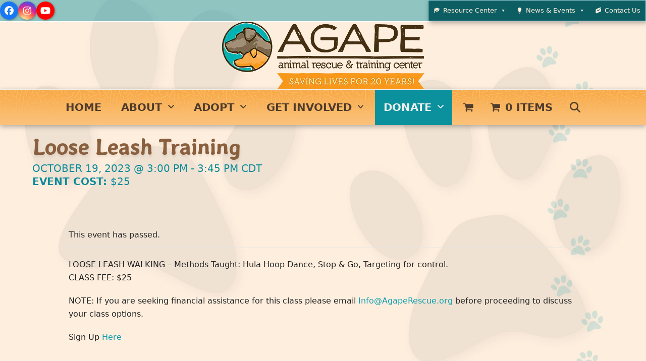

--- FILE ---
content_type: text/html; charset=UTF-8
request_url: https://agaperescue.org/calendar/loose-leash-training-4/
body_size: 23373
content:
<!DOCTYPE html>
<html lang="en-US" >
<head>
<meta charset="UTF-8">
<script>
var gform;gform||(document.addEventListener("gform_main_scripts_loaded",function(){gform.scriptsLoaded=!0}),document.addEventListener("gform/theme/scripts_loaded",function(){gform.themeScriptsLoaded=!0}),window.addEventListener("DOMContentLoaded",function(){gform.domLoaded=!0}),gform={domLoaded:!1,scriptsLoaded:!1,themeScriptsLoaded:!1,isFormEditor:()=>"function"==typeof InitializeEditor,callIfLoaded:function(o){return!(!gform.domLoaded||!gform.scriptsLoaded||!gform.themeScriptsLoaded&&!gform.isFormEditor()||(gform.isFormEditor()&&console.warn("The use of gform.initializeOnLoaded() is deprecated in the form editor context and will be removed in Gravity Forms 3.1."),o(),0))},initializeOnLoaded:function(o){gform.callIfLoaded(o)||(document.addEventListener("gform_main_scripts_loaded",()=>{gform.scriptsLoaded=!0,gform.callIfLoaded(o)}),document.addEventListener("gform/theme/scripts_loaded",()=>{gform.themeScriptsLoaded=!0,gform.callIfLoaded(o)}),window.addEventListener("DOMContentLoaded",()=>{gform.domLoaded=!0,gform.callIfLoaded(o)}))},hooks:{action:{},filter:{}},addAction:function(o,r,e,t){gform.addHook("action",o,r,e,t)},addFilter:function(o,r,e,t){gform.addHook("filter",o,r,e,t)},doAction:function(o){gform.doHook("action",o,arguments)},applyFilters:function(o){return gform.doHook("filter",o,arguments)},removeAction:function(o,r){gform.removeHook("action",o,r)},removeFilter:function(o,r,e){gform.removeHook("filter",o,r,e)},addHook:function(o,r,e,t,n){null==gform.hooks[o][r]&&(gform.hooks[o][r]=[]);var d=gform.hooks[o][r];null==n&&(n=r+"_"+d.length),gform.hooks[o][r].push({tag:n,callable:e,priority:t=null==t?10:t})},doHook:function(r,o,e){var t;if(e=Array.prototype.slice.call(e,1),null!=gform.hooks[r][o]&&((o=gform.hooks[r][o]).sort(function(o,r){return o.priority-r.priority}),o.forEach(function(o){"function"!=typeof(t=o.callable)&&(t=window[t]),"action"==r?t.apply(null,e):e[0]=t.apply(null,e)})),"filter"==r)return e[0]},removeHook:function(o,r,t,n){var e;null!=gform.hooks[o][r]&&(e=(e=gform.hooks[o][r]).filter(function(o,r,e){return!!(null!=n&&n!=o.tag||null!=t&&t!=o.priority)}),gform.hooks[o][r]=e)}});
</script>

<link rel="profile" href="http://gmpg.org/xfn/11">
<script async src="https://www.googletagmanager.com/gtag/js?id=G-D0FZT8GR48"></script><script>window.dataLayer = window.dataLayer || [];function gtag(){dataLayer.push(arguments);}gtag('js', new Date());gtag('config', 'G-D0FZT8GR48', { 'anonymize_ip': true });</script><title>Loose Leash Training | Agape Animal Rescue</title>
<link rel='stylesheet' id='tribe-events-views-v2-bootstrap-datepicker-styles-css' href='https://agaperescue.org/wp-content/plugins/the-events-calendar/vendor/bootstrap-datepicker/css/bootstrap-datepicker.standalone.min.css?ver=6.15.11' media='all' />
<link rel='stylesheet' id='tec-variables-skeleton-css' href='https://agaperescue.org/wp-content/plugins/the-events-calendar/common/build/css/variables-skeleton.css?ver=6.9.10' media='all' />
<link rel='stylesheet' id='tribe-common-skeleton-style-css' href='https://agaperescue.org/wp-content/plugins/the-events-calendar/common/build/css/common-skeleton.css?ver=6.9.10' media='all' />
<link rel='stylesheet' id='tribe-tooltipster-css-css' href='https://agaperescue.org/wp-content/plugins/the-events-calendar/common/vendor/tooltipster/tooltipster.bundle.min.css?ver=6.9.10' media='all' />
<link rel='stylesheet' id='tribe-events-views-v2-skeleton-css' href='https://agaperescue.org/wp-content/plugins/the-events-calendar/build/css/views-skeleton.css?ver=6.15.11' media='all' />
<link rel='stylesheet' id='tec-variables-full-css' href='https://agaperescue.org/wp-content/plugins/the-events-calendar/common/build/css/variables-full.css?ver=6.9.10' media='all' />
<link rel='stylesheet' id='tribe-common-full-style-css' href='https://agaperescue.org/wp-content/plugins/the-events-calendar/common/build/css/common-full.css?ver=6.9.10' media='all' />
<link rel='stylesheet' id='tribe-events-views-v2-full-css' href='https://agaperescue.org/wp-content/plugins/the-events-calendar/build/css/views-full.css?ver=6.15.11' media='all' />
<link rel='stylesheet' id='tribe-events-views-v2-print-css' href='https://agaperescue.org/wp-content/plugins/the-events-calendar/build/css/views-print.css?ver=6.15.11' media='print' />
	<style>img:is([sizes="auto" i], [sizes^="auto," i]) { contain-intrinsic-size: 3000px 1500px }</style>
	<meta name="viewport" content="width=device-width, initial-scale=1">

<!-- The SEO Framework by Sybre Waaijer -->
<meta name="robots" content="max-snippet:-1,max-image-preview:standard,max-video-preview:-1" />
<link rel="canonical" href="https://agaperescue.org/calendar/loose-leash-training-4/" />
<meta name="description" content="LOOSE LEASH WALKING &ndash; Methods Taught: Hula Hoop Dance, Stop &amp; Go, Targeting for control. CLASS FEE: $25 NOTE: If you are seeking financial assistance for this&#8230;" />
<meta name="theme-color" content="#fdddb7" />
<meta property="og:type" content="article" />
<meta property="og:locale" content="en_US" />
<meta property="og:site_name" content="Agape Animal Rescue" />
<meta property="og:title" content="Loose Leash Training | Agape Animal Rescue" />
<meta property="og:description" content="LOOSE LEASH WALKING &ndash; Methods Taught: Hula Hoop Dance, Stop &amp; Go, Targeting for control. CLASS FEE: $25 NOTE: If you are seeking financial assistance for this class please email Info@AgapeRescue." />
<meta property="og:url" content="https://agaperescue.org/calendar/loose-leash-training-4/" />
<meta property="og:image" content="https://agaperescue.org/wp-content/uploads/facebook-og-image.jpg" />
<meta property="og:image:width" content="1200" />
<meta property="og:image:height" content="630" />
<meta property="article:published_time" content="2023-10-11T14:48:29+00:00" />
<meta property="article:modified_time" content="2023-10-11T14:48:29+00:00" />
<meta property="article:publisher" content="https://www.facebook.com/agaperescue" />
<meta name="twitter:card" content="summary_large_image" />
<meta name="twitter:site" content="@agaperescue" />
<meta name="twitter:title" content="Loose Leash Training | Agape Animal Rescue" />
<meta name="twitter:description" content="LOOSE LEASH WALKING &ndash; Methods Taught: Hula Hoop Dance, Stop &amp; Go, Targeting for control. CLASS FEE: $25 NOTE: If you are seeking financial assistance for this class please email Info@AgapeRescue." />
<meta name="twitter:image" content="https://agaperescue.org/wp-content/uploads/facebook-og-image.jpg" />
<script type="application/ld+json">{"@context":"https://schema.org","@graph":[{"@type":"WebSite","@id":"https://agaperescue.org/#/schema/WebSite","url":"https://agaperescue.org/","name":"Agape Animal Rescue","description":"Adopt, Volunteer, Foster, Donate","inLanguage":"en-US","potentialAction":{"@type":"SearchAction","target":{"@type":"EntryPoint","urlTemplate":"https://agaperescue.org/search/{search_term_string}/"},"query-input":"required name=search_term_string"},"publisher":{"@type":"Organization","@id":"https://agaperescue.org/#/schema/Organization","name":"Agape Animal Rescue","url":"https://agaperescue.org/","logo":{"@type":"ImageObject","url":"https://agaperescue.org/wp-content/uploads/logo-agape-vert-300w.png","contentUrl":"https://agaperescue.org/wp-content/uploads/logo-agape-vert-300w.png","width":300,"height":230}}},{"@type":"WebPage","@id":"https://agaperescue.org/calendar/loose-leash-training-4/","url":"https://agaperescue.org/calendar/loose-leash-training-4/","name":"Loose Leash Training | Agape Animal Rescue","description":"LOOSE LEASH WALKING &ndash; Methods Taught: Hula Hoop Dance, Stop &amp; Go, Targeting for control. CLASS FEE: $25 NOTE: If you are seeking financial assistance for this&#8230;","inLanguage":"en-US","isPartOf":{"@id":"https://agaperescue.org/#/schema/WebSite"},"breadcrumb":{"@type":"BreadcrumbList","@id":"https://agaperescue.org/#/schema/BreadcrumbList","itemListElement":[{"@type":"ListItem","position":1,"item":"https://agaperescue.org/","name":"Agape Animal Rescue"},{"@type":"ListItem","position":2,"item":"https://agaperescue.org/calendar/","name":"Archives: Events"},{"@type":"ListItem","position":3,"item":"https://agaperescue.org/calendar/category/training/","name":"Event Category: Training"},{"@type":"ListItem","position":4,"name":"Loose Leash Training"}]},"potentialAction":{"@type":"ReadAction","target":"https://agaperescue.org/calendar/loose-leash-training-4/"},"datePublished":"2023-10-11T14:48:29+00:00","dateModified":"2023-10-11T14:48:29+00:00","author":{"@type":"Person","@id":"https://agaperescue.org/#/schema/Person/bfe6846dae1f28a22ca6e35c4367b070","name":"Sid Sadler"}}]}</script>
<!-- / The SEO Framework by Sybre Waaijer | 9.28ms meta | 3.84ms boot -->

<link rel='dns-prefetch' href='//fonts.googleapis.com' />
<link rel="alternate" type="application/rss+xml" title="Agape Animal Rescue &raquo; Feed" href="https://agaperescue.org/feed/" />
<link rel="alternate" type="application/rss+xml" title="Agape Animal Rescue &raquo; Comments Feed" href="https://agaperescue.org/comments/feed/" />
<link rel="alternate" type="text/calendar" title="Agape Animal Rescue &raquo; iCal Feed" href="https://agaperescue.org/calendar/?ical=1" />
<link rel='stylesheet' id='js_composer_front-css' href='https://agaperescue.org/wp-content/plugins/js_composer/assets/css/js_composer.min.css?ver=8.6.1' media='all' />
<link rel='stylesheet' id='sbi_styles-css' href='https://agaperescue.org/wp-content/plugins/instagram-feed/css/sbi-styles.min.css?ver=6.9.1' media='all' />
<link rel='stylesheet' id='tribe-events-v2-single-skeleton-css' href='https://agaperescue.org/wp-content/plugins/the-events-calendar/build/css/tribe-events-single-skeleton.css?ver=6.15.11' media='all' />
<link rel='stylesheet' id='tribe-events-v2-single-skeleton-full-css' href='https://agaperescue.org/wp-content/plugins/the-events-calendar/build/css/tribe-events-single-full.css?ver=6.15.11' media='all' />
<style id='woocommerce-inline-inline-css'>
.woocommerce form .form-row .required { visibility: visible; }
</style>
<link rel='stylesheet' id='megamenu-css' href='https://agaperescue.org/wp-content/uploads/maxmegamenu/style.css?ver=8fc184' media='all' />
<link rel='stylesheet' id='dashicons-css' href='https://agaperescue.org/wp-includes/css/dashicons.min.css?ver=913dcbe6eecb3667dc69e84b990d3ef1' media='all' />
<link rel='stylesheet' id='brands-styles-css' href='https://agaperescue.org/wp-content/plugins/woocommerce/assets/css/brands.css?ver=10.3.4' media='all' />
<link rel='stylesheet' id='parent-style-css' href='https://agaperescue.org/wp-content/themes/Total/style.css?ver=6.4.1' media='all' />
<link rel='stylesheet' id='wpex-woocommerce-css' href='https://agaperescue.org/wp-content/themes/Total/assets/css/frontend/woocommerce/core.min.css?ver=6.4.1' media='all' />
<link rel='stylesheet' id='wpex-the-events-calendar-css' href='https://agaperescue.org/wp-content/themes/Total/assets/css/frontend/tribe-events.min.css?ver=913dcbe6eecb3667dc69e84b990d3ef1' media='all' />
<link rel='stylesheet' id='wpex-google-font-averia-gruesa-libre-css' href='https://fonts.googleapis.com/css2?family=Averia+Gruesa+Libre:ital,wght@0,100;0,200;0,300;0,400;0,500;0,600;0,700;0,800;0,900;1,100;1,200;1,300;1,400;1,500;1,600;1,700;1,800;1,900&#038;display=swap&#038;subset=latin' media='all' />
<link rel='stylesheet' id='wpex-style-css' href='https://agaperescue.org/wp-content/themes/agape-child/style.css?ver=6.4.1' media='all' />
<link rel='stylesheet' id='wpex-mobile-menu-breakpoint-max-css' href='https://agaperescue.org/wp-content/themes/Total/assets/css/frontend/breakpoints/max.min.css?ver=6.4.1' media='only screen and (max-width:959px)' />
<link rel='stylesheet' id='wpex-mobile-menu-breakpoint-min-css' href='https://agaperescue.org/wp-content/themes/Total/assets/css/frontend/breakpoints/min.min.css?ver=6.4.1' media='only screen and (min-width:960px)' />
<link rel='stylesheet' id='vcex-shortcodes-css' href='https://agaperescue.org/wp-content/themes/Total/assets/css/frontend/vcex-shortcodes.min.css?ver=6.4.1' media='all' />
<link rel='stylesheet' id='wpex-wpbakery-css' href='https://agaperescue.org/wp-content/themes/Total/assets/css/frontend/wpbakery.min.css?ver=6.4.1' media='all' />
<script src="https://agaperescue.org/wp-includes/js/jquery/jquery.min.js?ver=3.7.1" id="jquery-core-js"></script>
<script src="https://agaperescue.org/wp-includes/js/jquery/jquery-migrate.min.js?ver=3.4.1" id="jquery-migrate-js"></script>
<script src="https://agaperescue.org/wp-content/plugins/the-events-calendar/common/build/js/tribe-common.js?ver=9c44e11f3503a33e9540" id="tribe-common-js"></script>
<script src="https://agaperescue.org/wp-content/plugins/the-events-calendar/build/js/views/breakpoints.js?ver=4208de2df2852e0b91ec" id="tribe-events-views-v2-breakpoints-js"></script>
<script src="https://agaperescue.org/wp-content/plugins/woocommerce/assets/js/jquery-blockui/jquery.blockUI.min.js?ver=2.7.0-wc.10.3.4" id="wc-jquery-blockui-js" data-wp-strategy="defer"></script>
<script id="wc-add-to-cart-js-extra">
var wc_add_to_cart_params = {"ajax_url":"\/wp-admin\/admin-ajax.php","wc_ajax_url":"\/?wc-ajax=%%endpoint%%","i18n_view_cart":"View cart","cart_url":"https:\/\/agaperescue.org\/cart\/","is_cart":"","cart_redirect_after_add":"yes"};
</script>
<script src="https://agaperescue.org/wp-content/plugins/woocommerce/assets/js/frontend/add-to-cart.min.js?ver=10.3.4" id="wc-add-to-cart-js" data-wp-strategy="defer"></script>
<script src="https://agaperescue.org/wp-content/plugins/woocommerce/assets/js/js-cookie/js.cookie.min.js?ver=2.1.4-wc.10.3.4" id="wc-js-cookie-js" defer data-wp-strategy="defer"></script>
<script id="woocommerce-js-extra">
var woocommerce_params = {"ajax_url":"\/wp-admin\/admin-ajax.php","wc_ajax_url":"\/?wc-ajax=%%endpoint%%","i18n_password_show":"Show password","i18n_password_hide":"Hide password"};
</script>
<script src="https://agaperescue.org/wp-content/plugins/woocommerce/assets/js/frontend/woocommerce.min.js?ver=10.3.4" id="woocommerce-js" defer data-wp-strategy="defer"></script>
<script src="https://agaperescue.org/wp-content/plugins/js_composer/assets/js/vendors/woocommerce-add-to-cart.js?ver=8.6.1" id="vc_woocommerce-add-to-cart-js-js"></script>
<script id="wpex-core-js-extra">
var wpex_theme_params = {"selectArrowIcon":"<span class=\"wpex-select-arrow__icon wpex-icon--sm wpex-flex wpex-icon\" aria-hidden=\"true\"><svg viewBox=\"0 0 24 24\" xmlns=\"http:\/\/www.w3.org\/2000\/svg\"><rect fill=\"none\" height=\"24\" width=\"24\"\/><g transform=\"matrix(0, -1, 1, 0, -0.115, 23.885)\"><polygon points=\"17.77,3.77 16,2 6,12 16,22 17.77,20.23 9.54,12\"\/><\/g><\/svg><\/span>","customSelects":".widget_categories form,.widget_archive select,.vcex-form-shortcode select,.woocommerce-ordering .orderby,#dropdown_product_cat,.single-product .variations_form .variations select","scrollToHash":"1","localScrollFindLinks":"1","localScrollHighlight":"1","localScrollUpdateHash":"1","scrollToHashTimeout":"500","localScrollTargets":"li.local-scroll a, a.local-scroll, .local-scroll-link, .local-scroll-link > a,.sidr-class-local-scroll-link,li.sidr-class-local-scroll > span > a,li.sidr-class-local-scroll > a","scrollToBehavior":"smooth"};
</script>
<script src="https://agaperescue.org/wp-content/themes/Total/assets/js/frontend/core.min.js?ver=6.4.1" id="wpex-core-js" defer data-wp-strategy="defer"></script>
<script id="wpex-inline-js-after">
!function(){const e=document.querySelector("html"),t=()=>{const t=window.innerWidth-document.documentElement.clientWidth;t&&e.style.setProperty("--wpex-scrollbar-width",`${t}px`)};t(),window.addEventListener("resize",(()=>{t()}))}();
</script>
<script src="https://agaperescue.org/wp-content/themes/Total/assets/js/frontend/search/drop-down.min.js?ver=6.4.1" id="wpex-search-drop_down-js" defer data-wp-strategy="defer"></script>
<script id="wpex-sticky-main-nav-js-extra">
var wpex_sticky_main_nav_params = {"breakpoint":"959"};
</script>
<script src="https://agaperescue.org/wp-content/themes/Total/assets/js/frontend/sticky/main-nav.min.js?ver=6.4.1" id="wpex-sticky-main-nav-js" defer data-wp-strategy="defer"></script>
<script id="wpex-mobile-menu-sidr-js-extra">
var wpex_mobile_menu_sidr_params = {"breakpoint":"959","i18n":{"openSubmenu":"Open submenu of %s","closeSubmenu":"Close submenu of %s"},"openSubmenuIcon":"<span class=\"wpex-open-submenu__icon wpex-transition-transform wpex-duration-300 wpex-icon\" aria-hidden=\"true\"><svg xmlns=\"http:\/\/www.w3.org\/2000\/svg\" viewBox=\"0 0 448 512\"><path d=\"M201.4 342.6c12.5 12.5 32.8 12.5 45.3 0l160-160c12.5-12.5 12.5-32.8 0-45.3s-32.8-12.5-45.3 0L224 274.7 86.6 137.4c-12.5-12.5-32.8-12.5-45.3 0s-12.5 32.8 0 45.3l160 160z\"\/><\/svg><\/span>","source":"#mobile-menu-alternative, #mobile-menu-search","side":"right","dark_surface":"1","displace":"","aria_label":"Mobile menu","aria_label_close":"Close mobile menu","class":["wpex-mobile-menu"],"speed":"300"};
</script>
<script src="https://agaperescue.org/wp-content/themes/Total/assets/js/frontend/mobile-menu/sidr.min.js?ver=6.4.1" id="wpex-mobile-menu-sidr-js" defer data-wp-strategy="defer"></script>
<script></script><link rel="https://api.w.org/" href="https://agaperescue.org/wp-json/" /><link rel="alternate" title="JSON" type="application/json" href="https://agaperescue.org/wp-json/wp/v2/tribe_events/11185" /><link rel="EditURI" type="application/rsd+xml" title="RSD" href="https://agaperescue.org/xmlrpc.php?rsd" />
<link rel="alternate" title="oEmbed (JSON)" type="application/json+oembed" href="https://agaperescue.org/wp-json/oembed/1.0/embed?url=https%3A%2F%2Fagaperescue.org%2Fcalendar%2Floose-leash-training-4%2F" />
<link rel="alternate" title="oEmbed (XML)" type="text/xml+oembed" href="https://agaperescue.org/wp-json/oembed/1.0/embed?url=https%3A%2F%2Fagaperescue.org%2Fcalendar%2Floose-leash-training-4%2F&#038;format=xml" />
<meta name="tec-api-version" content="v1"><meta name="tec-api-origin" content="https://agaperescue.org"><link rel="alternate" href="https://agaperescue.org/wp-json/tribe/events/v1/events/11185" /><link rel="icon" href="https://agaperescue.org/wp-content/uploads/icon-favicon.png" sizes="32x32"><link rel="shortcut icon" href="https://agaperescue.org/wp-content/uploads/icon-favicon.png"><link rel="apple-touch-icon" href="https://agaperescue.org/wp-content/uploads/icon-Apple-iPhone-57x57-1.jpg" sizes="57x57" ><link rel="apple-touch-icon" href="https://agaperescue.org/wp-content/uploads/icon-Apple-iPad-76x76-1.jpg" sizes="76x76" ><link rel="apple-touch-icon" href="https://agaperescue.org/wp-content/uploads/icon-Apple-iPhone-Retina-120x120-1.jpg" sizes="120x120"><link rel="apple-touch-icon" href="https://agaperescue.org/wp-content/uploads/icon-Apple-iPad-Retina-152x152-1.jpg" sizes="114x114">	<noscript><style>.woocommerce-product-gallery{ opacity: 1 !important; }</style></noscript>
	<script type="application/ld+json">
[{"@context":"http://schema.org","@type":"Event","name":"Loose Leash Training","description":"&lt;p&gt;LOOSE LEASH WALKING - Methods Taught: Hula Hoop Dance, Stop &amp; Go, Targeting for control. CLASS FEE: $25 NOTE: If you are seeking financial assistance for this class please email\u00a0Info@AgapeRescue.org\u00a0before&hellip;&lt;/p&gt;\\n","url":"https://agaperescue.org/calendar/loose-leash-training-4/","eventAttendanceMode":"https://schema.org/OfflineEventAttendanceMode","eventStatus":"https://schema.org/EventScheduled","startDate":"2023-10-19T15:00:00-05:00","endDate":"2023-10-19T15:45:00-05:00","location":{"@type":"Place","name":"Agape Animal Rescue","description":"","url":"","address":{"@type":"PostalAddress","streetAddress":"121 Cleveland St","addressLocality":"Nashville","addressRegion":"TN","postalCode":"37207","addressCountry":"United States"},"telephone":"","sameAs":""},"organizer":{"@type":"Person","name":"Agape Animal Rescue","description":"","url":"http://www.agaperescue.org","telephone":"(615) 406-7799","email":"inf&#111;&#64;&#97;&#103;a&#112;e&#114;es&#99;&#117;&#101;&#46;o&#114;g","sameAs":"http://www.agaperescue.org"},"offers":{"@type":"Offer","price":"25","priceCurrency":"USD","url":"https://agaperescue.org/calendar/loose-leash-training-4/","category":"primary","availability":"inStock","validFrom":"2023-10-11T00:00:00+00:00"},"performer":"Organization"}]
</script><noscript><style>body:not(.content-full-screen) .wpex-vc-row-stretched[data-vc-full-width-init="false"]{visibility:visible;}</style></noscript><noscript><style> .wpb_animate_when_almost_visible { opacity: 1; }</style></noscript><style type="text/css">/** Mega Menu CSS: fs **/</style>
<style data-type="wpex-css" id="wpex-css">/*TYPOGRAPHY*/:root{--wpex-heading-font-family:'Averia Gruesa Libre';}.main-navigation-ul .link-inner{letter-spacing:0px;}.page-header .page-header-title{font-family:'Averia Gruesa Libre';}/*CUSTOMIZER STYLING*/:root{--wpex-accent:#0e9dae;--wpex-accent-alt:#0e9dae;--wpex-accent-alt:#c37107;--wpex-border-main:#0e9dae;--wpex-vc-column-inner-margin-bottom:40px;}::selection{background:#f9bb67;color:#603c1a;}::-moz-selection{background:#f9bb67;color:#603c1a;}#top-bar-social a.wpex-social-btn{font-size:18px;}#site-navigation-wrap{--wpex-hover-main-nav-link-color:#0e9dae;--wpex-active-main-nav-link-color:#0e9dae;}</style></head>

<body class="wp-singular tribe_events-template-default single single-tribe_events postid-11185 wp-custom-logo wp-embed-responsive wp-theme-Total wp-child-theme-agape-child theme-Total woocommerce-no-js tribe-events-page-template tribe-no-js tribe-filter-live mega-menu-topbar-menu tribe-page-header-details wpex-theme wpex-responsive no-composer wpex-has-primary-bottom-spacing site-full-width content-full-width has-topbar sidebar-widget-icons hasnt-overlay-header has-mobile-menu wpex-mobile-toggle-menu-icon_buttons wpex-no-js wpb-js-composer js-comp-ver-8.6.1 vc_responsive events-single tribe-events-style-full tribe-events-style-theme">

	
<a href="#content" class="skip-to-content">Skip to content</a>

	
	<span data-ls_id="#site_top" tabindex="-1"></span>
	<div id="outer-wrap" class="wpex-overflow-clip">
		
		
		
		<div id="wrap" class="wpex-clr">

			
			<div id="top-bar-wrap" class="top-bar-full-width wpex-print-hidden">
			<div id="top-bar" class="container wpex-relative wpex-py-15 wpex-md-flex wpex-justify-between wpex-items-center wpex-text-center wpex-md-text-initial">
<div id="top-bar-social" class="top-bar-left social-style-flat-color-round"><ul id="top-bar-social-list" class="wpex-inline-flex wpex-flex-wrap wpex-gap-y-5 wpex-list-none wpex-m-0 wpex-last-mr-0 wpex-gap-x-15 wpex-justify-center wpex-md-justify-start"><li class="top-bar-social-list__item"><a href="https://www.facebook.com/agaperescueandtraining" target="_blank" class="top-bar-social-list__link wpex-facebook wpex-social-btn wpex-social-btn-flat wpex-social-bg wpex-rounded-full" rel="noopener noreferrer"><span class="wpex-icon" aria-hidden="true"><svg xmlns="http://www.w3.org/2000/svg" viewBox="0 0 512 512"><path d="M512 256C512 114.6 397.4 0 256 0S0 114.6 0 256C0 376 82.7 476.8 194.2 504.5V334.2H141.4V256h52.8V222.3c0-87.1 39.4-127.5 125-127.5c16.2 0 44.2 3.2 55.7 6.4V172c-6-.6-16.5-1-29.6-1c-42 0-58.2 15.9-58.2 57.2V256h83.6l-14.4 78.2H287V510.1C413.8 494.8 512 386.9 512 256h0z"/></svg></span><span class="screen-reader-text">Facebook</span></a></li><li class="top-bar-social-list__item"><a href="https://www.instagram.com/agaperescueandtraining" target="_blank" class="top-bar-social-list__link wpex-instagram wpex-social-btn wpex-social-btn-flat wpex-social-bg wpex-rounded-full" rel="noopener noreferrer"><span class="wpex-icon" aria-hidden="true"><svg xmlns="http://www.w3.org/2000/svg" viewBox="0 0 448 512"><path d="M224.1 141c-63.6 0-114.9 51.3-114.9 114.9s51.3 114.9 114.9 114.9S339 319.5 339 255.9 287.7 141 224.1 141zm0 189.6c-41.1 0-74.7-33.5-74.7-74.7s33.5-74.7 74.7-74.7 74.7 33.5 74.7 74.7-33.6 74.7-74.7 74.7zm146.4-194.3c0 14.9-12 26.8-26.8 26.8-14.9 0-26.8-12-26.8-26.8s12-26.8 26.8-26.8 26.8 12 26.8 26.8zm76.1 27.2c-1.7-35.9-9.9-67.7-36.2-93.9-26.2-26.2-58-34.4-93.9-36.2-37-2.1-147.9-2.1-184.9 0-35.8 1.7-67.6 9.9-93.9 36.1s-34.4 58-36.2 93.9c-2.1 37-2.1 147.9 0 184.9 1.7 35.9 9.9 67.7 36.2 93.9s58 34.4 93.9 36.2c37 2.1 147.9 2.1 184.9 0 35.9-1.7 67.7-9.9 93.9-36.2 26.2-26.2 34.4-58 36.2-93.9 2.1-37 2.1-147.8 0-184.8zM398.8 388c-7.8 19.6-22.9 34.7-42.6 42.6-29.5 11.7-99.5 9-132.1 9s-102.7 2.6-132.1-9c-19.6-7.8-34.7-22.9-42.6-42.6-11.7-29.5-9-99.5-9-132.1s-2.6-102.7 9-132.1c7.8-19.6 22.9-34.7 42.6-42.6 29.5-11.7 99.5-9 132.1-9s102.7-2.6 132.1 9c19.6 7.8 34.7 22.9 42.6 42.6 11.7 29.5 9 99.5 9 132.1s2.7 102.7-9 132.1z"/></svg></span><span class="screen-reader-text">Instagram</span></a></li><li class="top-bar-social-list__item"><a href="https://www.youtube.com/agaperescue" target="_blank" class="top-bar-social-list__link wpex-youtube wpex-social-btn wpex-social-btn-flat wpex-social-bg wpex-rounded-full" rel="noopener noreferrer"><span class="wpex-icon" aria-hidden="true"><svg xmlns="http://www.w3.org/2000/svg" viewBox="0 0 576 512"><path d="M549.7 124.1c-6.3-23.7-24.8-42.3-48.3-48.6C458.8 64 288 64 288 64S117.2 64 74.6 75.5c-23.5 6.3-42 24.9-48.3 48.6-11.4 42.9-11.4 132.3-11.4 132.3s0 89.4 11.4 132.3c6.3 23.7 24.8 41.5 48.3 47.8C117.2 448 288 448 288 448s170.8 0 213.4-11.5c23.5-6.3 42-24.2 48.3-47.8 11.4-42.9 11.4-132.3 11.4-132.3s0-89.4-11.4-132.3zm-317.5 213.5V175.2l142.7 81.2-142.7 81.2z"/></svg></span><span class="screen-reader-text">YouTube</span></a></li></ul></div>
	<div id="top-bar-content" class="top-bar-right wpex-mt-10 wpex-md-mt-0 wpex-clr">
<nav class="top-bar-nav wpex-inline-block" aria-label="Utility menu"><div id="mega-menu-wrap-topbar_menu" class="mega-menu-wrap"><div class="mega-menu-toggle"><div class="mega-toggle-blocks-left"></div><div class="mega-toggle-blocks-center"></div><div class="mega-toggle-blocks-right"><div class='mega-toggle-block mega-menu-toggle-block mega-toggle-block-1' id='mega-toggle-block-1' tabindex='0'><span class='mega-toggle-label' role='button' aria-expanded='false'><span class='mega-toggle-label-closed'>MENU</span><span class='mega-toggle-label-open'>MENU</span></span></div></div></div><ul id="mega-menu-topbar_menu" class="mega-menu max-mega-menu mega-menu-horizontal mega-no-js" data-event="hover_intent" data-effect="fade_up" data-effect-speed="200" data-effect-mobile="disabled" data-effect-speed-mobile="0" data-mobile-force-width="false" data-second-click="go" data-document-click="collapse" data-vertical-behaviour="accordion" data-breakpoint="600" data-unbind="true" data-mobile-state="collapse_all" data-mobile-direction="vertical" data-hover-intent-timeout="300" data-hover-intent-interval="100"><li class="mega-menu-item mega-menu-item-type-post_type mega-menu-item-object-page mega-menu-item-has-children mega-align-bottom-left mega-menu-flyout mega-has-icon mega-icon-left mega-menu-item-8025" id="mega-menu-item-8025"><a class="dashicons-welcome-learn-more mega-menu-link" href="https://agaperescue.org/resource-center/" aria-expanded="false" tabindex="0">Resource Center<span class="mega-indicator" aria-hidden="true"></span></a>
<ul class="mega-sub-menu">
<li class="mega-menu-item mega-menu-item-type-post_type mega-menu-item-object-page mega-menu-item-has-children mega-menu-item-8026" id="mega-menu-item-8026"><a class="mega-menu-link" href="https://agaperescue.org/resource-center/for-foster-parents/" aria-expanded="false">For Foster Parents<span class="mega-indicator" aria-hidden="true"></span></a>
	<ul class="mega-sub-menu">
<li class="mega-menu-item mega-menu-item-type-post_type mega-menu-item-object-page mega-menu-item-8033" id="mega-menu-item-8033"><a class="mega-menu-link" href="https://agaperescue.org/resource-center/living-with-a-new-dog/">Living with a New Dog</a></li><li class="mega-menu-item mega-menu-item-type-post_type mega-menu-item-object-page mega-menu-item-8034" id="mega-menu-item-8034"><a class="mega-menu-link" href="https://agaperescue.org/resource-center/kids-and-dogs/">Kids and Dogs</a></li><li class="mega-menu-item mega-menu-item-type-post_type mega-menu-item-object-page mega-menu-item-8031" id="mega-menu-item-8031"><a class="mega-menu-link" href="https://agaperescue.org/resource-center/responsible-pet-ownership/">Responsible Pet Ownership</a></li>	</ul>
</li><li class="mega-menu-item mega-menu-item-type-post_type mega-menu-item-object-page mega-menu-item-has-children mega-menu-item-8028" id="mega-menu-item-8028"><a class="mega-menu-link" href="https://agaperescue.org/resource-center/for-dog-owners/" aria-expanded="false">For Dog Owners<span class="mega-indicator" aria-hidden="true"></span></a>
	<ul class="mega-sub-menu">
<li class="mega-menu-item mega-menu-item-type-post_type mega-menu-item-object-page mega-menu-item-8032" id="mega-menu-item-8032"><a class="mega-menu-link" href="https://agaperescue.org/resource-center/before-you-give-up-your-dog/">Before You Give Up Your Dog</a></li><li class="mega-menu-item mega-menu-item-type-post_type mega-menu-item-object-page mega-menu-item-8525" id="mega-menu-item-8525"><a class="mega-menu-link" href="https://agaperescue.org/resource-center/kids-and-dogs/">Kids and Dogs</a></li><li class="mega-menu-item mega-menu-item-type-post_type mega-menu-item-object-page mega-menu-item-8519" id="mega-menu-item-8519"><a class="mega-menu-link" href="https://agaperescue.org/resource-center/responsible-pet-ownership/">Responsible Pet Ownership</a></li>	</ul>
</li><li class="mega-menu-item mega-menu-item-type-post_type mega-menu-item-object-page mega-menu-item-has-children mega-menu-item-8030" id="mega-menu-item-8030"><a class="mega-menu-link" href="https://agaperescue.org/resource-center/for-adoptive-families/" aria-expanded="false">For Adoptive Families<span class="mega-indicator" aria-hidden="true"></span></a>
	<ul class="mega-sub-menu">
<li class="mega-menu-item mega-menu-item-type-post_type mega-menu-item-object-page mega-menu-item-8523" id="mega-menu-item-8523"><a class="mega-menu-link" href="https://agaperescue.org/resource-center/living-with-a-new-dog/">Living with a New Dog</a></li><li class="mega-menu-item mega-menu-item-type-post_type mega-menu-item-object-page mega-menu-item-8524" id="mega-menu-item-8524"><a class="mega-menu-link" href="https://agaperescue.org/resource-center/kids-and-dogs/">Kids and Dogs</a></li><li class="mega-menu-item mega-menu-item-type-post_type mega-menu-item-object-page mega-menu-item-8520" id="mega-menu-item-8520"><a class="mega-menu-link" href="https://agaperescue.org/resource-center/responsible-pet-ownership/">Responsible Pet Ownership</a></li>	</ul>
</li><li class="mega-menu-item mega-menu-item-type-post_type mega-menu-item-object-page mega-menu-item-has-children mega-menu-item-8029" id="mega-menu-item-8029"><a class="mega-menu-link" href="https://agaperescue.org/resource-center/for-rescues-and-shelters/" aria-expanded="false">For Rescues and Shelters<span class="mega-indicator" aria-hidden="true"></span></a>
	<ul class="mega-sub-menu">
<li class="mega-menu-item mega-menu-item-type-post_type mega-menu-item-object-page mega-menu-item-8521" id="mega-menu-item-8521"><a class="mega-menu-link" href="https://agaperescue.org/resource-center/living-with-a-new-dog/">Living with a New Dog</a></li><li class="mega-menu-item mega-menu-item-type-post_type mega-menu-item-object-page mega-menu-item-8522" id="mega-menu-item-8522"><a class="mega-menu-link" href="https://agaperescue.org/resource-center/kids-and-dogs/">Kids and Dogs</a></li>	</ul>
</li><li class="mega-menu-item mega-menu-item-type-post_type mega-menu-item-object-page mega-menu-item-has-children mega-menu-item-8691" id="mega-menu-item-8691"><a class="mega-menu-link" href="https://agaperescue.org/resource-center/training-tips/" aria-expanded="false">Training Resources<span class="mega-indicator" aria-hidden="true"></span></a>
	<ul class="mega-sub-menu">
<li class="mega-menu-item mega-menu-item-type-post_type mega-menu-item-object-page mega-menu-item-8035" id="mega-menu-item-8035"><a class="mega-menu-link" href="https://agaperescue.org/resource-center/dog-training-tips-and-tricks/">Dog Training Tips and Tricks</a></li>	</ul>
</li><li class="mega-menu-item mega-menu-item-type-post_type mega-menu-item-object-page mega-menu-item-9995" id="mega-menu-item-9995"><a class="mega-menu-link" href="https://agaperescue.org/special-events/">Special Events</a></li><li class="mega-menu-item mega-menu-item-type-post_type mega-menu-item-object-page mega-menu-item-8036" id="mega-menu-item-8036"><a class="mega-menu-link" href="https://agaperescue.org/media-toolkit/">Media Toolkit</a></li></ul>
</li><li class="mega-menu-item mega-menu-item-type-custom mega-menu-item-object-custom mega-menu-item-has-children mega-align-bottom-left mega-menu-flyout mega-has-icon mega-icon-left mega-disable-link mega-menu-item-8020" id="mega-menu-item-8020"><a class="dashicons-lightbulb mega-menu-link" tabindex="0" aria-expanded="false" role="button">News & Events<span class="mega-indicator" aria-hidden="true"></span></a>
<ul class="mega-sub-menu">
<li class="mega-menu-item mega-menu-item-type-custom mega-menu-item-object-custom mega-menu-item-8021" id="mega-menu-item-8021"><a class="mega-menu-link" href="/calendar/">Calendar</a></li><li class="mega-menu-item mega-menu-item-type-post_type mega-menu-item-object-page mega-current_page_parent mega-menu-item-8022" id="mega-menu-item-8022"><a class="mega-menu-link" href="https://agaperescue.org/in-the-news/">In the News</a></li><li class="mega-menu-item mega-menu-item-type-post_type mega-menu-item-object-page mega-menu-item-8023" id="mega-menu-item-8023"><a class="mega-menu-link" href="https://agaperescue.org/photo-gallery/">Photo Gallery</a></li><li class="mega-menu-item mega-menu-item-type-post_type mega-menu-item-object-page mega-menu-item-8024" id="mega-menu-item-8024"><a class="mega-menu-link" href="https://agaperescue.org/video-gallery/">Video Gallery</a></li></ul>
</li><li class="mega-menu-item mega-menu-item-type-post_type mega-menu-item-object-page mega-align-bottom-left mega-menu-flyout mega-has-icon mega-icon-left mega-menu-item-8038" id="mega-menu-item-8038"><a class="dashicons-email-alt2 mega-menu-link" href="https://agaperescue.org/contact-us/" tabindex="0">Contact Us</a></li></ul></div></nav>
</div>

</div>
		</div>
		<header id="site-header" class="header-three header-full-width wpex-dropdowns-shadow-one dyn-styles wpex-print-hidden wpex-relative wpex-clr">
				<div id="site-header-inner" class="header-three-inner header-padding container wpex-relative wpex-h-100 wpex-py-30 wpex-clr">
<div id="site-logo" class="site-branding header-three-logo logo-padding wpex-flex wpex-items-center wpex-text-center wpex-justify-center">
	<div id="site-logo-inner" ><a id="site-logo-link" href="https://agaperescue.org/" rel="home" class="main-logo"><img src="https://agaperescue.org/wp-content/uploads/logo-agape-20yr-anniversary-horiz.webp" alt="Agape Animal Rescue" class="logo-img wpex-h-auto wpex-max-w-100 wpex-align-middle" width="400" height="134" data-no-retina data-skip-lazy fetchpriority="high"></a></div>

</div>

<div id="mobile-menu" class="wpex-mobile-menu-toggle show-at-mm-breakpoint wpex-flex wpex-items-center wpex-absolute wpex-top-50 -wpex-translate-y-50 wpex-right-0">
	<div class="wpex-inline-flex wpex-items-center"><a href="#" class="mobile-menu-toggle" role="button" aria-expanded="false"><span class="mobile-menu-toggle__icon wpex-flex"><span class="wpex-hamburger-icon wpex-hamburger-icon--inactive wpex-hamburger-icon--animate" aria-hidden="true"><span></span></span></span><span class="screen-reader-text" data-open-text>Open mobile menu</span><span class="screen-reader-text" data-open-text>Close mobile menu</span></a></div>
</div>

</div>
		
<div id="site-navigation-wrap" class="navbar-style-three wpex-z-sticky navbar-fixed-line-height fixed-nav hide-at-mm-breakpoint wpex-clr wpex-print-hidden">
	<nav id="site-navigation" class="navigation main-navigation main-navigation-three container wpex-relative wpex-clr" aria-label="Main menu"><ul id="menu-main" class="main-navigation-ul dropdown-menu wpex-dropdown-menu wpex-dropdown-menu--onhover"><li id="menu-item-89" class="menu-item menu-item-type-post_type menu-item-object-page menu-item-home menu-item-89"><a href="https://agaperescue.org/"><span class="link-inner">Home</span></a></li>
<li id="menu-item-285" class="menu-item menu-item-type-post_type menu-item-object-page menu-item-has-children menu-item-285 dropdown"><a href="https://agaperescue.org/about/"><span class="link-inner">About <span class="nav-arrow top-level"><span class="nav-arrow__icon wpex-icon wpex-icon--xs" aria-hidden="true"><svg xmlns="http://www.w3.org/2000/svg" viewBox="0 0 448 512"><path d="M201.4 342.6c12.5 12.5 32.8 12.5 45.3 0l160-160c12.5-12.5 12.5-32.8 0-45.3s-32.8-12.5-45.3 0L224 274.7 86.6 137.4c-12.5-12.5-32.8-12.5-45.3 0s-12.5 32.8 0 45.3l160 160z"/></svg></span></span></span></a>
<ul class="sub-menu">
	<li id="menu-item-287" class="menu-item menu-item-type-post_type menu-item-object-page menu-item-has-children menu-item-287 dropdown"><a href="https://agaperescue.org/about/programs/"><span class="link-inner">Programs <span class="nav-arrow second-level"><span class="nav-arrow__icon wpex-icon wpex-icon--xs wpex-icon--bidi" aria-hidden="true"><svg xmlns="http://www.w3.org/2000/svg" viewBox="0 0 320 512"><path d="M278.6 233.4c12.5 12.5 12.5 32.8 0 45.3l-160 160c-12.5 12.5-32.8 12.5-45.3 0s-12.5-32.8 0-45.3L210.7 256 73.4 118.6c-12.5-12.5-12.5-32.8 0-45.3s32.8-12.5 45.3 0l160 160z"/></svg></span></span></span></a>
	<ul class="sub-menu">
		<li id="menu-item-900" class="menu-item menu-item-type-post_type menu-item-object-page menu-item-900"><a href="https://agaperescue.org/foster/"><span class="link-inner">How to Foster a Rescue Pet</span></a></li>
		<li id="menu-item-916" class="menu-item menu-item-type-post_type menu-item-object-page menu-item-916"><a href="https://agaperescue.org/adopt/how-to-adopt-a-dog/"><span class="link-inner">How to Adopt a Dog</span></a></li>
		<li id="menu-item-882" class="menu-item menu-item-type-post_type menu-item-object-page menu-item-882"><a href="https://agaperescue.org/about/programs/forever-foster-program/"><span class="link-inner">Forever Foster Program</span></a></li>
		<li id="menu-item-881" class="menu-item menu-item-type-post_type menu-item-object-page menu-item-881"><a href="https://agaperescue.org/about/programs/microchip-program/"><span class="link-inner">Microchipping Program</span></a></li>
		<li id="menu-item-8690" class="menu-item menu-item-type-post_type menu-item-object-page menu-item-8690"><a href="https://agaperescue.org/resource-center/training-tips/"><span class="link-inner">Dog Training Tips and Tricks</span></a></li>
	</ul>
</li>
	<li id="menu-item-445" class="menu-item menu-item-type-post_type menu-item-object-page menu-item-445"><a href="https://agaperescue.org/contact-us/"><span class="link-inner">Contact Us</span></a></li>
</ul>
</li>
<li id="menu-item-917" class="nav-no-click menu-item menu-item-type-custom menu-item-object-custom menu-item-has-children menu-item-917 dropdown"><a><span class="link-inner">Adopt <span class="nav-arrow top-level"><span class="nav-arrow__icon wpex-icon wpex-icon--xs" aria-hidden="true"><svg xmlns="http://www.w3.org/2000/svg" viewBox="0 0 448 512"><path d="M201.4 342.6c12.5 12.5 32.8 12.5 45.3 0l160-160c12.5-12.5 12.5-32.8 0-45.3s-32.8-12.5-45.3 0L224 274.7 86.6 137.4c-12.5-12.5-32.8-12.5-45.3 0s-12.5 32.8 0 45.3l160 160z"/></svg></span></span></span></a>
<ul class="sub-menu">
	<li id="menu-item-908" class="menu-item menu-item-type-post_type menu-item-object-page menu-item-908"><a href="https://agaperescue.org/adopt/how-to-adopt-a-dog/"><span class="link-inner">How to Adopt a Dog</span></a></li>
	<li id="menu-item-189" class="menu-item menu-item-type-post_type menu-item-object-page menu-item-189"><a href="https://agaperescue.org/adopt/adoptable-dogs/"><span class="link-inner">Adoptable Dogs</span></a></li>
	<li id="menu-item-8717" class="menu-item menu-item-type-custom menu-item-object-custom menu-item-8717"><a target="_blank" rel="noopener" href="https://www.shelterluv.com/matchme/adopt/AGAR/Dog"><span class="link-inner"><span class="wpex-icon" aria-hidden="true"><svg xmlns="http://www.w3.org/2000/svg" viewBox="0 0 512 512"><path d="M352 0c-12.9 0-24.6 7.8-29.6 19.8s-2.2 25.7 6.9 34.9L370.7 96 201.4 265.4c-12.5 12.5-12.5 32.8 0 45.3s32.8 12.5 45.3 0L416 141.3l41.4 41.4c9.2 9.2 22.9 11.9 34.9 6.9s19.8-16.6 19.8-29.6V32c0-17.7-14.3-32-32-32H352zM80 32C35.8 32 0 67.8 0 112V432c0 44.2 35.8 80 80 80H400c44.2 0 80-35.8 80-80V320c0-17.7-14.3-32-32-32s-32 14.3-32 32V432c0 8.8-7.2 16-16 16H80c-8.8 0-16-7.2-16-16V112c0-8.8 7.2-16 16-16H192c17.7 0 32-14.3 32-32s-14.3-32-32-32H80z"/></svg></span> Adoption Application</span></a></li>
</ul>
</li>
<li id="menu-item-889" class="nav-no-click menu-item menu-item-type-custom menu-item-object-custom menu-item-has-children menu-item-889 dropdown"><a><span class="link-inner">Get Involved <span class="nav-arrow top-level"><span class="nav-arrow__icon wpex-icon wpex-icon--xs" aria-hidden="true"><svg xmlns="http://www.w3.org/2000/svg" viewBox="0 0 448 512"><path d="M201.4 342.6c12.5 12.5 32.8 12.5 45.3 0l160-160c12.5-12.5 12.5-32.8 0-45.3s-32.8-12.5-45.3 0L224 274.7 86.6 137.4c-12.5-12.5-32.8-12.5-45.3 0s-12.5 32.8 0 45.3l160 160z"/></svg></span></span></span></a>
<ul class="sub-menu">
	<li id="menu-item-357" class="menu-item menu-item-type-post_type menu-item-object-page menu-item-357"><a href="https://agaperescue.org/foster/"><span class="link-inner">Foster</span></a></li>
	<li id="menu-item-8718" class="menu-item menu-item-type-custom menu-item-object-custom menu-item-8718"><a target="_blank" rel="noopener" href="https://www.shelterluv.com/matchme/foster/AGAR/Dog"><span class="link-inner"><span class="wpex-icon" aria-hidden="true"><svg xmlns="http://www.w3.org/2000/svg" viewBox="0 0 512 512"><path d="M352 0c-12.9 0-24.6 7.8-29.6 19.8s-2.2 25.7 6.9 34.9L370.7 96 201.4 265.4c-12.5 12.5-12.5 32.8 0 45.3s32.8 12.5 45.3 0L416 141.3l41.4 41.4c9.2 9.2 22.9 11.9 34.9 6.9s19.8-16.6 19.8-29.6V32c0-17.7-14.3-32-32-32H352zM80 32C35.8 32 0 67.8 0 112V432c0 44.2 35.8 80 80 80H400c44.2 0 80-35.8 80-80V320c0-17.7-14.3-32-32-32s-32 14.3-32 32V432c0 8.8-7.2 16-16 16H80c-8.8 0-16-7.2-16-16V112c0-8.8 7.2-16 16-16H192c17.7 0 32-14.3 32-32s-14.3-32-32-32H80z"/></svg></span> Foster Application</span></a></li>
	<li id="menu-item-355" class="menu-item menu-item-type-post_type menu-item-object-page menu-item-355"><a href="https://agaperescue.org/volunteer/"><span class="link-inner">Volunteer</span></a></li>
	<li id="menu-item-354" class="menu-item menu-item-type-post_type menu-item-object-page menu-item-354"><a href="https://agaperescue.org/volunteer-application/"><span class="link-inner">Volunteer Application</span></a></li>
</ul>
</li>
<li id="menu-item-381" class="menu-item menu-item-type-post_type menu-item-object-page menu-item-has-children menu-item-381 dropdown"><a href="https://agaperescue.org/donate/"><span class="link-inner">Donate <span class="nav-arrow top-level"><span class="nav-arrow__icon wpex-icon wpex-icon--xs" aria-hidden="true"><svg xmlns="http://www.w3.org/2000/svg" viewBox="0 0 448 512"><path d="M201.4 342.6c12.5 12.5 32.8 12.5 45.3 0l160-160c12.5-12.5 12.5-32.8 0-45.3s-32.8-12.5-45.3 0L224 274.7 86.6 137.4c-12.5-12.5-32.8-12.5-45.3 0s-12.5 32.8 0 45.3l160 160z"/></svg></span></span></span></a>
<ul class="sub-menu">
	<li id="menu-item-8748" class="menu-item menu-item-type-custom menu-item-object-custom menu-item-8748"><a target="_blank" rel="noopener" href="https://agaperescue.app.neoncrm.com/forms/donation"><span class="link-inner"><span class="wpex-icon" aria-hidden="true"><svg xmlns="http://www.w3.org/2000/svg" viewBox="0 0 512 512"><path d="M352 0c-12.9 0-24.6 7.8-29.6 19.8s-2.2 25.7 6.9 34.9L370.7 96 201.4 265.4c-12.5 12.5-12.5 32.8 0 45.3s32.8 12.5 45.3 0L416 141.3l41.4 41.4c9.2 9.2 22.9 11.9 34.9 6.9s19.8-16.6 19.8-29.6V32c0-17.7-14.3-32-32-32H352zM80 32C35.8 32 0 67.8 0 112V432c0 44.2 35.8 80 80 80H400c44.2 0 80-35.8 80-80V320c0-17.7-14.3-32-32-32s-32 14.3-32 32V432c0 8.8-7.2 16-16 16H80c-8.8 0-16-7.2-16-16V112c0-8.8 7.2-16 16-16H192c17.7 0 32-14.3 32-32s-14.3-32-32-32H80z"/></svg></span> DONATE NOW</span></a></li>
	<li id="menu-item-387" class="menu-item menu-item-type-post_type menu-item-object-page menu-item-387"><a href="https://agaperescue.org/donate/corporate-sponsors/"><span class="link-inner">Corporate Sponsors</span></a></li>
	<li id="menu-item-386" class="menu-item menu-item-type-post_type menu-item-object-page menu-item-386"><a href="https://agaperescue.org/donate/create-fundraiser-for-pups/"><span class="link-inner">Create A Fundraiser for the Pups</span></a></li>
	<li id="menu-item-385" class="menu-item menu-item-type-post_type menu-item-object-page menu-item-385"><a href="https://agaperescue.org/donate/memorial-gifts/"><span class="link-inner">Memorial Gifts</span></a></li>
	<li id="menu-item-384" class="menu-item menu-item-type-post_type menu-item-object-page menu-item-384"><a href="https://agaperescue.org/donate/planned-giving/"><span class="link-inner">Planned Giving</span></a></li>
	<li id="menu-item-383" class="menu-item menu-item-type-post_type menu-item-object-page menu-item-383"><a href="https://agaperescue.org/donate/shop-to-donate/"><span class="link-inner">Shop to Donate</span></a></li>
	<li id="menu-item-382" class="menu-item menu-item-type-post_type menu-item-object-page menu-item-382"><a href="https://agaperescue.org/donate/wishlist/"><span class="link-inner">Wish List</span></a></li>
	<li id="menu-item-1092" class="menu-item menu-item-type-post_type menu-item-object-page menu-item-1092"><a href="https://agaperescue.org/donate/sponsorship-inquiry/"><span class="link-inner">Sponsorship Inquiry</span></a></li>
	<li id="menu-item-1128" class="menu-item menu-item-type-post_type menu-item-object-page menu-item-1128"><a href="https://agaperescue.org/donate/agape-corporate-sponsorship/"><span class="link-inner">Become a Corporate Sponsor</span></a></li>
	<li id="menu-item-9841" class="menu-item menu-item-type-post_type menu-item-object-page menu-item-9841"><a href="https://agaperescue.org/donate/united-way-designations/"><span class="link-inner">United Way Designations</span></a></li>
</ul>
</li>
<li class="woo-menu-icon menu-item wpex-menu-extra wcmenucart-toggle-drop_down toggle-cart-widget"><a href="https://agaperescue.org/cart/" class="wcmenucart wcmenucart-icon_count wcmenucart-items-0" role="button" aria-expanded="false" aria-label="Open shopping cart" aria-controls="current-shop-items-dropdown"><span class="link-inner"><span class="wcmenucart-count wpex-relative"><span class="wcmenucart-icon wpex-relative"><span class="wpex-icon" aria-hidden="true"><svg xmlns="http://www.w3.org/2000/svg" viewBox="0 0 30 32"><path d="M11.429 27.429q0 0.929-0.679 1.607t-1.607 0.679-1.607-0.679-0.679-1.607 0.679-1.607 1.607-0.679 1.607 0.679 0.679 1.607zM27.429 27.429q0 0.929-0.679 1.607t-1.607 0.679-1.607-0.679-0.679-1.607 0.679-1.607 1.607-0.679 1.607 0.679 0.679 1.607zM29.714 8v9.143q0 0.429-0.295 0.759t-0.723 0.384l-18.643 2.179q0.232 1.071 0.232 1.25 0 0.286-0.429 1.143h16.429q0.464 0 0.804 0.339t0.339 0.804-0.339 0.804-0.804 0.339h-18.286q-0.464 0-0.804-0.339t-0.339-0.804q0-0.196 0.143-0.563t0.286-0.643 0.384-0.714 0.277-0.527l-3.161-14.696h-3.643q-0.464 0-0.804-0.339t-0.339-0.804 0.339-0.804 0.804-0.339h4.571q0.286 0 0.509 0.116t0.348 0.277 0.232 0.438 0.143 0.464 0.098 0.527 0.080 0.464h21.446q0.464 0 0.804 0.339t0.339 0.804z"></path></svg></span></span><span class="wcmenucart-text wpex-ml-10">Cart</span><span class="wcmenucart-details count t-bubble">0</span></span></span></a>
<div id="current-shop-items-dropdown" class="header-drop-widget header-drop-widget--colored-top-border wpex-invisible wpex-opacity-0 wpex-absolute wpex-transition-all wpex-duration-200 wpex-translate-Z-0 wpex-text-initial wpex-z-dropdown wpex-top-100 wpex-right-0 wpex-surface-1 wpex-text-2">
	<div id="current-shop-items-inner">
		<div class="widget woocommerce widget_shopping_cart"><span class="widgettitle screen-reader-text">Cart</span><div class="widget_shopping_cart_content"></div></div>	</div>
</div></li><li class="menu-item wpex-mm-menu-item"><a href="https://agaperescue.org/cart/"><span class="link-inner"><span class="wpex-cart-link wpex-inline-block"><span class="wpex-cart-link__items wpex-flex wpex-items-center"><span class="wpex-cart-link__icon wpex-mr-10"><span class="wpex-icon" aria-hidden="true"><svg xmlns="http://www.w3.org/2000/svg" viewBox="0 0 30 32"><path d="M11.429 27.429q0 0.929-0.679 1.607t-1.607 0.679-1.607-0.679-0.679-1.607 0.679-1.607 1.607-0.679 1.607 0.679 0.679 1.607zM27.429 27.429q0 0.929-0.679 1.607t-1.607 0.679-1.607-0.679-0.679-1.607 0.679-1.607 1.607-0.679 1.607 0.679 0.679 1.607zM29.714 8v9.143q0 0.429-0.295 0.759t-0.723 0.384l-18.643 2.179q0.232 1.071 0.232 1.25 0 0.286-0.429 1.143h16.429q0.464 0 0.804 0.339t0.339 0.804-0.339 0.804-0.804 0.339h-18.286q-0.464 0-0.804-0.339t-0.339-0.804q0-0.196 0.143-0.563t0.286-0.643 0.384-0.714 0.277-0.527l-3.161-14.696h-3.643q-0.464 0-0.804-0.339t-0.339-0.804 0.339-0.804 0.804-0.339h4.571q0.286 0 0.509 0.116t0.348 0.277 0.232 0.438 0.143 0.464 0.098 0.527 0.080 0.464h21.446q0.464 0 0.804 0.339t0.339 0.804z"></path></svg></span></span><span class="wpex-cart-link__count">0 Items</span><span class="wpex-cart-link__dash wpex-mx-5 wpex-hidden">&#45;</span><span class="wpex-cart-link__price wpex-hidden"></span></span></span></span></a></li><li class="search-toggle-li menu-item wpex-menu-extra no-icon-margin"><a href="#" class="site-search-toggle search-dropdown-toggle" role="button" aria-expanded="false" aria-controls="searchform-dropdown" aria-label="Search"><span class="link-inner"><span class="wpex-menu-search-text wpex-hidden">Search</span><span class="wpex-menu-search-icon wpex-icon" aria-hidden="true"><svg xmlns="http://www.w3.org/2000/svg" viewBox="0 0 512 512"><path d="M416 208c0 45.9-14.9 88.3-40 122.7L502.6 457.4c12.5 12.5 12.5 32.8 0 45.3s-32.8 12.5-45.3 0L330.7 376c-34.4 25.2-76.8 40-122.7 40C93.1 416 0 322.9 0 208S93.1 0 208 0S416 93.1 416 208zM208 352a144 144 0 1 0 0-288 144 144 0 1 0 0 288z"/></svg></span></span></a>
<div id="searchform-dropdown" class="header-searchform-wrap header-drop-widget header-drop-widget--colored-top-border wpex-invisible wpex-opacity-0 wpex-absolute wpex-transition-all wpex-duration-200 wpex-translate-Z-0 wpex-text-initial wpex-z-dropdown wpex-top-100 wpex-right-0 wpex-surface-1 wpex-text-2 wpex-p-15">
<form role="search" method="get" class="searchform searchform--header-dropdown wpex-flex" action="https://agaperescue.org/" autocomplete="off">
	<label for="searchform-input-69108956ee6e6" class="searchform-label screen-reader-text">Search</label>
	<input id="searchform-input-69108956ee6e6" type="search" class="searchform-input wpex-block wpex-border-0 wpex-outline-0 wpex-w-100 wpex-h-auto wpex-leading-relaxed wpex-rounded-0 wpex-text-2 wpex-surface-2 wpex-p-10 wpex-text-1em wpex-unstyled-input" name="s" placeholder="Search" required>
			<button type="submit" class="searchform-submit wpex-hidden wpex-rounded-0 wpex-py-10 wpex-px-15" aria-label="Submit search"><span class="wpex-icon" aria-hidden="true"><svg xmlns="http://www.w3.org/2000/svg" viewBox="0 0 512 512"><path d="M416 208c0 45.9-14.9 88.3-40 122.7L502.6 457.4c12.5 12.5 12.5 32.8 0 45.3s-32.8 12.5-45.3 0L330.7 376c-34.4 25.2-76.8 40-122.7 40C93.1 416 0 322.9 0 208S93.1 0 208 0S416 93.1 416 208zM208 352a144 144 0 1 0 0-288 144 144 0 1 0 0 288z"/></svg></span></button>
</form>
</div>
</li></ul></nav>
</div>

	</header>

			
			<main id="main" class="site-main wpex-clr">

				
<header class="page-header default-page-header wpex-relative wpex-mb-40 wpex-surface-2 wpex-py-20 wpex-border-t wpex-border-b wpex-border-solid wpex-border-surface-3 wpex-text-2 wpex-supports-mods">

	
	<div class="page-header-inner container">
<div class="page-header-content">

<h1 class="page-header-title wpex-block wpex-m-0 wpex-text-2xl">

	<span>Loose Leash Training</span>

</h1>


<div class="page-subheading wpex-last-mb-0 wpex-text-lg"><div class="page-subheading-extra wpex-mt-5"><div class="schedule"><span class="tribe-event-date-start">October 19, 2023 @ 3:00 pm</span> - <span class="tribe-event-time">3:45 pm</span> <span class='timezone'> CDT </span></div><div class="cost"><span class="wpex-bold">Event Cost: </span>$25</div></div></div>
</div></div>

	
</header>


<div id="content-wrap"  class="container wpex-clr">

	
	<div id="primary" class="content-area wpex-clr">

		
		<div id="content" class="site-content wpex-clr">

			
			<section id="tribe-events-pg-template" class="tribe-events-pg-template"><div class="tribe-events-before-html"></div><span class="tribe-events-ajax-loading"><img class="tribe-events-spinner-medium" src="https://agaperescue.org/wp-content/plugins/the-events-calendar/src/resources/images/tribe-loading.gif" alt="Loading Events" /></span>
<div id="tribe-events-content" class="tribe-events-single">

	<p class="tribe-events-back">
		<a href="https://agaperescue.org/calendar/"> &laquo; All Events</a>
	</p>

	<!-- Notices -->
	<div class="tribe-events-notices"><ul><li>This event has passed.</li></ul></div>
	<h1 class="tribe-events-single-event-title">Loose Leash Training</h1>
	<div class="tribe-events-schedule tribe-clearfix">
		<div><span class="tribe-event-date-start">October 19, 2023 @ 3:00 pm</span> - <span class="tribe-event-time">3:45 pm</span> <span class='timezone'> CDT </span></div>					<span class="tribe-events-cost">$25</span>
			</div>

	<!-- Event header -->
	<div id="tribe-events-header"  data-title="Loose Leash Training | Agape Animal Rescue" data-viewtitle="Loose Leash Training">
		<!-- Navigation -->
		<nav class="tribe-events-nav-pagination" aria-label="Event Navigation">
			<ul class="tribe-events-sub-nav">
				<li class="tribe-events-nav-previous"><a href="https://agaperescue.org/calendar/calm-focus-training-9/"><span>&laquo;</span> Calm Focus Training</a></li>
				<li class="tribe-events-nav-next"><a href="https://agaperescue.org/calendar/polite-greetings-class-2/">Polite Greetings Class <span>&raquo;</span></a></li>
			</ul>
			<!-- .tribe-events-sub-nav -->
		</nav>
	</div>
	<!-- #tribe-events-header -->

			<div id="post-11185" class="post-11185 tribe_events type-tribe_events status-publish hentry tag-training tribe_events_cat-training cat_training entry no-media">
			<!-- Event featured image, but exclude link -->
			
			<!-- Event content -->
						<div class="tribe-events-single-event-description tribe-events-content">
				<p>LOOSE LEASH WALKING &#8211; Methods Taught: Hula Hoop Dance, Stop &amp; Go, Targeting for control.<br />
CLASS FEE: $25</p>
<p>NOTE: If you are seeking financial assistance for this class please email <a href="mailto:info@agaperescue.org">Info@AgapeRescue.org</a> before proceeding to discuss your class options.</p>
<p>Sign Up <a href="https://agaperescue.org/resource-center/loose-leash-walking-class-sign-up/">Here</a></p>
			</div>
			<!-- .tribe-events-single-event-description -->
			<div class="tribe-events tribe-common">
	<div class="tribe-events-c-subscribe-dropdown__container">
		<div class="tribe-events-c-subscribe-dropdown">
			<div class="tribe-common-c-btn-border tribe-events-c-subscribe-dropdown__button">
				<svg
	 class="tribe-common-c-svgicon tribe-common-c-svgicon--cal-export tribe-events-c-subscribe-dropdown__export-icon" 	aria-hidden="true"
	viewBox="0 0 23 17"
	xmlns="http://www.w3.org/2000/svg"
>
	<path fill-rule="evenodd" clip-rule="evenodd" d="M.128.896V16.13c0 .211.145.383.323.383h15.354c.179 0 .323-.172.323-.383V.896c0-.212-.144-.383-.323-.383H.451C.273.513.128.684.128.896Zm16 6.742h-.901V4.679H1.009v10.729h14.218v-3.336h.901V7.638ZM1.01 1.614h14.218v2.058H1.009V1.614Z" />
	<path d="M20.5 9.846H8.312M18.524 6.953l2.89 2.909-2.855 2.855" stroke-width="1.2" stroke-linecap="round" stroke-linejoin="round"/>
</svg>
				<button
					class="tribe-events-c-subscribe-dropdown__button-text"
					aria-expanded="false"
					aria-controls="tribe-events-subscribe-dropdown-content"
					aria-label="View links to add events to your calendar"
				>
					Add to calendar				</button>
				<svg
	 class="tribe-common-c-svgicon tribe-common-c-svgicon--caret-down tribe-events-c-subscribe-dropdown__button-icon" 	aria-hidden="true"
	viewBox="0 0 10 7"
	xmlns="http://www.w3.org/2000/svg"
>
	<path fill-rule="evenodd" clip-rule="evenodd" d="M1.008.609L5 4.6 8.992.61l.958.958L5 6.517.05 1.566l.958-.958z" class="tribe-common-c-svgicon__svg-fill"/>
</svg>
			</div>
			<div id="tribe-events-subscribe-dropdown-content" class="tribe-events-c-subscribe-dropdown__content">
				<ul class="tribe-events-c-subscribe-dropdown__list">
											
<li class="tribe-events-c-subscribe-dropdown__list-item tribe-events-c-subscribe-dropdown__list-item--gcal">
	<a
		href="https://www.google.com/calendar/event?action=TEMPLATE&#038;dates=20231019T150000/20231019T154500&#038;text=Loose%20Leash%20Training&#038;details=LOOSE+LEASH+WALKING+-+Methods+Taught%3A+Hula+Hoop+Dance%2C+Stop+%26amp%3B+Go%2C+Targeting+for+control.CLASS+FEE%3A+%2425NOTE%3A+If+you+are+seeking+financial+assistance+for+this+class+please+email%C2%A0%3Ca+href%3D%22mailto%3Ainfo%40agaperescue.org%22%3EInfo%40AgapeRescue.org%3C%2Fa%3E%C2%A0before+proceeding+to+discuss+your+class+options.Sign+Up+%3Ca+href%3D%22https%3A%2F%2Fagaperescue.org%2Fresource-center%2Floose-leash-walking-class-sign-up%2F%22%3EHere%3C%2Fa%3E&#038;location=Agape%20Animal%20Rescue,%20121%20Cleveland%20St,%20Nashville,%20TN,%2037207,%20United%20States&#038;trp=false&#038;ctz=America/Chicago&#038;sprop=website:https://agaperescue.org"
		class="tribe-events-c-subscribe-dropdown__list-item-link"
		target="_blank"
		rel="noopener noreferrer nofollow noindex"
	>
		Google Calendar	</a>
</li>
											
<li class="tribe-events-c-subscribe-dropdown__list-item tribe-events-c-subscribe-dropdown__list-item--ical">
	<a
		href="webcal://agaperescue.org/calendar/loose-leash-training-4/?ical=1"
		class="tribe-events-c-subscribe-dropdown__list-item-link"
		target="_blank"
		rel="noopener noreferrer nofollow noindex"
	>
		iCalendar	</a>
</li>
											
<li class="tribe-events-c-subscribe-dropdown__list-item tribe-events-c-subscribe-dropdown__list-item--outlook-365">
	<a
		href="https://outlook.office.com/owa/?path=/calendar/action/compose&#038;rrv=addevent&#038;startdt=2023-10-19T15%3A00%3A00-05%3A00&#038;enddt=2023-10-19T15%3A45%3A00-05%3A00&#038;location=Agape%20Animal%20Rescue,%20121%20Cleveland%20St,%20Nashville,%20TN,%2037207,%20United%20States&#038;subject=Loose%20Leash%20Training&#038;body=LOOSE%20LEASH%20WALKING%20-%20Methods%20Taught%3A%20Hula%20Hoop%20Dance%2C%20Stop%20%26amp%3B%20Go%2C%20Targeting%20for%20control.CLASS%20FEE%3A%20%2425NOTE%3A%20If%20you%20are%20seeking%20financial%20assistance%20for%20this%20class%20please%20email%C2%A0Info%40AgapeRescue.org%C2%A0before%20proceeding%20to%20discuss%20your%20class%20options.Sign%20Up%20Here"
		class="tribe-events-c-subscribe-dropdown__list-item-link"
		target="_blank"
		rel="noopener noreferrer nofollow noindex"
	>
		Outlook 365	</a>
</li>
											
<li class="tribe-events-c-subscribe-dropdown__list-item tribe-events-c-subscribe-dropdown__list-item--outlook-live">
	<a
		href="https://outlook.live.com/owa/?path=/calendar/action/compose&#038;rrv=addevent&#038;startdt=2023-10-19T15%3A00%3A00-05%3A00&#038;enddt=2023-10-19T15%3A45%3A00-05%3A00&#038;location=Agape%20Animal%20Rescue,%20121%20Cleveland%20St,%20Nashville,%20TN,%2037207,%20United%20States&#038;subject=Loose%20Leash%20Training&#038;body=LOOSE%20LEASH%20WALKING%20-%20Methods%20Taught%3A%20Hula%20Hoop%20Dance%2C%20Stop%20%26amp%3B%20Go%2C%20Targeting%20for%20control.CLASS%20FEE%3A%20%2425NOTE%3A%20If%20you%20are%20seeking%20financial%20assistance%20for%20this%20class%20please%20email%C2%A0Info%40AgapeRescue.org%C2%A0before%20proceeding%20to%20discuss%20your%20class%20options.Sign%20Up%20Here"
		class="tribe-events-c-subscribe-dropdown__list-item-link"
		target="_blank"
		rel="noopener noreferrer nofollow noindex"
	>
		Outlook Live	</a>
</li>
									</ul>
			</div>
		</div>
	</div>
</div>

			<!-- Event meta -->
						
	<div class="tribe-events-single-section tribe-events-event-meta primary tribe-clearfix">


<div class="tribe-events-meta-group tribe-events-meta-group-details">
	<h2 class="tribe-events-single-section-title"> Details </h2>
	<ul class="tribe-events-meta-list">

		
			<li class="tribe-events-meta-item">
				<span class="tribe-events-start-date-label tribe-events-meta-label">Date:</span>
				<span class="tribe-events-meta-value">
					<abbr class="tribe-events-abbr tribe-events-start-date published dtstart" title="2023-10-19"> October 19, 2023 </abbr>
				</span>
			</li>

			<li class="tribe-events-meta-item">
				<span class="tribe-events-start-time-label tribe-events-meta-label">Time:</span>
				<span class="tribe-events-meta-value">
					<div class="tribe-events-abbr tribe-events-start-time published dtstart" title="2023-10-19">
						3:00 pm - 3:45 pm													<span class="tribe-events-abbr tribe-events-time-zone published ">CDT</span>
											</div>
				</span>
			</li>

		
		
		
			<li class="tribe-events-meta-item">
				<span class="tribe-events-event-cost-label tribe-events-meta-label">Cost:</span>
				<span class="tribe-events-event-cost tribe-events-meta-value"> $25 </span>
			</li>
		
		<li class="tribe-events-meta-item"><span class="tribe-events-event-categories-label tribe-events-meta-label">Event Category:</span> <span class="tribe-events-event-categories tribe-events-meta-value"><a href="https://agaperescue.org/calendar/category/training/" rel="tag">Training</a></span></li>
		<li class="tribe-events-meta-item"><span class="tribe-event-tags-label tribe-events-meta-label">Event Tags:</span><span class="tribe-event-tags tribe-events-meta-value"><a href="https://agaperescue.org/calendar/tag/training/" rel="tag">Training</a></span></li>
					<li class="tribe-events-meta-item">
									<span class="tribe-events-event-url-label tribe-events-meta-label">Website:</span>
								<span class="tribe-events-event-url tribe-events-meta-value"> <a href="https://agaperescue.org/resource-center/loose-leash-walking-class-sign-up/" target="_self" rel="external">https://agaperescue.org/resource-center/loose-leash-walking-class-sign-up/</a> </span>
			</li>
		
			</ul>
</div>

<div class="tribe-events-meta-group tribe-events-meta-group-organizer">
	<h2 class="tribe-events-single-section-title">Organizer</h2>
	<ul class="tribe-events-meta-list">
					<li class="tribe-events-meta-item tribe-organizer">
				Agape Animal Rescue			</li>
							<li class="tribe-events-meta-item">
					<span class="tribe-organizer-tel-label tribe-events-meta-label">
						Phone					</span>
					<span class="tribe-organizer-tel tribe-events-meta-value">
						(615) 406-7799					</span>
				</li>
								<li class="tribe-events-meta-item">
					<span class="tribe-organizer-email-label tribe-events-meta-label">
						Email					</span>
					<span class="tribe-organizer-email tribe-events-meta-value">
						&#105;&#110;f&#111;&#064;a&#103;ape&#114;&#101;s&#099;ue&#046;o&#114;&#103;					</span>
				</li>
								<li class="tribe-events-meta-item">
										<span class="tribe-organizer-url tribe-events-meta-value">
						<a href="http://www.agaperescue.org" target="_self" rel="external">View Organizer Website</a>					</span>
				</li>
					</ul>
</div>

	</div>


			<div class="tribe-events-single-section tribe-events-event-meta secondary tribe-clearfix">
		
<div class="tribe-events-meta-group tribe-events-meta-group-venue">
	<h2 class="tribe-events-single-section-title"> Venue </h2>
	<ul class="tribe-events-meta-list">
				<li class="tribe-events-meta-item tribe-venue"> Agape Animal Rescue </li>

									<li class="tribe-events-meta-item tribe-venue-location">
					<address class="tribe-events-address">
						<span class="tribe-address">

<span class="tribe-street-address">121 Cleveland St</span>
	
		<br>
		<span class="tribe-locality">Nashville</span><span class="tribe-delimiter">,</span>

	<abbr class="tribe-region tribe-events-abbr" title="Tennessee">TN</abbr>

	<span class="tribe-postal-code">37207</span>

	<span class="tribe-country-name">United States</span>

</span>

													<a class="tribe-events-gmap" href="https://maps.google.com/maps?f=q&#038;source=s_q&#038;hl=en&#038;geocode=&#038;q=121+Cleveland+St+Nashville+TN+37207+United+States" title="Click to view a Google Map" target="_blank" rel="noreferrer noopener">+ Google Map</a>											</address>
				</li>
			
			
					
			</ul>
</div>

<div class="tribe-events-venue-map">
	
<iframe
  title="Google maps iframe displaying the address to Agape Animal Rescue"
  aria-label="Venue location map"
  width="100%"
  height="350px"
  frameborder="0" style="border:0"
  src="https://www.google.com/maps/embed/v1/place?key=AIzaSyDNsicAsP6-VuGtAb1O9riI3oc_NOb7IOU&#038;q=121+Cleveland+St+Nashville+TN+37207+United+States+&#038;zoom=10" allowfullscreen>
</iframe>
</div>
			</div>
						</div> <!-- #post-x -->
			
	<!-- Event footer -->
	<div id="tribe-events-footer">
		<!-- Navigation -->
		<nav class="tribe-events-nav-pagination" aria-label="Event Navigation">
			<ul class="tribe-events-sub-nav">
				<li class="tribe-events-nav-previous"><a href="https://agaperescue.org/calendar/calm-focus-training-9/"><span>&laquo;</span> Calm Focus Training</a></li>
				<li class="tribe-events-nav-next"><a href="https://agaperescue.org/calendar/polite-greetings-class-2/">Polite Greetings Class <span>&raquo;</span></a></li>
			</ul>
			<!-- .tribe-events-sub-nav -->
		</nav>
	</div>
	<!-- #tribe-events-footer -->

</div><!-- #tribe-events-content -->
<div class="tribe-events-after-html"></div>
<!--
This calendar is powered by The Events Calendar.
http://evnt.is/18wn
-->
</section>
			
		</div>

		
	</div>

	
</div>


			
		</main>

		
		
<div id="footer-callout-wrap" class="wpex-surface-2 wpex-text-2 wpex-py-30 wpex-border-solid wpex-border-surface-3 wpex-border-y wpex-print-hidden">
	<div id="footer-callout" class="container wpex-md-flex wpex-md-items-center">
					<div id="footer-callout-left" class="footer-callout-content wpex-text-lg wpex-md-flex-grow wpex-md-w-75">Whether you are able to donate time, supplies, or money, we need your support in helping give dogs a second chance.</div>
							<div id="footer-callout-right" class="footer-callout-button wpex-mt-20 wpex-md-w-25 wpex-md-pl-20 wpex-md-mt-0"><a href="/donate/" class="footer-callout-button-link theme-button wpex-flex wpex-items-center wpex-justify-center wpex-m-0"><span class="footer-callout-button-text">Donate Now</span></a></div>
						</div>
</div>


	
		<footer id="footer" class="site-footer wpex-surface-dark wpex-link-decoration-vars-none wpex-print-hidden">

			
			<div id="footer-inner" class="site-footer-inner container wpex-pt-40 wpex-clr">
<div id="footer-widgets" class="wpex-row wpex-clr single-col-footer gap-30">
		<div class="footer-box span_1_of_1 col col-1"><div id="wpex_templatera-2" class="footer-widget widget wpex-pb-40 wpex-clr widget_wpex_templatera"><style>.vc_custom_1686594355571{margin-top: 40px !important;margin-bottom: 20px !important;}</style><div class="vc_row wpb_row vc_row-fluid custom_footer_template vc_row-o-content-middle vc_row-flex wpex-vc-full-width-row wpex-relative"><div class="wpb_column vc_column_container vc_col-sm-4"><div class="vc_column-inner"><div class="wpb_wrapper"><div  class="wpb_widgetised_column wpb_content_element">
		<div class="wpb_wrapper">
			
			<div id="wpex_info_widget-4" class="sidebar-box widget widget_wpex_info_widget wpex-mb-30 wpex-clr"><div class='widget-title wpex-heading wpex-text-lg wpex-mb-20'>Mailing Address</div><ul class="wpex-info-widget wpex-last-mb-0"><li class="wpex-info-widget-address wpex-flex wpex-mb-10"><div class="wpex-info-widget-icon wpex-mr-10"><span class="wpex-icon--w wpex-icon" aria-hidden="true"><svg xmlns="http://www.w3.org/2000/svg" viewBox="0 0 18 32"><path d="M13.714 11.429q0-1.893-1.339-3.232t-3.232-1.339-3.232 1.339-1.339 3.232 1.339 3.232 3.232 1.339 3.232-1.339 1.339-3.232zM18.286 11.429q0 1.946-0.589 3.196l-6.5 13.821q-0.286 0.589-0.848 0.929t-1.205 0.339-1.205-0.339-0.83-0.929l-6.518-13.821q-0.589-1.25-0.589-3.196 0-3.786 2.679-6.464t6.464-2.679 6.464 2.679 2.679 6.464z"></path></svg></span></div><div class="wpex-info-widget-data wpex-flex-grow wpex-last-mb-0"><p>P.O. Box 292766<br />
Nashville, TN 37229</p>
</div></li><li class="wpex-info-widget-phone wpex-flex wpex-mb-10"><div class="wpex-info-widget-icon wpex-mr-10"><span class="wpex-icon--w wpex-icon" aria-hidden="true"><svg xmlns="http://www.w3.org/2000/svg" viewBox="0 0 512 512"><path d="M164.9 24.6c-7.7-18.6-28-28.5-47.4-23.2l-88 24C12.1 30.2 0 46 0 64C0 311.4 200.6 512 448 512c18 0 33.8-12.1 38.6-29.5l24-88c5.3-19.4-4.6-39.7-23.2-47.4l-96-40c-16.3-6.8-35.2-2.1-46.3 11.6L304.7 368C234.3 334.7 177.3 277.7 144 207.3L193.3 167c13.7-11.2 18.4-30 11.6-46.3l-40-96z"/></svg></span></div><div class="wpex-info-widget-data wpex-flex-grow"><a href="tel:(615) 406-7799">(615) 406-7799</a></div></li><li class="wpex-info-widget-email wpex-flex wpex-mb-10"><div class="wpex-info-widget-icon wpex-mr-10"><span class="wpex-icon--w wpex-icon" aria-hidden="true"><svg xmlns="http://www.w3.org/2000/svg" viewBox="0 0 512 512"><path d="M48 64C21.5 64 0 85.5 0 112c0 15.1 7.1 29.3 19.2 38.4L236.8 313.6c11.4 8.5 27 8.5 38.4 0L492.8 150.4c12.1-9.1 19.2-23.3 19.2-38.4c0-26.5-21.5-48-48-48H48zM0 176V384c0 35.3 28.7 64 64 64H448c35.3 0 64-28.7 64-64V176L294.4 339.2c-22.8 17.1-54 17.1-76.8 0L0 176z"/></svg></span></div><div class="wpex-info-widget-data wpex-flex-grow"><a href="mailto:&#73;&#110;fo&#64;Aga&#112;eRes&#99;&#117;e.o&#114;g">&#073;&#110;fo&#064;Aga&#112;eRes&#099;&#117;e.o&#114;g</a></div></li></ul></div><div id="custom_html-3" class="widget_text sidebar-box widget widget_custom_html wpex-mb-30 wpex-clr"><div class='widget-title wpex-heading wpex-text-lg wpex-mb-20'>Hours</div><div class="textwidget custom-html-widget"><span class="custom_hours_day_footer">MON-FRI:</span> <span class="custom_hours_time_footer">9AM-3PM</span><br><strong><em>By Appointment Only</em></strong></div></div>
		</div>
	</div>
</div></div></div><div class="wpb_column vc_column_container vc_col-sm-4"><div class="vc_column-inner"><div class="wpb_wrapper"><div class="vcex-heading vcex-heading-plain vcex-module wpex-heading wpex-text-2xl wpex-text-center custom_footer_heading_email"><span class="vcex-heading-inner wpex-inline-block">Agape Email Updates</span></div>
                <div class='gf_browser_chrome gform_wrapper gform_legacy_markup_wrapper gform-theme--no-framework gf_simple_horizontal_wrapper' data-form-theme='legacy' data-form-index='0' id='gform_wrapper_9' ><div id='gf_9' class='gform_anchor' tabindex='-1'></div><form method='post' enctype='multipart/form-data'  id='gform_9' class='gf_simple_horizontal' action='/calendar/loose-leash-training-4/#gf_9' data-formid='9' novalidate>
                        <div class='gform-body gform_body'><ul id='gform_fields_9' class='gform_fields top_label form_sublabel_above description_above validation_below'><li id="field_9_2" class="gfield gfield--type-email gf_inline gfield_contains_required field_sublabel_above gfield--no-description field_description_above field_validation_below gfield_visibility_visible"  ><label class='gfield_label gform-field-label' for='input_9_2'>Email<span class="gfield_required"><span class="gfield_required gfield_required_asterisk">*</span></span></label><div class='ginput_container ginput_container_email'>
                            <input name='input_2' id='input_9_2' type='email' value='' class='medium'   placeholder='Email address' aria-required="true" aria-invalid="false"  />
                        </div></li></ul></div>
        <div class='gform-footer gform_footer top_label'> <input type='submit' id='gform_submit_button_9' class='gform_button button' onclick='gform.submission.handleButtonClick(this);' data-submission-type='submit' value='Submit'  /> 
            <input type='hidden' class='gform_hidden' name='gform_submission_method' data-js='gform_submission_method_9' value='postback' />
            <input type='hidden' class='gform_hidden' name='gform_theme' data-js='gform_theme_9' id='gform_theme_9' value='legacy' />
            <input type='hidden' class='gform_hidden' name='gform_style_settings' data-js='gform_style_settings_9' id='gform_style_settings_9' value='[]' />
            <input type='hidden' class='gform_hidden' name='is_submit_9' value='1' />
            <input type='hidden' class='gform_hidden' name='gform_submit' value='9' />
            
            <input type='hidden' class='gform_hidden' name='gform_unique_id' value='' />
            <input type='hidden' class='gform_hidden' name='state_9' value='WyJbXSIsIjQ3ZmQxYTc4ZmFiZTM1OTQxMjk3NWVlNWJhYzE0MjdkIl0=' />
            <input type='hidden' autocomplete='off' class='gform_hidden' name='gform_target_page_number_9' id='gform_target_page_number_9' value='0' />
            <input type='hidden' autocomplete='off' class='gform_hidden' name='gform_source_page_number_9' id='gform_source_page_number_9' value='1' />
            <input type='hidden' name='gform_field_values' value='' />
            
        </div>
                        </form>
                        </div><script>
gform.initializeOnLoaded( function() {gformInitSpinner( 9, 'https://agaperescue.org/wp-content/plugins/gravityforms/images/spinner.svg', true );jQuery('#gform_ajax_frame_9').on('load',function(){var contents = jQuery(this).contents().find('*').html();var is_postback = contents.indexOf('GF_AJAX_POSTBACK') >= 0;if(!is_postback){return;}var form_content = jQuery(this).contents().find('#gform_wrapper_9');var is_confirmation = jQuery(this).contents().find('#gform_confirmation_wrapper_9').length > 0;var is_redirect = contents.indexOf('gformRedirect(){') >= 0;var is_form = form_content.length > 0 && ! is_redirect && ! is_confirmation;var mt = parseInt(jQuery('html').css('margin-top'), 10) + parseInt(jQuery('body').css('margin-top'), 10) + 100;if(is_form){jQuery('#gform_wrapper_9').html(form_content.html());if(form_content.hasClass('gform_validation_error')){jQuery('#gform_wrapper_9').addClass('gform_validation_error');} else {jQuery('#gform_wrapper_9').removeClass('gform_validation_error');}setTimeout( function() { /* delay the scroll by 50 milliseconds to fix a bug in chrome */ jQuery(document).scrollTop(jQuery('#gform_wrapper_9').offset().top - mt); }, 50 );if(window['gformInitDatepicker']) {gformInitDatepicker();}if(window['gformInitPriceFields']) {gformInitPriceFields();}var current_page = jQuery('#gform_source_page_number_9').val();gformInitSpinner( 9, 'https://agaperescue.org/wp-content/plugins/gravityforms/images/spinner.svg', true );jQuery(document).trigger('gform_page_loaded', [9, current_page]);window['gf_submitting_9'] = false;}else if(!is_redirect){var confirmation_content = jQuery(this).contents().find('.GF_AJAX_POSTBACK').html();if(!confirmation_content){confirmation_content = contents;}jQuery('#gform_wrapper_9').replaceWith(confirmation_content);jQuery(document).scrollTop(jQuery('#gf_9').offset().top - mt);jQuery(document).trigger('gform_confirmation_loaded', [9]);window['gf_submitting_9'] = false;wp.a11y.speak(jQuery('#gform_confirmation_message_9').text());}else{jQuery('#gform_9').append(contents);if(window['gformRedirect']) {gformRedirect();}}jQuery(document).trigger("gform_pre_post_render", [{ formId: "9", currentPage: "current_page", abort: function() { this.preventDefault(); } }]);        if (event && event.defaultPrevented) {                return;        }        const gformWrapperDiv = document.getElementById( "gform_wrapper_9" );        if ( gformWrapperDiv ) {            const visibilitySpan = document.createElement( "span" );            visibilitySpan.id = "gform_visibility_test_9";            gformWrapperDiv.insertAdjacentElement( "afterend", visibilitySpan );        }        const visibilityTestDiv = document.getElementById( "gform_visibility_test_9" );        let postRenderFired = false;        function triggerPostRender() {            if ( postRenderFired ) {                return;            }            postRenderFired = true;            gform.core.triggerPostRenderEvents( 9, current_page );            if ( visibilityTestDiv ) {                visibilityTestDiv.parentNode.removeChild( visibilityTestDiv );            }        }        function debounce( func, wait, immediate ) {            var timeout;            return function() {                var context = this, args = arguments;                var later = function() {                    timeout = null;                    if ( !immediate ) func.apply( context, args );                };                var callNow = immediate && !timeout;                clearTimeout( timeout );                timeout = setTimeout( later, wait );                if ( callNow ) func.apply( context, args );            };        }        const debouncedTriggerPostRender = debounce( function() {            triggerPostRender();        }, 200 );        if ( visibilityTestDiv && visibilityTestDiv.offsetParent === null ) {            const observer = new MutationObserver( ( mutations ) => {                mutations.forEach( ( mutation ) => {                    if ( mutation.type === 'attributes' && visibilityTestDiv.offsetParent !== null ) {                        debouncedTriggerPostRender();                        observer.disconnect();                    }                });            });            observer.observe( document.body, {                attributes: true,                childList: false,                subtree: true,                attributeFilter: [ 'style', 'class' ],            });        } else {            triggerPostRender();        }    } );} );
</script>
<div class="vcex-spacing wpex-w-100 wpex-clear" style="height:25px;"></div><div class="vcex-heading vcex-heading-plain vcex-module wpex-heading wpex-text-2xl wpex-text-center vc_custom_1686594355571"><span class="vcex-heading-inner wpex-inline-block">Connect with Us</span></div><style>.vcex-social-links.vcex_6910895701dd9{font-size:24px;}@media (max-width:1024px){.vcex-social-links.vcex_6910895701dd9{font-size:24px;}}@media (max-width:959px){.vcex-social-links.vcex_6910895701dd9{font-size:24px;}}@media (max-width:767px){.vcex-social-links.vcex_6910895701dd9{font-size:21px;}}@media (max-width:479px){.vcex-social-links.vcex_6910895701dd9{font-size:21px;}}</style><div class="vcex-social-links vcex-module wpex-flex wpex-flex-wrap wpex-social-btns vcex-social-btns wpex-items-center wpex-justify-center wpex-gap-15 wpex-last-mr-0 vcex_6910895701dd9"><a href="https://www.facebook.com/agaperescueandtraining" class="vcex-social-links__item wpex-social-btn wpex-social-btn-flat wpex-social-bg wpex-rounded-full wpex-facebook" target="_blank" rel="noopener noreferrer"><span class="vcex-social-links__icon wpex-icon" aria-hidden="true"><svg xmlns="http://www.w3.org/2000/svg" viewBox="0 0 512 512"><path d="M512 256C512 114.6 397.4 0 256 0S0 114.6 0 256C0 376 82.7 476.8 194.2 504.5V334.2H141.4V256h52.8V222.3c0-87.1 39.4-127.5 125-127.5c16.2 0 44.2 3.2 55.7 6.4V172c-6-.6-16.5-1-29.6-1c-42 0-58.2 15.9-58.2 57.2V256h83.6l-14.4 78.2H287V510.1C413.8 494.8 512 386.9 512 256h0z"/></svg></span><span class="screen-reader-text">Facebook</span></a><a href="https://www.instagram.com/agaperescueandtraining" class="vcex-social-links__item wpex-social-btn wpex-social-btn-flat wpex-social-bg wpex-rounded-full wpex-instagram" target="_blank" rel="noopener noreferrer"><span class="vcex-social-links__icon wpex-icon" aria-hidden="true"><svg xmlns="http://www.w3.org/2000/svg" viewBox="0 0 448 512"><path d="M224.1 141c-63.6 0-114.9 51.3-114.9 114.9s51.3 114.9 114.9 114.9S339 319.5 339 255.9 287.7 141 224.1 141zm0 189.6c-41.1 0-74.7-33.5-74.7-74.7s33.5-74.7 74.7-74.7 74.7 33.5 74.7 74.7-33.6 74.7-74.7 74.7zm146.4-194.3c0 14.9-12 26.8-26.8 26.8-14.9 0-26.8-12-26.8-26.8s12-26.8 26.8-26.8 26.8 12 26.8 26.8zm76.1 27.2c-1.7-35.9-9.9-67.7-36.2-93.9-26.2-26.2-58-34.4-93.9-36.2-37-2.1-147.9-2.1-184.9 0-35.8 1.7-67.6 9.9-93.9 36.1s-34.4 58-36.2 93.9c-2.1 37-2.1 147.9 0 184.9 1.7 35.9 9.9 67.7 36.2 93.9s58 34.4 93.9 36.2c37 2.1 147.9 2.1 184.9 0 35.9-1.7 67.7-9.9 93.9-36.2 26.2-26.2 34.4-58 36.2-93.9 2.1-37 2.1-147.8 0-184.8zM398.8 388c-7.8 19.6-22.9 34.7-42.6 42.6-29.5 11.7-99.5 9-132.1 9s-102.7 2.6-132.1-9c-19.6-7.8-34.7-22.9-42.6-42.6-11.7-29.5-9-99.5-9-132.1s-2.6-102.7 9-132.1c7.8-19.6 22.9-34.7 42.6-42.6 29.5-11.7 99.5-9 132.1-9s102.7-2.6 132.1 9c19.6 7.8 34.7 22.9 42.6 42.6 11.7 29.5 9 99.5 9 132.1s2.7 102.7-9 132.1z"/></svg></span><span class="screen-reader-text">Instagram</span></a><a href="https://www.youtube.com/agaperescue" class="vcex-social-links__item wpex-social-btn wpex-social-btn-flat wpex-social-bg wpex-rounded-full wpex-youtube" target="_blank" rel="noopener noreferrer"><span class="vcex-social-links__icon wpex-icon" aria-hidden="true"><svg xmlns="http://www.w3.org/2000/svg" viewBox="0 0 576 512"><path d="M549.7 124.1c-6.3-23.7-24.8-42.3-48.3-48.6C458.8 64 288 64 288 64S117.2 64 74.6 75.5c-23.5 6.3-42 24.9-48.3 48.6-11.4 42.9-11.4 132.3-11.4 132.3s0 89.4 11.4 132.3c6.3 23.7 24.8 41.5 48.3 47.8C117.2 448 288 448 288 448s170.8 0 213.4-11.5c23.5-6.3 42-24.2 48.3-47.8 11.4-42.9 11.4-132.3 11.4-132.3s0-89.4-11.4-132.3zm-317.5 213.5V175.2l142.7 81.2-142.7 81.2z"/></svg></span><span class="screen-reader-text">YouTube</span></a></div></div></div></div><div class="wpb_column vc_column_container vc_col-sm-4"><div class="vc_column-inner"><div class="wpb_wrapper">
	<div  class="wpb_single_image wpb_content_element vc_align_center wpb_content_element  footer_logo">
		
		<figure class="wpb_wrapper vc_figure">
			<a href="/" target="_self" class="vc_single_image-wrapper   vc_box_border_grey"><img width="200" height="177" src="https://agaperescue.org/wp-content/uploads/logo-agape-20yr-anniversary-vert-LIGHT-TEXT-v2.webp" class="vc_single_image-img attachment-full" alt="Agape Animal Rescue &amp; Training Center" title="Agape Animal Rescue &amp; Training Center" decoding="async" loading="lazy" /></a>
		</figure>
	</div>
</div></div></div></div>
</div></div>

	</div>
</div>

			
		</footer>

	




	<div id="footer-bottom" class="wpex-py-20 wpex-surface-dark wpex-bg-gray-900 wpex-text-center wpex-print-hidden">

		
		<div id="footer-bottom-inner" class="container"><div class="footer-bottom-flex wpex-flex wpex-flex-col wpex-gap-10">

<div id="copyright" class="wpex-last-mb-0"><strong>Agape Animal Rescue &amp; Training Center is a nonprofit, tax-exempt charitable organization under Section 501(c)(3) of the Internal Revenue Code.</strong><br>
<em>Donations are tax-deductible as allowed by law.</em><br><br>Copyright © 2025 Agape Animal Rescue &amp; Training Center<br><em>Website &amp; Hosting by <a href="https://pixelcraftstudio.com" target="blank">PixelCraft Studio, LLC.</a></em></div>
</div></div>

		
	</div>



	</div>

	
	
</div>


<div id="mobile-menu-alternative" class="wpex-hidden"><ul id="menu-mobile-all" class="dropdown-menu"><li id="menu-item-8041" class="menu-item menu-item-type-post_type menu-item-object-page menu-item-home menu-item-8041"><a href="https://agaperescue.org/"><span class="link-inner">Home</span></a></li>
<li id="menu-item-8042" class="menu-item menu-item-type-post_type menu-item-object-page menu-item-has-children menu-item-8042"><a href="https://agaperescue.org/about/"><span class="link-inner">About</span></a>
<ul class="sub-menu">
	<li id="menu-item-8044" class="menu-item menu-item-type-post_type menu-item-object-page menu-item-has-children menu-item-8044"><a href="https://agaperescue.org/about/programs/"><span class="link-inner">Programs</span></a>
	<ul class="sub-menu">
		<li id="menu-item-8045" class="menu-item menu-item-type-post_type menu-item-object-page menu-item-8045"><a href="https://agaperescue.org/foster/"><span class="link-inner">How to Foster a Rescue Pet</span></a></li>
		<li id="menu-item-8046" class="menu-item menu-item-type-post_type menu-item-object-page menu-item-8046"><a href="https://agaperescue.org/adopt/how-to-adopt-a-dog/"><span class="link-inner">How to Adopt a Dog</span></a></li>
		<li id="menu-item-8048" class="menu-item menu-item-type-post_type menu-item-object-page menu-item-8048"><a href="https://agaperescue.org/about/programs/forever-foster-program/"><span class="link-inner">Forever Foster Program</span></a></li>
		<li id="menu-item-8049" class="menu-item menu-item-type-post_type menu-item-object-page menu-item-8049"><a href="https://agaperescue.org/about/programs/microchip-program/"><span class="link-inner">Microchipping Program</span></a></li>
		<li id="menu-item-8687" class="menu-item menu-item-type-post_type menu-item-object-page menu-item-8687"><a href="https://agaperescue.org/resource-center/training-tips/"><span class="link-inner">Dog Training Tips and Tricks</span></a></li>
	</ul>
</li>
	<li id="menu-item-8053" class="menu-item menu-item-type-post_type menu-item-object-page menu-item-8053"><a href="https://agaperescue.org/contact-us/"><span class="link-inner">Contact Us</span></a></li>
</ul>
</li>
<li id="menu-item-8054" class="nav-no-click menu-item menu-item-type-custom menu-item-object-custom menu-item-has-children menu-item-8054"><a><span class="link-inner">Adopt</span></a>
<ul class="sub-menu">
	<li id="menu-item-8055" class="menu-item menu-item-type-post_type menu-item-object-page menu-item-8055"><a href="https://agaperescue.org/adopt/how-to-adopt-a-dog/"><span class="link-inner">How to Adopt a Dog</span></a></li>
	<li id="menu-item-8056" class="menu-item menu-item-type-post_type menu-item-object-page menu-item-8056"><a href="https://agaperescue.org/adopt/adoptable-dogs/"><span class="link-inner">Adoptable Dogs</span></a></li>
	<li id="menu-item-8715" class="menu-item menu-item-type-custom menu-item-object-custom menu-item-8715"><a target="_blank" href="https://www.shelterluv.com/matchme/adopt/AGAR/Dog"><span class="link-inner"><span class="wpex-icon" aria-hidden="true"><svg xmlns="http://www.w3.org/2000/svg" viewBox="0 0 512 512"><path d="M352 0c-12.9 0-24.6 7.8-29.6 19.8s-2.2 25.7 6.9 34.9L370.7 96 201.4 265.4c-12.5 12.5-12.5 32.8 0 45.3s32.8 12.5 45.3 0L416 141.3l41.4 41.4c9.2 9.2 22.9 11.9 34.9 6.9s19.8-16.6 19.8-29.6V32c0-17.7-14.3-32-32-32H352zM80 32C35.8 32 0 67.8 0 112V432c0 44.2 35.8 80 80 80H400c44.2 0 80-35.8 80-80V320c0-17.7-14.3-32-32-32s-32 14.3-32 32V432c0 8.8-7.2 16-16 16H80c-8.8 0-16-7.2-16-16V112c0-8.8 7.2-16 16-16H192c17.7 0 32-14.3 32-32s-14.3-32-32-32H80z"/></svg></span> Adoption Application</span></a></li>
</ul>
</li>
<li id="menu-item-8058" class="nav-no-click menu-item menu-item-type-custom menu-item-object-custom menu-item-has-children menu-item-8058"><a><span class="link-inner">Get Involved</span></a>
<ul class="sub-menu">
	<li id="menu-item-8059" class="menu-item menu-item-type-post_type menu-item-object-page menu-item-8059"><a href="https://agaperescue.org/foster/"><span class="link-inner">Foster</span></a></li>
	<li id="menu-item-8716" class="menu-item menu-item-type-custom menu-item-object-custom menu-item-8716"><a target="_blank" href="https://www.shelterluv.com/matchme/foster/AGAR/Dog"><span class="link-inner"><span class="wpex-icon" aria-hidden="true"><svg xmlns="http://www.w3.org/2000/svg" viewBox="0 0 512 512"><path d="M352 0c-12.9 0-24.6 7.8-29.6 19.8s-2.2 25.7 6.9 34.9L370.7 96 201.4 265.4c-12.5 12.5-12.5 32.8 0 45.3s32.8 12.5 45.3 0L416 141.3l41.4 41.4c9.2 9.2 22.9 11.9 34.9 6.9s19.8-16.6 19.8-29.6V32c0-17.7-14.3-32-32-32H352zM80 32C35.8 32 0 67.8 0 112V432c0 44.2 35.8 80 80 80H400c44.2 0 80-35.8 80-80V320c0-17.7-14.3-32-32-32s-32 14.3-32 32V432c0 8.8-7.2 16-16 16H80c-8.8 0-16-7.2-16-16V112c0-8.8 7.2-16 16-16H192c17.7 0 32-14.3 32-32s-14.3-32-32-32H80z"/></svg></span> Foster Application</span></a></li>
	<li id="menu-item-8061" class="menu-item menu-item-type-post_type menu-item-object-page menu-item-8061"><a href="https://agaperescue.org/volunteer/"><span class="link-inner">Volunteer</span></a></li>
	<li id="menu-item-8062" class="menu-item menu-item-type-post_type menu-item-object-page menu-item-8062"><a href="https://agaperescue.org/volunteer-application/"><span class="link-inner">Volunteer Application</span></a></li>
</ul>
</li>
<li id="menu-item-8065" class="menu-item menu-item-type-post_type menu-item-object-page menu-item-has-children menu-item-8065"><a href="https://agaperescue.org/donate/"><span class="link-inner">Donate</span></a>
<ul class="sub-menu">
	<li id="menu-item-8747" class="menu-item menu-item-type-custom menu-item-object-custom menu-item-8747"><a target="_blank" href="https://agaperescue.app.neoncrm.com/forms/donation"><span class="link-inner"><span class="wpex-icon" aria-hidden="true"><svg xmlns="http://www.w3.org/2000/svg" viewBox="0 0 512 512"><path d="M352 0c-12.9 0-24.6 7.8-29.6 19.8s-2.2 25.7 6.9 34.9L370.7 96 201.4 265.4c-12.5 12.5-12.5 32.8 0 45.3s32.8 12.5 45.3 0L416 141.3l41.4 41.4c9.2 9.2 22.9 11.9 34.9 6.9s19.8-16.6 19.8-29.6V32c0-17.7-14.3-32-32-32H352zM80 32C35.8 32 0 67.8 0 112V432c0 44.2 35.8 80 80 80H400c44.2 0 80-35.8 80-80V320c0-17.7-14.3-32-32-32s-32 14.3-32 32V432c0 8.8-7.2 16-16 16H80c-8.8 0-16-7.2-16-16V112c0-8.8 7.2-16 16-16H192c17.7 0 32-14.3 32-32s-14.3-32-32-32H80z"/></svg></span>  DONATE NOW</span></a></li>
	<li id="menu-item-8066" class="menu-item menu-item-type-post_type menu-item-object-page menu-item-8066"><a href="https://agaperescue.org/donate/corporate-sponsors/"><span class="link-inner">Corporate Sponsors</span></a></li>
	<li id="menu-item-8067" class="menu-item menu-item-type-post_type menu-item-object-page menu-item-8067"><a href="https://agaperescue.org/donate/create-fundraiser-for-pups/"><span class="link-inner">Create A Fundraiser for the Pups</span></a></li>
	<li id="menu-item-8068" class="menu-item menu-item-type-post_type menu-item-object-page menu-item-8068"><a href="https://agaperescue.org/donate/memorial-gifts/"><span class="link-inner">Memorial Gifts</span></a></li>
	<li id="menu-item-8069" class="menu-item menu-item-type-post_type menu-item-object-page menu-item-8069"><a href="https://agaperescue.org/donate/planned-giving/"><span class="link-inner">Planned Giving</span></a></li>
	<li id="menu-item-8070" class="menu-item menu-item-type-post_type menu-item-object-page menu-item-8070"><a href="https://agaperescue.org/donate/shop-to-donate/"><span class="link-inner">Shop to Donate</span></a></li>
	<li id="menu-item-8071" class="menu-item menu-item-type-post_type menu-item-object-page menu-item-8071"><a href="https://agaperescue.org/donate/wishlist/"><span class="link-inner">Wish List</span></a></li>
	<li id="menu-item-8072" class="menu-item menu-item-type-post_type menu-item-object-page menu-item-8072"><a href="https://agaperescue.org/donate/sponsorship-inquiry/"><span class="link-inner">Sponsorship Inquiry</span></a></li>
	<li id="menu-item-8073" class="menu-item menu-item-type-post_type menu-item-object-page menu-item-8073"><a href="https://agaperescue.org/donate/agape-corporate-sponsorship/"><span class="link-inner">Become a Corporate Sponsor</span></a></li>
	<li id="menu-item-9842" class="menu-item menu-item-type-post_type menu-item-object-page menu-item-9842"><a href="https://agaperescue.org/donate/united-way-designations/"><span class="link-inner">United Way Designations</span></a></li>
</ul>
</li>
<li id="menu-item-8074" class="nav-no-click menu-item menu-item-type-custom menu-item-object-custom menu-item-has-children menu-item-8074"><a><span class="link-inner">News &#038; Events</span></a>
<ul class="sub-menu">
	<li id="menu-item-8075" class="menu-item menu-item-type-custom menu-item-object-custom menu-item-8075"><a href="/calendar/"><span class="link-inner">Calendar</span></a></li>
	<li id="menu-item-8076" class="menu-item menu-item-type-post_type menu-item-object-page current_page_parent menu-item-8076"><a href="https://agaperescue.org/in-the-news/"><span class="link-inner">In the News</span></a></li>
	<li id="menu-item-8077" class="menu-item menu-item-type-post_type menu-item-object-page menu-item-8077"><a href="https://agaperescue.org/photo-gallery/"><span class="link-inner">Photo Gallery</span></a></li>
	<li id="menu-item-8078" class="menu-item menu-item-type-post_type menu-item-object-page menu-item-8078"><a href="https://agaperescue.org/video-gallery/"><span class="link-inner">Video Gallery</span></a></li>
</ul>
</li>
<li id="menu-item-8079" class="menu-item menu-item-type-post_type menu-item-object-page menu-item-has-children menu-item-8079"><a href="https://agaperescue.org/resource-center/"><span class="link-inner">Resource Center</span></a>
<ul class="sub-menu">
	<li id="menu-item-8080" class="menu-item menu-item-type-post_type menu-item-object-page menu-item-has-children menu-item-8080"><a href="https://agaperescue.org/resource-center/for-foster-parents/"><span class="link-inner">For Foster Parents</span></a>
	<ul class="sub-menu">
		<li id="menu-item-8087" class="menu-item menu-item-type-post_type menu-item-object-page menu-item-8087"><a href="https://agaperescue.org/resource-center/living-with-a-new-dog/"><span class="link-inner">Living with a New Dog</span></a></li>
		<li id="menu-item-8088" class="menu-item menu-item-type-post_type menu-item-object-page menu-item-8088"><a href="https://agaperescue.org/resource-center/kids-and-dogs/"><span class="link-inner">Kids and Dogs</span></a></li>
		<li id="menu-item-8085" class="menu-item menu-item-type-post_type menu-item-object-page menu-item-8085"><a href="https://agaperescue.org/resource-center/responsible-pet-ownership/"><span class="link-inner">Responsible Pet Ownership</span></a></li>
	</ul>
</li>
	<li id="menu-item-8082" class="menu-item menu-item-type-post_type menu-item-object-page menu-item-has-children menu-item-8082"><a href="https://agaperescue.org/resource-center/for-dog-owners/"><span class="link-inner">For Dog Owners</span></a>
	<ul class="sub-menu">
		<li id="menu-item-8086" class="menu-item menu-item-type-post_type menu-item-object-page menu-item-8086"><a href="https://agaperescue.org/resource-center/before-you-give-up-your-dog/"><span class="link-inner">Before You Give Up Your Dog</span></a></li>
		<li id="menu-item-8511" class="menu-item menu-item-type-post_type menu-item-object-page menu-item-8511"><a href="https://agaperescue.org/resource-center/kids-and-dogs/"><span class="link-inner">Kids and Dogs</span></a></li>
		<li id="menu-item-8509" class="menu-item menu-item-type-post_type menu-item-object-page menu-item-8509"><a href="https://agaperescue.org/resource-center/responsible-pet-ownership/"><span class="link-inner">Responsible Pet Ownership</span></a></li>
	</ul>
</li>
	<li id="menu-item-8084" class="menu-item menu-item-type-post_type menu-item-object-page menu-item-has-children menu-item-8084"><a href="https://agaperescue.org/resource-center/for-adoptive-families/"><span class="link-inner">For Adoptive Families</span></a>
	<ul class="sub-menu">
		<li id="menu-item-8514" class="menu-item menu-item-type-post_type menu-item-object-page menu-item-8514"><a href="https://agaperescue.org/resource-center/living-with-a-new-dog/"><span class="link-inner">Living with a New Dog</span></a></li>
		<li id="menu-item-8512" class="menu-item menu-item-type-post_type menu-item-object-page menu-item-8512"><a href="https://agaperescue.org/resource-center/kids-and-dogs/"><span class="link-inner">Kids and Dogs</span></a></li>
		<li id="menu-item-8510" class="menu-item menu-item-type-post_type menu-item-object-page menu-item-8510"><a href="https://agaperescue.org/resource-center/responsible-pet-ownership/"><span class="link-inner">Responsible Pet Ownership</span></a></li>
	</ul>
</li>
	<li id="menu-item-8083" class="menu-item menu-item-type-post_type menu-item-object-page menu-item-has-children menu-item-8083"><a href="https://agaperescue.org/resource-center/for-rescues-and-shelters/"><span class="link-inner">For Rescues and Shelters</span></a>
	<ul class="sub-menu">
		<li id="menu-item-8515" class="menu-item menu-item-type-post_type menu-item-object-page menu-item-8515"><a href="https://agaperescue.org/resource-center/living-with-a-new-dog/"><span class="link-inner">Living with a New Dog</span></a></li>
		<li id="menu-item-8513" class="menu-item menu-item-type-post_type menu-item-object-page menu-item-8513"><a href="https://agaperescue.org/resource-center/kids-and-dogs/"><span class="link-inner">Kids and Dogs</span></a></li>
	</ul>
</li>
	<li id="menu-item-8688" class="menu-item menu-item-type-post_type menu-item-object-page menu-item-has-children menu-item-8688"><a href="https://agaperescue.org/resource-center/training-tips/"><span class="link-inner">Dog Training Tips and Tricks</span></a>
	<ul class="sub-menu">
		<li id="menu-item-8089" class="menu-item menu-item-type-post_type menu-item-object-page menu-item-8089"><a href="https://agaperescue.org/resource-center/dog-training-tips-and-tricks/"><span class="link-inner">Dog Training Tips and Tricks</span></a></li>
	</ul>
</li>
	<li id="menu-item-9994" class="menu-item menu-item-type-post_type menu-item-object-page menu-item-9994"><a href="https://agaperescue.org/special-events/"><span class="link-inner">Special Events</span></a></li>
	<li id="menu-item-8090" class="menu-item menu-item-type-post_type menu-item-object-page menu-item-8090"><a href="https://agaperescue.org/media-toolkit/"><span class="link-inner">Media Toolkit</span></a></li>
</ul>
</li>
<li id="menu-item-8091" class="menu-item menu-item-type-post_type menu-item-object-page menu-item-8091"><a href="https://agaperescue.org/shop/"><span class="link-inner">Shop</span></a></li>
<li id="menu-item-8291" class="menu-item menu-item-type-custom menu-item-object-custom menu-item-8291"><a href="/cart/"><span class="link-inner">Cart</span></a></li>
<li id="menu-item-8092" class="menu-item menu-item-type-post_type menu-item-object-page menu-item-8092"><a href="https://agaperescue.org/contact-us/"><span class="link-inner">Contact Us</span></a></li>
</ul></div>

<a href="#top" id="site-scroll-top" class="wpex-z-popover wpex-flex wpex-items-center wpex-justify-center wpex-fixed wpex-rounded-full wpex-text-center wpex-box-content wpex-transition-all wpex-duration-200 wpex-bottom-0 wpex-right-0 wpex-mr-25 wpex-mb-25 wpex-no-underline wpex-print-hidden wpex-surface-2 wpex-text-4 wpex-hover-bg-accent wpex-invisible wpex-opacity-0"><span class="wpex-flex wpex-icon" aria-hidden="true"><svg xmlns="http://www.w3.org/2000/svg" viewBox="0 0 512 512"><path d="M233.4 105.4c12.5-12.5 32.8-12.5 45.3 0l192 192c12.5 12.5 12.5 32.8 0 45.3s-32.8 12.5-45.3 0L256 173.3 86.6 342.6c-12.5 12.5-32.8 12.5-45.3 0s-12.5-32.8 0-45.3l192-192z"/></svg></span><span class="screen-reader-text">Back To Top</span></a>


<div id="mobile-menu-search" class="wpex-hidden">
	<form method="get" action="https://agaperescue.org/" class="mobile-menu-searchform wpex-relative">
		<label for="mobile-menu-search-input" class="screen-reader-text">Search</label>
		<input id="mobile-menu-search-input" class="mobile-menu-searchform__input wpex-unstyled-input wpex-outline-0 wpex-w-100" type="search" name="s" autocomplete="off" placeholder="Search" required>
						<button type="submit" class="mobile-menu-searchform__submit searchform-submit wpex-unstyled-button wpex-block wpex-absolute wpex-top-50 wpex-text-right" aria-label="Submit search"><span class="wpex-icon" aria-hidden="true"><svg xmlns="http://www.w3.org/2000/svg" viewBox="0 0 512 512"><path d="M416 208c0 45.9-14.9 88.3-40 122.7L502.6 457.4c12.5 12.5 12.5 32.8 0 45.3s-32.8 12.5-45.3 0L330.7 376c-34.4 25.2-76.8 40-122.7 40C93.1 416 0 322.9 0 208S93.1 0 208 0S416 93.1 416 208zM208 352a144 144 0 1 0 0-288 144 144 0 1 0 0 288z"/></svg></span></button>
	</form>
</div>

<template id="wpex-template-sidr-mobile-menu-top">		<div class="wpex-mobile-menu__top wpex-p-20 wpex-gap-15 wpex-flex wpex-justify-between">
						<a href="#" role="button" class="wpex-mobile-menu__close wpex-inline-flex wpex-no-underline" aria-label="Close mobile menu"><span class="wpex-mobile-menu__close-icon wpex-flex wpex-icon wpex-icon--xl" aria-hidden="true"><svg xmlns="http://www.w3.org/2000/svg" viewBox="0 0 24 24"><path d="M0 0h24v24H0V0z" fill="none"/><path d="M19 6.41L17.59 5 12 10.59 6.41 5 5 6.41 10.59 12 5 17.59 6.41 19 12 13.41 17.59 19 19 17.59 13.41 12 19 6.41z"/></svg></span></a>
		</div>
		</template>

<div class="wpex-sidr-overlay wpex-fixed wpex-inset-0 wpex-hidden wpex-z-backdrop wpex-bg-backdrop"></div>

<script type="speculationrules">
{"prefetch":[{"source":"document","where":{"and":[{"href_matches":"\/*"},{"not":{"href_matches":["\/wp-*.php","\/wp-admin\/*","\/wp-content\/uploads\/*","\/wp-content\/*","\/wp-content\/plugins\/*","\/wp-content\/themes\/agape-child\/*","\/wp-content\/themes\/Total\/*","\/*\\?(.+)"]}},{"not":{"selector_matches":"a[rel~=\"nofollow\"]"}},{"not":{"selector_matches":".no-prefetch, .no-prefetch a"}}]},"eagerness":"conservative"}]}
</script>
		<script>
		( function ( body ) {
			'use strict';
			body.className = body.className.replace( /\btribe-no-js\b/, 'tribe-js' );
		} )( document.body );
		</script>
		<!-- Instagram Feed JS -->
<script type="text/javascript">
var sbiajaxurl = "https://agaperescue.org/wp-admin/admin-ajax.php";
</script>
<script> /* <![CDATA[ */var tribe_l10n_datatables = {"aria":{"sort_ascending":": activate to sort column ascending","sort_descending":": activate to sort column descending"},"length_menu":"Show _MENU_ entries","empty_table":"No data available in table","info":"Showing _START_ to _END_ of _TOTAL_ entries","info_empty":"Showing 0 to 0 of 0 entries","info_filtered":"(filtered from _MAX_ total entries)","zero_records":"No matching records found","search":"Search:","all_selected_text":"All items on this page were selected. ","select_all_link":"Select all pages","clear_selection":"Clear Selection.","pagination":{"all":"All","next":"Next","previous":"Previous"},"select":{"rows":{"0":"","_":": Selected %d rows","1":": Selected 1 row"}},"datepicker":{"dayNames":["Sunday","Monday","Tuesday","Wednesday","Thursday","Friday","Saturday"],"dayNamesShort":["Sun","Mon","Tue","Wed","Thu","Fri","Sat"],"dayNamesMin":["S","M","T","W","T","F","S"],"monthNames":["January","February","March","April","May","June","July","August","September","October","November","December"],"monthNamesShort":["January","February","March","April","May","June","July","August","September","October","November","December"],"monthNamesMin":["Jan","Feb","Mar","Apr","May","Jun","Jul","Aug","Sep","Oct","Nov","Dec"],"nextText":"Next","prevText":"Prev","currentText":"Today","closeText":"Done","today":"Today","clear":"Clear"}};/* ]]> */ </script><script type="text/html" id="wpb-modifications"> window.wpbCustomElement = 1; </script>	<script>
		(function () {
			var c = document.body.className;
			c = c.replace(/woocommerce-no-js/, 'woocommerce-js');
			document.body.className = c;
		})();
	</script>
	<link rel='stylesheet' id='gforms_reset_css-css' href='https://agaperescue.org/wp-content/plugins/gravityforms/legacy/css/formreset.min.css?ver=2.9.21' media='all' />
<link rel='stylesheet' id='gforms_formsmain_css-css' href='https://agaperescue.org/wp-content/plugins/gravityforms/legacy/css/formsmain.min.css?ver=2.9.21' media='all' />
<link rel='stylesheet' id='gforms_ready_class_css-css' href='https://agaperescue.org/wp-content/plugins/gravityforms/legacy/css/readyclass.min.css?ver=2.9.21' media='all' />
<link rel='stylesheet' id='gforms_browsers_css-css' href='https://agaperescue.org/wp-content/plugins/gravityforms/legacy/css/browsers.min.css?ver=2.9.21' media='all' />
<script src="https://agaperescue.org/wp-content/plugins/the-events-calendar/vendor/bootstrap-datepicker/js/bootstrap-datepicker.min.js?ver=6.15.11" id="tribe-events-views-v2-bootstrap-datepicker-js"></script>
<script src="https://agaperescue.org/wp-content/plugins/the-events-calendar/build/js/views/viewport.js?ver=3e90f3ec254086a30629" id="tribe-events-views-v2-viewport-js"></script>
<script src="https://agaperescue.org/wp-content/plugins/the-events-calendar/build/js/views/accordion.js?ver=b0cf88d89b3e05e7d2ef" id="tribe-events-views-v2-accordion-js"></script>
<script src="https://agaperescue.org/wp-content/plugins/the-events-calendar/build/js/views/view-selector.js?ver=a8aa8890141fbcc3162a" id="tribe-events-views-v2-view-selector-js"></script>
<script src="https://agaperescue.org/wp-content/plugins/the-events-calendar/build/js/views/ical-links.js?ver=0dadaa0667a03645aee4" id="tribe-events-views-v2-ical-links-js"></script>
<script src="https://agaperescue.org/wp-content/plugins/the-events-calendar/build/js/views/navigation-scroll.js?ver=eba0057e0fd877f08e9d" id="tribe-events-views-v2-navigation-scroll-js"></script>
<script src="https://agaperescue.org/wp-content/plugins/the-events-calendar/build/js/views/multiday-events.js?ver=780fd76b5b819e3a6ece" id="tribe-events-views-v2-multiday-events-js"></script>
<script src="https://agaperescue.org/wp-content/plugins/the-events-calendar/build/js/views/month-mobile-events.js?ver=cee03bfee0063abbd5b8" id="tribe-events-views-v2-month-mobile-events-js"></script>
<script src="https://agaperescue.org/wp-content/plugins/the-events-calendar/build/js/views/month-grid.js?ver=b5773d96c9ff699a45dd" id="tribe-events-views-v2-month-grid-js"></script>
<script src="https://agaperescue.org/wp-content/plugins/the-events-calendar/common/vendor/tooltipster/tooltipster.bundle.min.js?ver=6.9.10" id="tribe-tooltipster-js"></script>
<script src="https://agaperescue.org/wp-content/plugins/the-events-calendar/build/js/views/tooltip.js?ver=82f9d4de83ed0352be8e" id="tribe-events-views-v2-tooltip-js"></script>
<script src="https://agaperescue.org/wp-content/plugins/the-events-calendar/build/js/views/events-bar.js?ver=3825b4a45b5c6f3f04b9" id="tribe-events-views-v2-events-bar-js"></script>
<script src="https://agaperescue.org/wp-content/plugins/the-events-calendar/build/js/views/events-bar-inputs.js?ver=e3710df171bb081761bd" id="tribe-events-views-v2-events-bar-inputs-js"></script>
<script src="https://agaperescue.org/wp-content/plugins/the-events-calendar/build/js/views/datepicker.js?ver=4fd11aac95dc95d3b90a" id="tribe-events-views-v2-datepicker-js"></script>
<script src="https://agaperescue.org/wp-content/plugins/the-events-calendar/common/build/js/user-agent.js?ver=da75d0bdea6dde3898df" id="tec-user-agent-js"></script>
<script id="analyticswp-js-extra">
var analyticswp_vars = {"ajaxurl":"https:\/\/agaperescue.org\/wp-admin\/admin-ajax.php","nonce":"c0a459761f"};
</script>
<script src="https://agaperescue.org/wp-content/plugins/analyticswp/Lib/../Lib/analyticswp.min.js?ver=2.2.0" id="analyticswp-js"></script>
<script id="wpex-wc-core-js-extra">
var wpex_wc_params = {"disable_scroll_to_notices":"1","addedToCartNotice":"was added to your shopping cart."};
</script>
<script src="https://agaperescue.org/wp-content/themes/Total/assets/js/frontend/woocommerce/core.min.js?ver=6.4.1" id="wpex-wc-core-js"></script>
<script src="https://agaperescue.org/wp-content/plugins/woocommerce/assets/js/sourcebuster/sourcebuster.min.js?ver=10.3.4" id="sourcebuster-js-js"></script>
<script id="wc-order-attribution-js-extra">
var wc_order_attribution = {"params":{"lifetime":1.0e-5,"session":30,"base64":false,"ajaxurl":"https:\/\/agaperescue.org\/wp-admin\/admin-ajax.php","prefix":"wc_order_attribution_","allowTracking":true},"fields":{"source_type":"current.typ","referrer":"current_add.rf","utm_campaign":"current.cmp","utm_source":"current.src","utm_medium":"current.mdm","utm_content":"current.cnt","utm_id":"current.id","utm_term":"current.trm","utm_source_platform":"current.plt","utm_creative_format":"current.fmt","utm_marketing_tactic":"current.tct","session_entry":"current_add.ep","session_start_time":"current_add.fd","session_pages":"session.pgs","session_count":"udata.vst","user_agent":"udata.uag"}};
</script>
<script src="https://agaperescue.org/wp-content/plugins/woocommerce/assets/js/frontend/order-attribution.min.js?ver=10.3.4" id="wc-order-attribution-js"></script>
<script src="https://agaperescue.org/wp-includes/js/hoverIntent.min.js?ver=1.10.2" id="hoverIntent-js"></script>
<script src="https://agaperescue.org/wp-content/plugins/megamenu/js/maxmegamenu.js?ver=3.6.2" id="megamenu-js"></script>
<script src="https://agaperescue.org/wp-content/themes/Total/assets/js/frontend/woocommerce/cart-dropdown.min.js?ver=6.4.1" id="wpex-wc-cart-dropdown-js" defer data-wp-strategy="defer"></script>
<script id="wc-cart-fragments-js-extra">
var wc_cart_fragments_params = {"ajax_url":"\/wp-admin\/admin-ajax.php","wc_ajax_url":"\/?wc-ajax=%%endpoint%%","cart_hash_key":"wc_cart_hash_323861cb0be12f3368eb5345388a0b77","fragment_name":"wc_fragments_323861cb0be12f3368eb5345388a0b77","request_timeout":"5000"};
</script>
<script src="https://agaperescue.org/wp-content/plugins/woocommerce/assets/js/frontend/cart-fragments.min.js?ver=10.3.4" id="wc-cart-fragments-js" defer data-wp-strategy="defer"></script>
<script src="https://agaperescue.org/wp-includes/js/dist/dom-ready.min.js?ver=f77871ff7694fffea381" id="wp-dom-ready-js"></script>
<script src="https://agaperescue.org/wp-includes/js/dist/hooks.min.js?ver=4d63a3d491d11ffd8ac6" id="wp-hooks-js"></script>
<script src="https://agaperescue.org/wp-includes/js/dist/i18n.min.js?ver=5e580eb46a90c2b997e6" id="wp-i18n-js"></script>
<script id="wp-i18n-js-after">
wp.i18n.setLocaleData( { 'text direction\u0004ltr': [ 'ltr' ] } );
</script>
<script src="https://agaperescue.org/wp-includes/js/dist/a11y.min.js?ver=3156534cc54473497e14" id="wp-a11y-js"></script>
<script defer='defer' src="https://agaperescue.org/wp-content/plugins/gravityforms/js/jquery.json.min.js?ver=2.9.21" id="gform_json-js"></script>
<script id="gform_gravityforms-js-extra">
var gform_i18n = {"datepicker":{"days":{"monday":"Mo","tuesday":"Tu","wednesday":"We","thursday":"Th","friday":"Fr","saturday":"Sa","sunday":"Su"},"months":{"january":"January","february":"February","march":"March","april":"April","may":"May","june":"June","july":"July","august":"August","september":"September","october":"October","november":"November","december":"December"},"firstDay":1,"iconText":"Select date"}};
var gf_legacy_multi = [];
var gform_gravityforms = {"strings":{"invalid_file_extension":"This type of file is not allowed. Must be one of the following:","delete_file":"Delete this file","in_progress":"in progress","file_exceeds_limit":"File exceeds size limit","illegal_extension":"This type of file is not allowed.","max_reached":"Maximum number of files reached","unknown_error":"There was a problem while saving the file on the server","currently_uploading":"Please wait for the uploading to complete","cancel":"Cancel","cancel_upload":"Cancel this upload","cancelled":"Cancelled","error":"Error","message":"Message"},"vars":{"images_url":"https:\/\/agaperescue.org\/wp-content\/plugins\/gravityforms\/images"}};
var gf_global = {"gf_currency_config":{"name":"U.S. Dollar","symbol_left":"$","symbol_right":"","symbol_padding":"","thousand_separator":",","decimal_separator":".","decimals":2,"code":"USD"},"base_url":"https:\/\/agaperescue.org\/wp-content\/plugins\/gravityforms","number_formats":[],"spinnerUrl":"https:\/\/agaperescue.org\/wp-content\/plugins\/gravityforms\/images\/spinner.svg","version_hash":"1e26cfec2bfce37b5461c0eef712a9d3","strings":{"newRowAdded":"New row added.","rowRemoved":"Row removed","formSaved":"The form has been saved.  The content contains the link to return and complete the form."}};
</script>
<script defer='defer' src="https://agaperescue.org/wp-content/plugins/gravityforms/js/gravityforms.min.js?ver=2.9.21" id="gform_gravityforms-js"></script>
<script defer='defer' src="https://agaperescue.org/wp-content/plugins/gravityforms/js/placeholders.jquery.min.js?ver=2.9.21" id="gform_placeholder-js"></script>
<script defer='defer' src="https://agaperescue.org/wp-content/plugins/gravityforms/assets/js/dist/utils.min.js?ver=380b7a5ec0757c78876bc8a59488f2f3" id="gform_gravityforms_utils-js"></script>
<script defer='defer' src="https://agaperescue.org/wp-content/plugins/gravityforms/assets/js/dist/vendor-theme.min.js?ver=8673c9a2ff188de55f9073009ba56f5e" id="gform_gravityforms_theme_vendors-js"></script>
<script id="gform_gravityforms_theme-js-extra">
var gform_theme_config = {"common":{"form":{"honeypot":{"version_hash":"1e26cfec2bfce37b5461c0eef712a9d3"},"ajax":{"ajaxurl":"https:\/\/agaperescue.org\/wp-admin\/admin-ajax.php","ajax_submission_nonce":"45bac58330","i18n":{"step_announcement":"Step %1$s of %2$s, %3$s","unknown_error":"There was an unknown error processing your request. Please try again."}}}},"hmr_dev":"","public_path":"https:\/\/agaperescue.org\/wp-content\/plugins\/gravityforms\/assets\/js\/dist\/","config_nonce":"5a48aee58c"};
</script>
<script defer='defer' src="https://agaperescue.org/wp-content/plugins/gravityforms/assets/js/dist/scripts-theme.min.js?ver=ea8a466a3fdf642558f016efd46a6aff" id="gform_gravityforms_theme-js"></script>
<script src="https://agaperescue.org/wp-content/plugins/the-events-calendar/common/build/js/utils/query-string.js?ver=694b0604b0c8eafed657" id="tribe-query-string-js"></script>
<script src='https://agaperescue.org/wp-content/plugins/the-events-calendar/common/build/js/underscore-before.js'></script>
<script src="https://agaperescue.org/wp-includes/js/underscore.min.js?ver=1.13.7" id="underscore-js"></script>
<script src='https://agaperescue.org/wp-content/plugins/the-events-calendar/common/build/js/underscore-after.js'></script>
<script defer src="https://agaperescue.org/wp-content/plugins/the-events-calendar/build/js/views/manager.js?ver=0e9ddec90d8a8e019b4e" id="tribe-events-views-v2-manager-js"></script>
<style id='tribe-events-views-v2-full-inline-css' class='tec-customizer-inline-style' type='text/css'>
:root {
				/* Customizer-added Global Event styles */
				--tec-color-link-primary: #0e9dae;
--tec-color-link-accent: #0e9dae;
--tec-color-link-accent-hover: rgba(14,157,174, 0.8);
--tec-color-accent-primary: #0e9dae;
--tec-color-accent-primary-hover: rgba(14,157,174,0.8);
--tec-color-accent-primary-multiday: rgba(14,157,174,0.24);
--tec-color-accent-primary-multiday-hover: rgba(14,157,174,0.34);
--tec-color-accent-primary-active: rgba(14,157,174,0.9);
--tec-color-accent-primary-background: rgba(14,157,174,0.07);
--tec-color-background-secondary-datepicker: rgba(14,157,174,0.5);
--tec-color-accent-primary-background-datepicker: #0e9dae;
--tec-color-button-primary: #0e9dae;
--tec-color-button-primary-hover: rgba(14,157,174,0.8);
--tec-color-button-primary-active: rgba(14,157,174,0.9);
--tec-color-button-primary-background: rgba(14,157,174,0.07);
--tec-color-day-marker-current-month: #0e9dae;
--tec-color-day-marker-current-month-hover: rgba(14,157,174,0.8);
--tec-color-day-marker-current-month-active: rgba(14,157,174,0.9);
--tec-color-background-primary-multiday: rgba(14,157,174, 0.24);
--tec-color-background-primary-multiday-hover: rgba(14,157,174, 0.34);
--tec-color-background-primary-multiday-active: rgba(14,157,174, 0.34);
--tec-color-background-secondary-multiday: rgba(14,157,174, 0.24);
--tec-color-background-secondary-multiday-hover: rgba(14,157,174, 0.34);
			}:root {
				/* Customizer-added Events Bar styles */
				--tec-color-background-events-bar-submit-button: #0e9dae;
--tec-color-background-events-bar-submit-button-hover: rgba(14,157,174, 0.8);
--tec-color-background-events-bar-submit-button-active: rgba(14,157,174, 0.9);
			}
</style>
<script></script>
	<script>

		( function( $ ) {

			'use strict';

			// Run on window load (best imo)
			$( window ).on( 'load', function() {

				// Get current URl and check the end to see if we are trying to link to a div
				var url         = location.href,
					urlParts    = url.split('/'),
					urlLastPart = urlParts[urlParts.length-1],
					urlLastPart = urlLastPart.replace( '?', '' ),
					maybeToggle = $( '#' + urlLastPart );
				
				// Return if no toggles found matching URL
				if ( ! maybeToggle || ! maybeToggle.hasClass( 'vc_toggle' ) || ! wpex ) {
					return;
				}

				// Toggle to open
				var $toggle = maybeToggle;

				// Get toggle offset for scrolling to it
				// We check the wpex core javascript to grab an offset incase sticky header
				// is enabled
				var offset = $toggle.offset().top - wpex.config.localScrollOffset - 20;

				// Scroll to toggle
				$( 'html, body' ).stop( true, true ).animate( {
					scrollTop: offset
				}, 500, function() {

					// Open toggle by triggering it's click event after we scroll to it
					$toggle.find( '.vc_toggle_title' ).trigger( 'click' );

				} );

			} );

		} ( jQuery ) );

	</script>

<script>
gform.initializeOnLoaded( function() { jQuery(document).on('gform_post_render', function(event, formId, currentPage){if(formId == 9) {if(typeof Placeholders != 'undefined'){
                        Placeholders.enable();
                    }} } );jQuery(document).on('gform_post_conditional_logic', function(event, formId, fields, isInit){} ) } );
</script>
<script>
gform.initializeOnLoaded( function() {jQuery(document).trigger("gform_pre_post_render", [{ formId: "9", currentPage: "1", abort: function() { this.preventDefault(); } }]);        if (event && event.defaultPrevented) {                return;        }        const gformWrapperDiv = document.getElementById( "gform_wrapper_9" );        if ( gformWrapperDiv ) {            const visibilitySpan = document.createElement( "span" );            visibilitySpan.id = "gform_visibility_test_9";            gformWrapperDiv.insertAdjacentElement( "afterend", visibilitySpan );        }        const visibilityTestDiv = document.getElementById( "gform_visibility_test_9" );        let postRenderFired = false;        function triggerPostRender() {            if ( postRenderFired ) {                return;            }            postRenderFired = true;            gform.core.triggerPostRenderEvents( 9, 1 );            if ( visibilityTestDiv ) {                visibilityTestDiv.parentNode.removeChild( visibilityTestDiv );            }        }        function debounce( func, wait, immediate ) {            var timeout;            return function() {                var context = this, args = arguments;                var later = function() {                    timeout = null;                    if ( !immediate ) func.apply( context, args );                };                var callNow = immediate && !timeout;                clearTimeout( timeout );                timeout = setTimeout( later, wait );                if ( callNow ) func.apply( context, args );            };        }        const debouncedTriggerPostRender = debounce( function() {            triggerPostRender();        }, 200 );        if ( visibilityTestDiv && visibilityTestDiv.offsetParent === null ) {            const observer = new MutationObserver( ( mutations ) => {                mutations.forEach( ( mutation ) => {                    if ( mutation.type === 'attributes' && visibilityTestDiv.offsetParent !== null ) {                        debouncedTriggerPostRender();                        observer.disconnect();                    }                });            });            observer.observe( document.body, {                attributes: true,                childList: false,                subtree: true,                attributeFilter: [ 'style', 'class' ],            });        } else {            triggerPostRender();        }    } );
</script>

</body>
</html>


--- FILE ---
content_type: text/css
request_url: https://agaperescue.org/wp-content/themes/agape-child/style.css?ver=6.4.1
body_size: 9575
content:
/*
Theme Name: Agape Animal Rescue
Theme URI: http://totalwptheme.com
Description: Agape child theme
Author: AJ Clarke
Author URI: http://totalwptheme.com
Template: Total
Version: 6.4.1
*/

/*********************************************
**********************************************
COLOR MAPPING
Brown Dark - #603813 - hsla(29,80%,38%,0.5)
Brown Med - #8b5e3b - hsla(26,58%,55%,0.5)
Brown Light - #9d7557 - hsla(26,45%,62%,0.5)
Orange Dark - #f8981c - hsla(34,89%,97%,0.5)
Orange Med - #faa948 - hsla(33,71%,98%,0.5)
Teal Dark - #00a0af - hsla(185,100%,69%,0.5)
Teal Light - #12bec6 - hsla(183,91%,78%,0.5)

Red #b81c23
Black - hsla(1,0%,0%,0.5)

**********************************************
*/
/*transform: skew(-10deg);*/

/*@import url("../agape/style.css");*/

/*------------------------------------------------------------------
INSTAGRAM FEED PLUGIN
-------------------------------------------------------------------*/

/*------------------------------------------------------------------
ADOPTABLE DOGS GRID & SINGLE
-------------------------------------------------------------------*/
.dog_grid .vc_grid-item-mini  {
	padding: 1px !important;
	border: solid 1px #fff!important;
	-moz-box-shadow: 2px 2px 12px hsla(0,0%,20%,0.3) !important;
	-webkit-box-shadow: 2px 2px 12px hsla(0,0%,20%,0.3) !important;
	box-shadow: 2px 2px 12px hsla(0,0%,20%,0.3) !important;
}
.single-adoptable_dogs .entry img {
	border: solid 1px #fff!important;
	-moz-box-shadow: 2px 2px 12px hsla(0,0%,20%,0.3) !important;
	-webkit-box-shadow: 2px 2px 12px hsla(0,0%,20%,0.3) !important;
	box-shadow: 2px 2px 12px hsla(0,0%,20%,0.3) !important;
}
.custom_adoptable_grid .vc_col-sm-3 {
	width: 25% !important;
}
.dog_grid .vc_gitem-zone-c {
	/*background: hsla(0, 0%, 100%, 0.6) !important;*/
	background: #eee !important;
	font-size: 14px !important;
}
.dog_grid h2 {
	font-size: 21px !important;
	line-height: 28px !important;
}
.dog_grid .vc_gitem-acf-label {
	font-weight: 600 !important;
}

.single-adoptable_dogs .vcex-heading {
	color: #301E0D !important;
	font-size: 32px !important;
	margin-bottom: 20px !important;
}
.single-adoptable_dogs .vc_acf-label,
.single-adoptable_dogs .sw-acf-field-label {
	font-weight: 600 !important;
	line-height: 32px !important;
}
.single-adoptable_dogs .theme-button {
	margin: 10px 0 !important;
}

/*------------------------------------------------------------
FEATURED DOGS GRID & CAROUSEL
-------------------------------------------------------------*/
.custom_featured_dog_grid_single {}
.custom_featured_dog_grid_single_details {}
.custom_featured_dog_carousel {}


.custom_featured_dog_grid_single .vcex-post-type-grid .type-adoptable_dogs {
	padding: 0 !important;
	border: 0 solid #fff !important;
	-moz-box-shadow: 2px 2px 12px hsla(0,0%,20%,0.3) !important;
	-webkit-box-shadow: 2px 2px 12px hsla(0,0%,20%,0.3) !important;
	box-shadow: 2px 2px 12px hsla(0,0%,20%,0.3) !important;
}
.custom_featured_dog_grid_single .vcex-post-type-entry-title {
    font-size: 28px !important;
	text-align: center !important; 
}
.custom_featured_dog_grid_single .entry-readmore-wrap {
    text-align: center !important; 
}
.custom_featured_dog_grid_single_details .dog_grid h2 {
	font-size: 28px !important;
	line-height: 28px !important;
	text-align: center !important;
}
.custom_index_featured_dog_templatera .custom_featured_dog_grid_single_details .dog_grid h2 {
	font-size: 24px !important;
	text-align: center !important;
}
.custom_featured_dog_grid_single_details .dog_grid .vc_grid-item-mini  {
	padding: 1px !important;
	border: 1px solid #fff !important;
	/*-moz-box-shadow: 0 0 0 hsla(0,0%,20%,0.3) !important;
	-webkit-box-shadow: 0 0 0 hsla(0,0%,20%,0.3) !important;
	box-shadow: 0 0 0 hsla(0,0%,20%,0.3) !important;*/
	-moz-box-shadow: 2px 2px 12px hsla(0,0%,20%,0.3) !important;
	-webkit-box-shadow: 2px 2px 12px hsla(0,0%,20%,0.3) !important;
	box-shadow: 2px 2px 12px hsla(0,0%,20%,0.3) !important;
}
.custom_featured_dog_grid_single_details .vc_btn3-container.vc_btn3-left {
    text-align: center !important;
}
.custom_featured_dog_grid_single_details .field_59f9882a2a298_labeled {
	margin-top: 10px !important;
}

.custom_featured_dog_carousel .owl-stage-outer {
	/*padding: 1px !important;
	border: 1px solid #fff !important;*/
	/*-moz-box-shadow: 0 0 0 hsla(0,0%,20%,0.3) !important;
	-webkit-box-shadow: 0 0 0 hsla(0,0%,20%,0.3) !important;
	box-shadow: 0 0 0 hsla(0,0%,20%,0.3) !important;*/
	-moz-box-shadow: 2px 2px 12px hsla(0,0%,20%,0.3) !important;
	-webkit-box-shadow: 2px 2px 12px hsla(0,0%,20%,0.3) !important;
	box-shadow: 2px 2px 12px hsla(0,0%,20%,0.3) !important;
}
.custom_featured_dog_carousel.wpex-carousel.owl-carousel .owl-item img {
	margin-top: 0 !important;
	margin-bottom: 1px !important;
	padding: 1px !important;
    border: 1px solid #fff !important;
	border-bottom: 0 !important;
}
.custom_featured_dog_carousel .wpex-carousel-entry-title {
	font-size: 28px !important;
	text-align: center !important;
}
.custom_featured_dog_carousel .entry-readmore-wrap {
	text-align: center !important;
	padding-top: 5px !important;
	padding-bottom: 15px !important;
}

/*HIDE ADOPT APPLICATION BUTTON ON ADOPTABLE DOG SINGLE BY POST ID*/
/*.postid-39 .custom_button_adopt_application_single {
	display: none !important;
}*/
/*HIDE SPONSOR ME BUTTON ON ADOPTABLE DOG SINGLE BY POST ID*/
/*.postid-39 .custom_button_sponsor_single {
	display: none !important;
}*/


/*------------------------------------------------------------------
CUSTOM CREATED
-------------------------------------------------------------------*/

span.custom_step {
	display: inline-block;
	margin-left: 0px;
	margin-right: 10px;
	font-family: monospace;
	background: #007D89;
	width: 36px;
	line-height: 36px;
	color: #ffffff;
	font-size: 21px;
	font-weight: bold;
	text-align: center;
	border-radius: 50%;
	-moz-border-radius: 50%;
	-webkit-border-radius: 50%;
}

.custom_gfform_htmlblock {
	margin-bottom: 5px !important;
	padding: 30px !important;
	border-bottom: 1px solid #603813 !important;
	background: hsla(32, 94%, 64%, 0.25);
    border-radius: 14px;
}

.custom_hours_day_sidebar {
	color: #603813;
	font-size: 16px;
	font-weight: 600;
	line-height: 28px;
}
.custom_hours_time_sidebar {
	color: #008E9B;
	font-size: 16px;
	font-style: italic;
	line-height: 28px;
}
.custom_hours_day_footer {
	color: #9d7557;
	font-size: 16px;
	font-weight: 600;
	line-height: 28px;
}
.custom_hours_time_footer {
	color: #12bec6;
	font-size: 16px;
	font-style: italic;
	line-height: 28px;
}

.custom_button_width_donatepage.theme-button.expanded {
	width: 75% !important;
	margin-bottom: 35px !important;
}
.module_pic_shadow_border img {
	border: solid 1px hsla(1, 0%, 100%, 0.7) !important;
	-moz-box-shadow: 2px 2px 12px hsla(0,0%,20%,0.3) !important;
	-webkit-box-shadow: 2px 2px 12px hsla(0,0%,20%,0.3) !important;
	box-shadow: 2px 2px 12px hsla(0,0%,20%,0.3) !important;
}
.pic_shadow_border {
	border: solid 1px hsla(1, 0%, 100%, 0.7) !important;
	-moz-box-shadow: 2px 2px 12px hsla(0,0%,20%,0.3) !important;
	-webkit-box-shadow: 2px 2px 12px hsla(0,0%,20%,0.3) !important;
	box-shadow: 2px 2px 12px hsla(0,0%,20%,0.3) !important;
	border-radius: 8px !important;
	-moz-border-radius: 8px !important;
	-webkit-border-radius: 8px !important;
}
.pic_shadow_border_alignedleft {
    margin: 0 40px 20px 0 !important;
    border: solid 1px hsla(1, 0%, 100%, 0.7) !important;
	-moz-box-shadow: 2px 2px 12px hsla(0,0%,20%,0.3) !important;
	-webkit-box-shadow: 2px 2px 12px hsla(0,0%,20%,0.3) !important;
	box-shadow: 2px 2px 12px hsla(0,0%,20%,0.3) !important;
	border-radius: 8px !important;
	-moz-border-radius: 8px !important;
	-webkit-border-radius: 8px !important;
}
.pic_shadow_border_alignedright {
    margin: 0 0 20px 30px !important;
    border: solid 1px hsla(1, 0%, 100%, 0.7) !important;
	-moz-box-shadow: 2px 2px 12px hsla(0,0%,20%,0.3) !important;
	-webkit-box-shadow: 2px 2px 12px hsla(0,0%,20%,0.3) !important;
	box-shadow: 2px 2px 12px hsla(0,0%,20%,0.3) !important;
	border-radius: 8px !important;
	-moz-border-radius: 8px !important;
	-webkit-border-radius: 8px !important;
}
body .site-footer .custom_footer_template {
	padding-left: 80px !important;
	padding-right: 50px !important;
	padding-top: 50px !important;
}
.password-protection-box {
	background-color: hsl(0deg 0% 100% / 70%) !important;
    border: 1px solid #f9b763 !important;
	-moz-box-shadow: 2px 2px 12px hsla(0,0%,20%,0.3) !important;
	-webkit-box-shadow: 2px 2px 12px hsla(0,0%,20%,0.3) !important;
	box-shadow: 2px 2px 12px hsla(0,0%,20%,0.3) !important;
	border-radius: 6px !important;
	-moz-border-radius: 6px !important;
	-webkit-border-radius: 6px !important;
	-webkit-backdrop-filter: blur(8px);
    backdrop-filter: blur(8px);
}
/*------------------------------------------------------------------
CUSTOM RESOURCES CENTER ICON BOXES
-------------------------------------------------------------------*/
.page-id-393 .vcex-icon-box-four {
	padding: 30px !important;
    border: 1px solid hsla(354, 59%, 58%, 0.47) !important;
}
.page-id-393 .vcex-icon-box-four .vcex-icon-box-heading {
    font-size: 21px !important;
    font-weight: 600 !important;
	color: #333 !important;
    letter-spacing: 1px !important;
	margin-top: 0 !important;
}
.page-id-393 .vcex-icon-box-four .vcex-icon-box-icon {
	margin-top: 30px !important;
    font-size: 44px !important;
	color: #fff2e0 !important;
}
.page-id-393 .vcex-icon-box-four {
	min-height: 240px !important;
	background-color: hsla(187, 81%, 28%, 0.5) !important;
	color: #e8e8e8 !important;
	line-height: 24px !important;
	border-radius: 12px !important;
	-moz-border-radius: 12px !important;
	-webkit-border-radius: 12px !important;
    transition: all 0.2s ease-in-out !important;
	-moz-transition: all 0.2s ease-in-out !important;
	-webkit-transition: all 0.2s ease-in-out !important;
}
.page-id-393 .vcex-icon-box-four:hover {
	border: 1px solid #895f3e !important;
	background-color: #B78707 !important;
    color: #000 !important;
	text-shadow: 2px 2px #000 !important;
}
.page-id-393 .custom_iconbox_hover_foster:hover.vcex-icon-box-four h2,
.page-id-393 .custom_iconbox_hover_dogowners:hover.vcex-icon-box-four h2,
.page-id-393 .custom_iconbox_hover_adoptivefamilies:hover.vcex-icon-box-four h2,
.page-id-393 .custom_iconbox_hover_rescues:hover.vcex-icon-box-four h2,
.page-id-393 .custom_iconbox_hover_dogtraining:hover.vcex-icon-box-four h2,
.page-id-393 .custom_iconbox_hover_dogtipstricks:hover.vcex-icon-box-four h2 {
    color: #f8bd6f !important;
}
.page-id-393 .custom_iconbox_hover_foster.vcex-icon-box-four:hover {
	border: 1px solid #895f3e !important;
	background-color: hsla(341, 73%, 21%, 0.76) !important;
	background-image: url(/wp-content/uploads/iconboxes-resources-center-01.jpg) !important;
	-webkit-background-size: cover;
	-moz-background-size: cover;
	-o-background-size: cover;
	background-size: cover;
	background-position: center;
	background-repeat: no-repeat;
}
.page-id-393 .custom_iconbox_hover_dogowners.vcex-icon-box-four:hover {
	border: 1px solid #895f3e !important;
	background-color: hsla(341, 73%, 21%, 0.76) !important;
	background-image: url(/wp-content/uploads/iconboxes-resources-center-04.jpg) !important;
	-webkit-background-size: cover;
	-moz-background-size: cover;
	-o-background-size: cover;
	background-size: cover;
	background-position: center;
	background-repeat: no-repeat;
}
.page-id-393 .custom_iconbox_hover_adoptivefamilies.vcex-icon-box-four:hover {
	border: 1px solid #895f3e !important;
	background-color: hsla(341, 73%, 21%, 0.76) !important;
	background-image: url(/wp-content/uploads/iconboxes-resources-center-02.jpg) !important;
	-webkit-background-size: cover;
	-moz-background-size: cover;
	-o-background-size: cover;
	background-size: cover;
	background-position: center;
	background-repeat: no-repeat;
}
.page-id-393 .custom_iconbox_hover_rescues.vcex-icon-box-four:hover {
	border: 1px solid #895f3e !important;
	background-color: hsla(341, 73%, 21%, 0.76) !important;
	background-image: url(/wp-content/uploads/iconboxes-resources-center-03.jpg) !important;
	-webkit-background-size: cover;
	-moz-background-size: cover;
	-o-background-size: cover;
	background-size: cover;
	background-position: center;
	background-repeat: no-repeat;
}
.page-id-393 .custom_iconbox_hover_dogtraining.vcex-icon-box-four:hover {
	border: 1px solid #895f3e !important;
	background-color: hsla(341, 73%, 21%, 0.76) !important;
	background-image: url(/wp-content/uploads/iconboxes-resources-center-05.jpg) !important;
	-webkit-background-size: cover;
	-moz-background-size: cover;
	-o-background-size: cover;
	background-size: cover;
	background-position: center;
	background-repeat: no-repeat;
}
.page-id-393 .custom_iconbox_hover_dogtipstricks.vcex-icon-box-four:hover {
	border: 1px solid #895f3e !important;
	background-color: hsla(341, 73%, 21%, 0.76) !important;
	background-image: url(/wp-content/uploads/iconboxes-resources-center-06.jpg) !important;
	-webkit-background-size: cover;
	-moz-background-size: cover;
	-o-background-size: cover;
	background-size: cover;
	background-position: center;
	background-repeat: no-repeat;
}
/*------------------------------------------------------------------
CUSTOM INDEX
-------------------------------------------------------------------*/
.custom_home_separator_text.vc_separator h4 {
	font-size: 22px !important;
}
.custom_index_row_vision {
    margin-bottom: 80px !important;
    padding-top: 80px !important;
    padding-right: 50px !important;
    padding-bottom: 80px !important;
    padding-left: 50px !important;
    background-color: hsla(186, 85%, 37%, 0.2) !important;
}
.custom_index_text_vision {
	font-size: 28px !important;
	line-height: 66px !important;
}
.custom_index_text_abandoned {
	font-size: 28px !important;
}



/*------------------------------------------------------------------
GENERAL
-------------------------------------------------------------------*/
body {
    font-size: 16px !important;
    line-height: 1.65;
    color: #222 !important;
	background-color: #f7f7f7 !important;
	background-image: url(/wp-content/uploads/bg-main-desktop.jpg) !important;
	-webkit-background-size: cover;
	-moz-background-size: cover;
	-o-background-size: cover;
	background-size: cover;
	background-position: center;
	background-attachment: fixed;
	background-repeat: no-repeat;
}
/*a {
    color: #0E9DAE !important;
    font-weight: 600 !important;
	text-transform: uppercase !important;
	transition: all 0.15s ease-in-out !important;
	-moz-transition: all 0.15s ease-in-out !important;
	-webkit-transition: all 0.15s ease-in-out !important;
}
a:hover {
    color: #dd8108 !important;
    text-decoration: none !important;
}*/
h2 {
    font-size: 28px !important;
	line-height: 1.3 !important;
    margin: 30px 0 10px !important;
}
h3 {
    font-size: 21px !important;
}
h2, h3, h4 {
	color: #7D5525 !important;
    text-transform: uppercase !important;
}
h2.staff-entry-title {
	margin: 5px 0 !important;
	font-size: 24px !important;
}
h2.wpb_video_heading {
	font-size: 21px !important;
	line-height: 24px !important;
	letter-spacing: -1px !important;
}
.page-header {
	background: hsla(0,0%,0%,0.0); /*<--IMPORTANT KEEP*/
	-webkit-background-size: cover !important;
    -moz-background-size: cover !important;
    -o-background-size: cover !important;
    background-size: cover !important;
	background-repeat: no-repeat !important;
    border-top: 0 solid #eee !important;
    border-bottom: 0 solid #eee !important;
}
hr {
    border: solid #7C4D11 !important;
	border-width: 1px 0 0 !important;
    margin: 2.308em 0;
    height: 0;
}
/*.page-id-274 .page-header {
    background-position: top center !important;
}*/


.page-header.background-image-page-header .page-header-title {
    color: #fff !important;
    font-size: 60px !important;
    font-weight: 600 !important;
	text-transform: capitalize !important;
    text-shadow: 4px 4px 3px #000 !important;
	line-height: 58px !important;
}
.page-header-title {
	margin-top: 20px !important;
	font-size: 44px !important;
    font-weight: 600 !important;
	line-height: 48px !important;
    color: #895f3e !important;
	text-transform: capitalize !important;
    text-shadow: 1px 4px 10px hsla(0,0%,0%,0.05), 1px 5px 2px hsla(0,0%,0%,0.03), 1px 6px 30px hsla(0,0%,0%,0.02) !important;
}
.page-subheading {
    color: #0d8b9a !important;
	font-size: 20px !important;
    line-height: 26px !important;
	/*text-shadow: 1px 2px 3px hsla(0,0%,0%,0.8) !important;*/
	text-transform: uppercase!important;
}
.vcex-heading {
	color: #0d8b9a !important;
    text-transform: uppercase !important;
	line-height: 32px !important;
}
.vcex-heading-bottom-border-w-color .vcex-heading-inner {
    border-bottom: 2px solid #0d8b9a !important;
}
.vcex-heading-bottom-border-w-color {
    border-bottom: 1px solid #c3c3c3 !important;
}
.theme-heading.border-bottom {
    border-bottom: 1px solid #469eae !important;
}
.vc_separator.vc_sep_color_grey .vc_sep_line {
    border-color: #469eae !important;
}
.wpb_gmaps_widget {
	padding: 2px !important;
	border: 2px solid #FFB93F !important;
	-webkit-box-shadow: 3px 3px 10px hsla(48,10%,20%,.3) !important;
	-moz-box-shadow: 3px 3px 10px hsla(48,10%,20%,.3) !important;
	box-shadow: 3px 3px 10px hsla(48,10%,20%,.3) !important;
}
#site-scroll-top {
    background: #F79A22 !important;
	color: #301E0D !important;
}
#site-scroll-top:hover {
	background: #074f57 !important;
	color: #d1f2f3 !important;
}
.vcex-icon-box-five {
	color: #efefef !important;
    border: 1px solid #fff !important;
    /*background-color: hsla(186, 85%, 37%, 0.4) !important;*/
	background-color: hsla(26, 38%, 42%, 0.7) !important;
	border-radius: 9px !important;
	-webkit-box-shadow: 3px 3px 10px hsla(48,10%,20%,.3) !important;
	-moz-box-shadow: 3px 3px 10px hsla(48,10%,20%,.3) !important;
	box-shadow: 3px 3px 10px hsla(48,10%,20%,.3) !important;
}
.vcex-icon-box-five.vcex-icon-box-link-wrap:hover {
    /*background-color: hsla(26, 38%, 39%, 0.7) !important;*/
	background-color: hsla(186, 85%, 37%, 0.4) !important;
}
.vcex-icon-box-five .vcex-icon-box-heading {
	color: #efefef !important;
	font-size: 21px !important;
	font-weight: 400 !important;
}
body .vcex-icon-box-five.vcex-icon-box-link-wrap:hover .vcex-icon-box-heading {
	color: #222 !important;
}
body .vcex-icon-box-five.vcex-icon-box-link-wrap:hover .vcex-icon-box-content {
    color: #222 !important;
}
.wpex-social-share {
	margin-top: 50px !important;
}
.wpex-social-btn-minimal {
    border: 1px solid hsla(186, 85%, 37%, 0.5) !important;
    font-size: 21px !important;
}
.wpex-carousel .owl-prev, .wpex-carousel .owl-next {
    height: 30px !important;
    line-height: 30px !important;
    width: 30px !important;
    min-width: 30px !important;
    font-size: 14px !important;
}
.sidebar-box .widget-title {
    font-size: 20px !important;
    color: #603C1A !important;
    text-transform: uppercase !important;
}
.vc_toggle_default .vc_toggle_title {
    border: 1px solid #7D5525 !important;
    background-color: #B89F8B !important;
	-webkit-box-shadow: 3px 3px 10px hsla(48,10%,20%,.3) !important;
	-moz-box-shadow: 3px 3px 10px hsla(48,10%,20%,.3) !important;
	box-shadow: 3px 3px 10px hsla(48,10%,20%,.3) !important;
	transition: all 0.25s ease-in-out !important;
	-moz-transition: all 0.25s ease-in-out !important;
	-webkit-transition: all 0.25s ease-in-out !important;
}
.vc_toggle_default .vc_toggle_title h4 {
    color: #ffffff !important;
    letter-spacing: 1px !important;
    text-transform: uppercase !important;
}
.vc_toggle_default .vc_toggle_title:hover,
.vc_toggle_default.vc_toggle_active .vc_toggle_title {
    background-color: #895F3E !important;
    border-color: #ddd !important;
}
.vc_toggle_default .vc_toggle_title h4 {
    color: #ffffff !important;
}
.vc_toggle_default.vc_toggle_color_default .vc_toggle_title h4:before {
    color: #603C1A !important;
}
.vc_toggle_default.vc_toggle_color_default .vc_toggle_title:hover h4:before,
.vc_toggle_default.vc_toggle_color_default.vc_toggle_active .vc_toggle_title h4:before {
    color: #fff !important;
}
body .vc_toggle_default .vc_toggle_content {
    padding-left: 40px !important;
	padding-right: 40px !important;
	background: hsla(34, 93%, 70%, 0.3) !important;
}
.post-tags a {
    border: 1px solid #0a919d !important;
    color: #0a919d !important;
    transition: 0.15s all ease;
    background: hsla(186, 84%, 33%, 0.08) !important;
    margin-bottom: 5px !important;
}

/*.sp-slides-container {
	z-index: -999 !important;
}*/
/*------------------------------------------------------------------
HEADER THREE
-------------------------------------------------------------------*/

#site-navigation a {
    text-transform: uppercase !important;
}
.navbar-style-three {	
	background-image: url(/wp-content/uploads/bg-navbar-main.jpg) !important;
	background-position: center center !important;
	background-repeat: no-repeat;
	-webkit-background-size: cover;
	-moz-background-size: cover;
	-o-background-size: cover;
	background-size: cover;
	border-top: 1px solid #eee !important;
    border-bottom: 0 solid hsla(0, 0%, 93%, 0.3) !important;
	-webkit-box-shadow: 0 3px 10px 0 hsla(0, 0%, 0%, 0.3) !important;
	-moz-box-shadow: 0 3px 10px 0 hsla(0, 0%, 0%, 0.3) !important;
	box-shadow: 0 3px 10px 0 hsla(0, 0%, 0%, 0.3) !important;
}
.navbar-style-three .dropdown-menu>li.menu-item>a {
    height: 70px !important;
    line-height: 70px !important;
    color: #4E3B2C !important;
    font-weight: 600 !important;
    font-size: 21px !important;
	letter-spacing: 1px !important;
}
.dropdown-menu >li.menu-item >a:hover, 
#site-navigation .dropdown-menu >li.menu-item.current-menu-item >a {
	/*background: #dcdcdc !important;*/
	background: #FDDDB7 !important;
	color: #0d7e8c !important;
}
/*#site-navigation .menu-item-381 {
	background: #0b919d !important;
	color: #0d7e8c !important;
}*/
#site-navigation .menu-item-381>a {
	background: #0b919d !important;
	color: #eee !important;
}
#site-navigation .menu-item-381>a:hover {
	background: #D1F2F3 !important;
	color: #0b919d !important;
}
#site-navigation .dropdown-menu ul.sub-menu li.menu-item a {
    padding: 12px !important;
	background: #f7f7f7 !important;
    border-bottom: 1px solid #ccc !important;
}
#site-navigation .dropdown-menu ul.sub-menu li.menu-item a:hover {
    background: #FCDEB7 !important;
}


/*------------------------------------------------------------------
TOP BAR
-------------------------------------------------------------------*/
#top-bar-wrap {
    border-bottom: 1px solid #fff !important;
    font-size: 0.923em;
    background-color: hsla(185, 87%, 33%, 0.45) !important;
}
#top-bar-social a.wpex-social-btn {
	box-shadow: 1px 1px 4px hsla(48,10%,20%,0.5)
}
#mega-menu-wrap-topbar_menu {
    background: #0D5E63 !important;
	border: 1px solid #9FD8DF !important;
	-webkit-box-shadow: 3px 3px 10px hsla(0, 0%, 0%, 0.35) !important;
	-moz-box-shadow: 3px 3px 10px hsla(0, 0%, 0%, 0.35) !important;
	box-shadow: 3px 3px 10px hsla(0, 0%, 0%, 0.35) !important;
}
#mega-menu-wrap-topbar_menu #mega-menu-topbar_menu > li.mega-menu-item > a.mega-menu-link {
    color: #feeede !important;
    font-size: 13px !important;
}
#mega-menu-wrap-topbar_menu #mega-menu-topbar_menu > li.mega-menu-item > a.mega-menu-link:hover {
    background: #333;
    color: #fac785 !important;
}

#mega-menu-wrap-topbar_menu #mega-menu-topbar_menu > li.mega-menu-flyout ul.mega-sub-menu li.mega-menu-item a.mega-menu-link {
	background: #f7f7f7 !important;
    border-bottom: 1px solid #dadada !important;
    color: #666;
	line-height: 18px !important;
    padding: 7px 14px !important;
}

#mega-menu-wrap-topbar_menu #mega-menu-topbar_menu > li.mega-menu-flyout ul.mega-sub-menu {
	webkit-box-shadow: 0 3px 10px rgba(0,0,0,0.2);
    -moz-box-shadow: 0 3px 10px rgba(0,0,0,0.2);
    box-shadow: 0 3px 10px rgba(0,0,0,0.2);
}


#mega-menu-wrap-topbar_menu #mega-menu-topbar_menu > li.mega-menu-flyout ul.mega-sub-menu li.mega-menu-item a.mega-menu-link:hover, #mega-menu-wrap-topbar_menu #mega-menu-topbar_menu > li.mega-menu-flyout ul.mega-sub-menu li.mega-menu-item a.mega-menu-link:focus {
    background: #FDDDB7 !important;
    color: #666;
}
#mega-menu-wrap-topbar_menu #mega-menu-topbar_menu li.mega-menu-item-has-children.mega-disable-link > a.mega-menu-link, #mega-menu-wrap-topbar_menu #mega-menu-topbar_menu li.mega-menu-megamenu > li.mega-menu-item-has-children.mega-disable-link > a.mega-menu-link {
    cursor: default !important;
}

/*#menu-topbar a {
	color: #f7f7f7 !important;
	font-size: 13px !important;
    padding: 4px 8px !important;
	background-color: #0d5e63 !important;
	border: 1px solid #ddd !important;
	border-color: #ddd !important;
	border-radius: 6px !important;
	-webkit-box-shadow: 2px 3px 6px 0 hsla(1,0%,0%,0.4) !important;
	-moz-box-shadow: 2px 3px 6px 0 hsla(1,0%,0%,0.4)  !important;
	box-shadow: 2px 3px 6px 0 hsla(1,0%,0%,0.4)  !important;
}
#menu-topbar a:hover {
	color: #000 !important;
	background-color: #b89f8b !important;
	border-color: #ddd !important;
	text-decoration: none !important;
}*/

/*------------------------------------------------------------------
BUTTONS - ACCENTS
-------------------------------------------------------------------*/
.theme-button, .color-button, input[type="submit"], button, .button, .vc_btn3.vc_btn3-color-juicy-pink, #tribe-events .tribe-events-button {
	/*min-width: 40% !important;*/
	background-color: #0d8b9a !important;
    color: #fff !important;
	font-weight: 600 !important;
    text-decoration: none !important;
	text-align: center !important;
    border-radius: 4px !important;
	border: 1px solid hsla(0, 0%, 100%, 0.7) !important;
	-webkit-box-shadow: 2px 3px 6px 0 hsla(0, 0%, 40%, 0.5) !important;
	-moz-box-shadow: 2px 3px 6px 0 hsla(0, 0%, 40%, 0.5) !important;
	box-shadow: 2px 3px 6px 0 hsla(0, 0%, 40%, 0.5) !important;
	
	background-image: url(/wp-content/uploads/grass-tuft4.png);
	background-position: center !important;
	background-repeat: repeat-x;
}
.theme-button:hover, .color-button:hover, input[type="submit"]:hover, button:hover, .button:hover, .vc_btn3.vc_btn3-color-juicy-pink:hover, #tribe-events .tribe-events-button:hover {
	background-color: #0b7783 !important;
    color: #eee !important;
}
.theme-button.large, .color-button.large, .theme-button.expanded {
    line-height: 1.1em !important;
}

.fancybox-navigation .fancybox-button {
    min-width: initial !important;
	border: 0 !important;
	box-shadow: none !important;
}
/*------------------------------------------------------------------
CALENDAR - EVENTS
-------------------------------------------------------------------*/
#tribe-events .tribe-events-button, .tribe-events-button {
    min-width: initial !important;
	padding: 3px 5px !important;
}
.tribe-common button {
    padding: 5px 10px !important;
}
.tribe-common.tribe-common--breakpoint-medium button.tribe-events-c-top-bar__datepicker-button {
    font-size: 18px !important;
}
.tribe-events h3 {
	font-size: initial !important;
}
#tribe-events-footer {
    border-top: 1px solid #469eae !important;
}
.tribe-events .tribe-events-calendar-list__month-separator:after {
    background-color: #787878 !important;
}
.tribe-events .tribe-events-calendar-list-nav {
    border-top: 1px solid #787878 !important;
}

.tribe-common--breakpoint-medium.tribe-events .tribe-events-calendar-month__day {
    border-color: #0b919d !important;
}
.tribe-common--breakpoint-medium.tribe-events .tribe-events-calendar-month__week {
    border-left: 1px solid #0b919d !important;
}
.tribe-common--breakpoint-medium.tribe-events .tribe-events-calendar-month__body {
    border-top: 1px solid #0b919d !important;
}
/*------------------------------------------------------------------
POSTS
-------------------------------------------------------------------*/
.staff-entry {
	margin-bottom: 50px !important;
}
.staff-entry .entry-readmore-wrap {
    padding-top: 5px !important;
}
.custom_staff_pic img {
	border: solid 1px #fff !important;
	-moz-box-shadow: 2px 2px 12px hsla(0,0%,20%,0.3) !important;
	-webkit-box-shadow: 2px 2px 12px hsla(0,0%,20%,0.3) !important;
	box-shadow: 2px 2px 12px hsla(0,0%,20%,0.3) !important;
}
#post-media img {
    border: solid 1px #fff !important;
	-moz-box-shadow: 2px 2px 12px hsla(0,0%,20%,0.3) !important;
	-webkit-box-shadow: 2px 2px 12px hsla(0,0%,20%,0.3) !important;
	box-shadow: 2px 2px 12px hsla(0,0%,20%,0.3) !important;
}
.staff-entry-media,
.blog-entry-media, 
.portfolio-entry-media img {
    /*border: solid 1px #8cd9d4 !important;*/
	border: solid 1px #fff !important;
	-moz-box-shadow: 2px 2px 12px hsla(0,0%,20%,0.3) !important;
	-webkit-box-shadow: 2px 2px 12px hsla(0,0%,20%,0.3) !important;
	box-shadow: 2px 2px 12px hsla(0,0%,20%,0.3) !important;
}
.wpex-carousel.owl-carousel .owl-item img {
	margin-top: 10px !important;
	margin-bottom: 14px !important;
	padding: 1px !important;
    border: solid 1px #fff !important;
	-moz-box-shadow: 2px 2px 12px hsla(0,0%,20%,0.3) !important;
	-webkit-box-shadow: 2px 2px 12px hsla(0,0%,20%,0.3) !important;
	box-shadow: 2px 2px 12px hsla(0,0%,20%,0.3) !important;
}

.sponsor-single-media-img img {
	border: solid 1px #fff !important;
	-moz-box-shadow: 2px 2px 12px hsla(0,0%,20%,0.3) !important;
	-webkit-box-shadow: 2px 2px 12px hsla(0,0%,20%,0.3) !important;
	box-shadow: 2px 2px 12px hsla(0,0%,20%,0.3) !important;
}
.portfolio-single-media-img {
	border: solid 1px #fff !important;
	-moz-box-shadow: 2px 2px 12px hsla(0,0%,20%,0.3) !important;
	-webkit-box-shadow: 2px 2px 12px hsla(0,0%,20%,0.3) !important;
	box-shadow: 2px 2px 12px hsla(0,0%,20%,0.3) !important;
}
.tribe-events-event-image img {
	border: solid 1px #fff !important;
	-moz-box-shadow: 2px 2px 12px hsla(0,0%,20%,0.3) !important;
	-webkit-box-shadow: 2px 2px 12px hsla(0,0%,20%,0.3) !important;
	box-shadow: 2px 2px 12px hsla(0,0%,20%,0.3) !important;
}
.wpb_video_widget .wpb_video_wrapper {
	border: solid 1px #fff !important;
	-moz-box-shadow: 2px 2px 12px hsla(0,0%,20%,0.3) !important;
	-webkit-box-shadow: 2px 2px 12px hsla(0,0%,20%,0.3) !important;
	box-shadow: 2px 2px 12px hsla(0,0%,20%,0.3) !important;
}
.vcex-post-type-entry-details {
    border: 1px solid #d4d4d4 !important;
}
.vcex-readmore-rarr {
	margin-left: 5px !important;
}
.wpex-carousel-entry-title {
    font-size: 21px !important;
    line-height: 28px !important;
}
.wpex-carousel-entry-details {
    padding: 15px !important;
    background: hsla(34, 93%, 55%, 0.21) !important;
    border: 1px solid #fff !important;
	border-top: 0 !important;
}
.vcex-post-type-entry-title {
	margin: initial !important;
}
.vcex-post-type-entry-details {
    padding: 20px !important;
    background: hsla(34, 93%, 55%, 0.21) !important;
	border: 1px solid #fff !important;
    border-top: 0 !important;
}
.vcex-post-type-entry-media {
	padding: 1px !important;
    border: 1px solid #fff !important;
	border-bottom: 0 !important;
}
.blog-entry.thumbnail-entry-style .blog-entry-title {
    margin: 0 0 5px !important;
}
.search-entry {
    padding-bottom: 30px !important;
    padding-top: 20px !important;
    border-bottom: 1px solid #0a919d !important;
}
.search-entry-header-title {
    margin: 0 0 10px !important;
}
.search-entry-thumb {
    width: 250px !important;
}
.search-entry-thumb img {
	border: solid 1px #fff !important;
	-moz-box-shadow: 3px 3px 14px hsla(48,10%,20%,0.5) !important;
	-webkit-box-shadow: 3px 3px 14px hsla(48,10%,20%,0.5) !important;
	box-shadow: 3px 3px 14px hsla(48,10%,20%,0.5) !important;
}
.author-bio {
    display: none !important;
}

/*------------------------------------------------------------------
GRAVITY FORMS
-------------------------------------------------------------------*/

/* input normal */
input[type="text"], input[type="password"], input[type="email"], input[type="tel"], input[type="url"], input[type="search"], textarea, select {
	color: #000 !important;
	font-size: 16px !important;
	font-weight: 600 !important;
	vertical-align: middle !important;
	background-color: #d0b8a6 !important;
	border: 1px solid #fff !important;
	border-radius: 4px !important;
	-webkit-box-shadow: 2px 3px 6px 0 hsla(0, 0%, 40%, 0.3) !important;
	-moz-box-shadow: 2px 3px 6px 0 hsla(0, 0%, 40%, 0.3) !important;
	box-shadow: 2px 3px 6px 0 hsla(0, 0%, 40%, 0.3) !important;
	transition: all 0.15s ease-in-out !important;
	-moz-transition: all 0.15s ease-in-out !important;
	-webkit-transition: all 0.15s ease-in-out !important;
}
/* input focus */
input[type="text"]:focus, input[type="password"]:focus, input[type="email"]:focus, input[type="tel"]:focus, input[type="url"]:focus, input[type="search"]:focus, textarea:focus, select:focus, input[type="text"]:hover, input[type="password"]:hover, input[type="email"]:hover, input[type="tel"]:hover, input[type="url"]:hover, input[type="search"]:hover, textarea:hover, select:hover {
	background-color: #C2A38C !important;
	border-color: #fff !important;
	outline: 0 !important;
	-webkit-box-shadow: inset 0 1px 1px rgba(0,0,0,.075), 0 0 8px hsla(33,85%,44%,.5) !important;
	-moz-box-shadow: inset 0 1px 1px rgba(0,0,0,.075), 0 0 8px hsla(33,85%,44%,.5) !important;
	box-shadow: inset 0 1px 1px rgba(0,0,0,.075), 0 0 8px hsla(33,85%,44%,.5) !important;
}
.gform_wrapper select {
    height: 40px !important;
	padding-left: 7px !important;
}
.gform_wrapper select option {
    background: #f7cc96 !important;
}
.wpex-select-wrap select option {
    background: #f7cc96 !important;
}

textarea {
	width: 100%;
	max-width: 100%;
	-webkit-appearance: none;
	font-family: inherit;
}
.gform_wrapper .gform_footer {
    padding: 6px 0 3px !important;
    margin: 6px 0 0 !important;
    clear: both;
    width: 100%;
}
.gform_wrapper {
	overflow: inherit;
	margin: 0 !important;
	max-width: 98%;
}
.gform_wrapper form li, .gform_wrapper li {
	margin-left: 0!important;
	list-style: none!important;
	overflow: visible;
	margin-bottom: 5px !important;
}
body .gform_wrapper ul li.gfield {
    padding-top: 0px !important;
	margin-top: 0px !important;
	margin-bottom: 20px !important;
}
.gform_wrapper ul.gform_fields:not(.top_label) .gfield_label {
    float: left;
    width: 29%;
    padding-right: 16px;
    margin-bottom: 16px;
    color: #0093ca !important;
    text-transform: uppercase !important;
    line-height: 18px !important;
}
.gform_wrapper .gsection {
	border-bottom: 1px solid #8e8e8e !important;
	padding: 0 0 .5em !important;
	margin: 1em 0 !important;
	clear: both;
}
body .gform_wrapper ul.gfield_checkbox li input[type=checkbox], body .gform_wrapper ul.gfield_radio li input[type=radio] {
    width: 20px !important;
    height: 20px !important;
}

.gform_wrapper li.field_sublabel_above .ginput_complex input[type=text] {
    margin-bottom: 10px !important;
}
.gform_wrapper .gfield_error .gfield_label {
    color: #B81C24 !important;
}
.gform_wrapper li.gfield_error div.ginput_complex.ginput_container label, .gform_wrapper li.gfield_error ul.gfield_checkbox, .gform_wrapper li.gfield_error ul.gfield_radio {
    color: #B81C24 !important;
}
.gform_wrapper li.gfield_error input[type=email], .gform_wrapper li.gfield_error input[type=number], .gform_wrapper li.gfield_error input[type=password], .gform_wrapper li.gfield_error input[type=tel], .gform_wrapper li.gfield_error input[type=text], .gform_wrapper li.gfield_error input[type=url], .gform_wrapper li.gfield_error textarea {
    border-color: #b81c23;
    background: hsla(352,85%,44%,.2) !important;
    border: 3px solid #b81c23 !important;
}
.gform_wrapper .validation_message {
    color: #d42f2f !important;
    font-weight: 600;
	
	/*text-shadow: 2px 2px 2px #000;*/
	text-transform: uppercase !important;
}
.gform_wrapper div.validation_error {
    font-weight: bold !important;
    color: #d42f2f !important;
    /*border: 1px solid #eee;
    border-top: 6px solid #b81c23 !important;
	background: hsla(352,85%,44%,.2) !important;*/
}
.gform_wrapper li.gfield.gfield_error {
    background-color: hsla(357, 92%, 91%, 0.85) !important;
	padding: 5px 7px !important;
}
.gform_confirmation_message {
    padding: 30px 20px !important;
    font-size: 20px !important;
    /*background: hsla(43, 90%, 57%, 0.14) !important;*/
	background: hsla(185, 87%, 33%, 0.2) !important;
    color: #222 !important;
    border: 1px solid hsla(11, 100%, 14%, 0.3) !important;
    border-top: 8px solid #f4bd30 !important;
}

.gform_wrapper .field_sublabel_above .ginput_complex.ginput_container label, .gform_wrapper .gsection_description {
	font-size: .85em !important;
	font-weight: bold !important;
}
.gform_wrapper .field_sublabel_above .description, .gform_wrapper .field_sublabel_above .gfield_description, .gform_wrapper .field_sublabel_above .gsection_description {
    margin-top: -12px !important;
	font-style: italic !important;
}
body .gform_wrapper .top_label div.ginput_container {
    margin-top: 0 !important;
}
.gform_wrapper .gform_fileupload_multifile .gform_drop_area {
    padding: 24px;
    border: 1px dashed #0093ca !important;
    text-align: center;
    color: #5a5a5a !important;
    margin-bottom: 16px;
    background: rgba(0,0,0,.05) !important;
    -webkit-border-radius: 4px;
    -moz-border-radius: 4px;
    border-radius: 4px;
}
.gform_wrapper span.ginput_total {
    color: #060 !important;
    font-size: 26px !important;
}
.gform_wrapper .description_above .gfield_description {
	margin: 1px 0 !important;
    padding: 6px 0 3px !important;
	font-size: 14px !important;
    font-style: italic !important;
}
.searchform .searchform-submit {
    height: 25px !important;
    line-height: 25px !important;
    min-width: 30px !important;
}
.gform_wrapper input.ginput_quantity[type=text] {
    width: 5rem !important;
	padding: 5px 9px !important;
}
body .gform_wrapper form.gf_simple_horizontal {
	margin-left: 21% !important;
}
.gform_wrapper #gf_coupon_info .gf_coupon_item td {
    border-bottom: 2px dashed #0d8b9a !important;
}
.gform_wrapper.gravity-theme .gfield_required {
    font-size: 21px !important;
}
/* placeholder color */
::-webkit-input-placeholder {
color: inherit;
}
:-moz-placeholder {
color: inherit;
}
::-moz-placeholder {
color: inherit;
}
:-ms-input-placeholder {
color: inherit;
}
/* NON LEGACY STYLING */
.gform_wrapper.gravity-theme .gfield {
    margin-top: 30px !important;
}
.gform_wrapper .top_label .gfield_label {
	font-size: 18px !important;
    font-weight: 600 !important;
    margin: initial !important;
    text-transform: uppercase !important;
	color: #301E0D !important;
}

/*------------------------------------------------------------------
WOOCOMMERCE
-------------------------------------------------------------------*/
body .woocommerce .woocommerce-message a.button, .woocommerce a.button {
	color: #efefef !important;
	background: #7D5525 !important;
	background-color: #7D5525 !important;
	border: 1px solid #D1F2F3 !important;
	border-color: #D1F2F3 !important;
	border-radius: 8px !important;
	-webkit-box-shadow: 2px 3px 6px 0 rgba(96,89,72,0.4) !important;
	-moz-box-shadow: 2px 3px 6px 0 rgba(96,89,72,0.4) !important;
	box-shadow: 2px 3px 6px 0 rgba(96,89,72,0.4) !important;
	padding: 6px 12px !important;
	margin-left: 20px !important;
}
body .woocommerce .woocommerce-message a.button:hover, .woocommerce a.button:hover {
	color: #ffffff !important;
	background-color: #0E9DAE !important;
	border-color: #7C7C7C !important;
	text-decoration: none !important;
}
/*.woocommerce .woocommerce-error a.button.wc-forward:before, .woocommerce .woocommerce-info a.button.wc-forward:before, .woocommerce .woocommerce-message a.button.wc-forward:before {
	padding-right: 10px !important;
    font-family: "ticons";
    content: "\f07a";
    color: #F79A22 !important;
}*/
.woocommerce-error, .woocommerce-info, .woocommerce-message {
    background: hsla(0, 0%, 100%, 0.65) !important;
    border-top: 1px solid #F79A22 !important;
    border-bottom: 1px solid #0E9DAE !important;
	border-left: 0 !important;
	border-right: 0 !important;
    color: #333 !important;
}
.woocommerce-info.cart-empty, .woocommerce-message.cart-empty {
	background: transparent !important;
    border: 0 !important;
	font-style: italic !important;
}
.woocommerce-info a.button {
    padding: 10px !important;
	text-decoration: none !important;
}
.woocommerce-info a.button:hover {
	text-decoration: none !important;
}
.woocommerce-form-coupon-toggle .woocommerce-info {
	padding: 15px 15px 15px 50px !important;
}
.woocommerce ul.products li.product .woocommerce-loop-product__title, .woocommerce ul.products li.product .woocommerce-loop-category__title {
	margin: 10px 0 5px !important;
    font-size: 20px !important;
    text-transform: uppercase !important;
	line-height: 24px !important;
}

.woocommerce div.product .woocommerce-tabs ul.tabs li.active a {
    border-bottom-color: #0E9DAE !important;
}
.woocommerce div.product div.summary .price {
    font-size: 1.5em !important;
}
.woocommerce div.product p.price, .woocommerce div.product span.price {
    font-size: 1.5em !important;
}
.price>.amount, .price ins .amount, .product .summary ins .woocommerce-Price-amount, .product .summary .price>.woocommerce-Price-amount, .woocommerce div.product p.price, .woocommerce div.product span.price, .woocommerce .order-total td {
    color: #2b9430 !important;
}
.products .product .price {
    font-size: 21px !important;
}
.woocommerce-product-search input {
    padding-top: 0;
    padding-bottom: 0;
    height: 36px;
    line-height: 36px;
    padding: 0 !important;
}
.woocommerce div.product form.cart .variations label {
    color: #7D5525 !important;
    font-weight: bold !important;
    text-transform: uppercase !important;
}
.woocommerce div.product form.cart .variations td.label {
    padding: 10px 0 0 !important;
}
.gform_wrapper ul.gform_fields:not(.top_label) .gfield_label {
    float: left;
    width: 29%;
    padding-right: 16px;
    margin-bottom: 16px;
    color: #7D5525 !important;
    text-transform: uppercase !important;
    line-height: 18px !important;
}
.gform_wrapper .gfield_checkbox li label {
	font-weight: bold !important;
	font-size: 14px !important;
}
.gform_wrapper .ginput_price {
    filter: alpha(opacity=90) !important;
    -moz-opacity: .9 !important;
    -khtml-opacity: .9 !important;
    opacity: .9 !important;
    color: #0E9DAE !important;
}
.woocommerce div.product form.cart .variations select {
    width: 100%;
    margin: 0;
    min-width: auto !important;
    /*margin-left: 7px !important;*/
}
.woocommerce div.product .product_title {
	color: #7D5525 !important;
	text-transform: uppercase !important;
	letter-spacing: -1px !important;
	line-height: 32px !important;
}
.woocommerce-MyAccount-navigation li.is-active a {
    background: #7D5525 !important;
    color: #efefef !important;
}
.woocommerce-MyAccount-navigation a {
	background: #dadada !important;
    color: #333333 !important;
}
.woocommerce-MyAccount-navigation a:hover {
	background: #eee !important;
}
.woocommerce-MyAccount-navigation li {
    border-bottom: 1px solid #c1bfbf !important;
}
.woocommerce table.shop_table thead {
    background: #dadada !important;
}
.woocommerce table.shop_table td, .woocommerce table.shop_table th {
	background: hsla(33, 87%, 33%, 0.15) !important;
	border-color: #fff !important;
	border-top: 1px solid #fff !important;
}
.woocommerce table.shop_table th {
	text-transform: uppercase !important;
	color: #2a2a2a !important;
}
.woocommerce .col2-set.addresses .col-1, .woocommerce .col2-set.addresses .col-2 {
	background: hsla(41, 78%, 75%, 0.5) !important;
    border: 1px solid #b9b9b9 !important;
}
.woocommerce form.login, .woocommerce form.register {
	background: hsla(0, 0%, 0%, .07) !important;
    border: 1px solid #aaa !important;
    margin: 20px 0;
    padding: 20px;
}
.woocommerce-MyAccount-navigation ul {
    list-style: none;
    margin: 0 0 30px;
    border: 1px solid #aaa !important;
    -webkit-border-radius: 3px;
    -moz-border-radius: 3px;
    border-radius: 3px;
}
.woocommerce ul.products li.product-category a img {
	-webkit-transition: all 0.25s;
	-moz-transition: all 0.25s;
	-ms-transition: all 0.25s;
	-o-transition: all 0.25s;
	transition: all 0.25;
}
.woocommerce ul.products li.product-category a img:hover {
	-ms-transform: scale(0.8);
	-webkit-transform: scale(0.8);
	-o-transform: scale(0.8);
	-moz-transform: scale(0.8);
	transform: scale(0.8);
}
.woocommerce div.product .woocommerce-tabs ul.tabs li a {
    border-bottom-color: #F79A22 !important;
	font-size: 24px !important;
}
.woocommerce div.product .woocommerce-tabs ul.tabs li.active a {
    border-bottom-color: #0E9DAE !important;
	color: #0E9DAE !important;
}
.woocommerce div.product .woocommerce-tabs ul.tabs {
    border-bottom: 1px solid #a7a7a7 !important;
}
.woocommerce .widget_shopping_cart_content .buttons .button {
    width: 42% !important;
	margin-left: 10px !important;
}
.woocommerce ul.product_list_widget li .quantity {
    color: #888 !important;
}
.woocommerce ul.order_details,
.woocommerce-order-received ul.order_details  {
    border: 1px solid #7d7d7d !important;
    background: hsla(183, 48%, 50%, 0.28) !important;
	padding: 15px !important;
}
div.AuthorizeNetSeal {
    text-align: center !important;
    margin: 0 auto !important;
}
.woocommerce ul.products li.product .button {
    margin: 10px auto 0 !important;
}
body .woocommerce table.shop_table a.remove {
    color: #603C1A !important;
}
body .woocommerce table.shop_table a.remove:hover {
    color: #0D5E63 !important;
}
.woocommerce .cart_totals>h2, .woocommerce .cross-sells>h2 {
    font-size: 24px !important;
    text-transform: uppercase !important;
}
.wpex-select-wrap {
    border: 0 solid #e1e1e1 !important;
}
/*.woocommerce-message::before {
    content: "\f00c";
    background: #0E9DAE;
    margin: 3px !important;
}*/
.woocommerce-Tabs-panel table th, .woocommerce-Tabs-panel table td {
    border: 1px solid hsla(0, 0%, 0%, 0.2) !important;
}
ul.woocommerce-shipping-methods {
    margin-left: 0 !important;
}
.woocommerce-shipping-destination {
	display: none !important;
}
.woocommerce-Tabs-panel table th, .woocommerce-Tabs-panel table td {
    border: 1px solid #8a8a8a !important;
	background: hsla(34, 93%, 70%, 0.3) !important;
}
.woocommerce-product-gallery .flex-direction-nav a {
    color: #fff !important;
    background: rgba(0,0,0,0.7) !important;
}
.woo-entry-image-swap {
	-moz-box-shadow: 0 0 7px hsla(48, 0%, 20%, .3) !important;
    -webkit-box-shadow: 0 0 7px hsla(48, 0%, 20%, .3) !important;
    box-shadow: 0 0 7px hsla(48, 0%, 20%, .3) !important;
}
.woocommerce div.product div.images .flex-viewport {
	-moz-box-shadow: 0 0 7px hsla(48, 0%, 20%, .3) !important;
    -webkit-box-shadow: 0 0 7px hsla(48, 0%, 20%, .3) !important;
    box-shadow: 0 0 7px hsla(48, 0%, 20%, .3) !important;
}
.woocommerce div.product div.images .flex-control-thumbs li img {
    -moz-box-shadow: 0 0 7px hsla(48, 0%, 20%, .4) !important;
    -webkit-box-shadow: 0 0 7px hsla(48, 0%, 20%, .4) !important;
    box-shadow: 0 0 7px hsla(48, 0%, 20%, .4) !important;
}

.woocommerce-product-gallery__image {
	/*border: solid 1px #fff !important;*/
	-moz-box-shadow: 2px 2px 12px hsla(48,10%,20%,0.3) !important;
	-webkit-box-shadow: 2px 2px 12px hsla(48,10%,20%,0.3) !important;
	box-shadow: 2px 2px 12px hsla(48,10%,20%,0.3) !important;
	/*border-radius: 4px !important;
	-moz-border-radius: 4px !important;
	-webkit-border-radius: 4px !important;*/
}
.wpex-loop-product-images {
	-moz-box-shadow: 2px 2px 12px hsla(48,10%,20%,0.3) !important;
	-webkit-box-shadow: 2px 2px 12px hsla(48,10%,20%,0.3) !important;
    box-shadow: 2px 2px 12px hsla(48,10%,20%,0.3) !important;
}
.woocommerce ul.products li.product a img.woo-entry-image-main {
	-moz-box-shadow: 2px 2px 12px hsla(48,10%,20%,0.3) !important;
	-webkit-box-shadow: 2px 2px 12px hsla(48,10%,20%,0.3) !important;
    box-shadow: 2px 2px 12px hsla(48,10%,20%,0.3) !important;
}



/*------------------------------------------------------------------
FOOTER
-------------------------------------------------------------------*/
#footer-callout-wrap {	
	background-image: url(/wp-content/uploads/bg-callout.jpg) !important;
	-webkit-background-size: cover;
	-moz-background-size: cover;
	-o-background-size: cover;
	background-size: cover;
	background-position: 50% center;
	background-repeat: no-repeat;
    border-top: 1px solid #eee!important;
    border-bottom: 1px solid #eee !important;
	-webkit-box-shadow: 0 -3px 10px 0 hsla(0, 0%, 0%, 0.3) !important;
	-moz-box-shadow: 0 -3px 10px 0 hsla(0, 0%, 0%, 0.3) !important;
	box-shadow: 0 -3px 10px 0 hsla(0, 0%, 0%, 0.3) !important;
}
#footer-callout .theme-button {
    line-height: 24px !important;
}
#footer-callout-left {
	font-size: 1.5em !important;
}
.site-footer .footer_logo img {
    filter: drop-shadow(5px 5px 3px hsla(0,0%,0%,0.7)) !important;
}
.site-footer {
    background: #151515 !important;
    color: #999 !important;
	background-image: url(/wp-content/uploads/bg-footer.jpg) !important;
	-webkit-background-size: cover;
	-moz-background-size: cover;
	-o-background-size: cover;
	background-size: cover;
	background-position: bottom;
	background-repeat: no-repeat;
}
.site-footer a {
    text-transform: initial !important;
}
.site-footer p {
    color: #cfb8a6 !important;
}
.footer-widget .widget-title, 
.site-footer .vcex-heading {
	color: #faa948 !important;
	font-size: 19px !important;
	font-weight: 600 !important;
	text-transform: uppercase !important;
    /*text-align: center !important;*/
	line-height: 24px !important;
	letter-spacing: -1px !important;
}
.site-footer .custom_footer_heading_email {
	/*text-align: center !important;*/
	margin-bottom: 10px !important;
}
/*#wpex_info_widget-4 .widget-title {
	text-align: left !important;
	margin-bottom: 10px !important;
}*/
#footer-bottom {
    background: #111 !important;
    color: #A08A76 !important;
    font-size: 12px !important;
}
#footer-bottom a {
    color: #0E9DAE !important;
    font-weight: 600 !important;
	text-transform: initial !important;
	transition: all 0.15s ease-in-out !important;
	-moz-transition: all 0.15s ease-in-out !important;
	-webkit-transition: all 0.15s ease-in-out !important;
}
#footer-bottom a:hover {
    color: #F79A22 !important;
    text-decoration: none !important;
}

/*-----------------------------------------------------------------------------------
 General Responsiveness
-----------------------------------------------------------------------------------*/

/*--------------------------------------------------------------
1425 MAX WIDTH SCREENS-for adoptable dogs grid
--------------------------------------------------------------*/
@media only screen and (min-width: 1101px) and (max-width: 1425px) {
.custom_adoptable_grid .vc_col-sm-3 {
	width: 33% !important;
}
}

/*--------------------------------------------------------------
1100 MAX WIDTH SCREENS-for adoptable dogs grid
--------------------------------------------------------------*/
@media only screen and (min-width: 960px) and (max-width: 1100px) {
.custom_adoptable_grid .vc_col-sm-3 {
	width: 50% !important;
}
}

/*--------------------------------------------------------------
 All Devices under 960px
--------------------------------------------------------------*/
@media only screen and (max-width: 959px) {
/*#mobile-menu .wpex-bars { transform: scale(1.5); 
}*/

#mobile-menu a {
	padding: 15px 10px !important;
	border: 1px solid #fff !important;
	border-radius: 6px !important;
	-moz-border-radius: 6px !important;
	-webkit-border-radius: 6px !important;
	color: #d2d2d2 !important;
	background: #896636 !important;
	-webkit-box-shadow: 1px 1px 7px 0 rgba(0,0,0,0.5) !important;
	-moz-box-shadow: 1px 1px 7px 0 rgba(0,0,0,0.5) !important;
	box-shadow: 1px 1px 7px 0 rgba(0,0,0,0.5) !important;
}
.wpex-bars>span, .wpex-bars>span::before, .wpex-bars>span::after {
    background: #DCDCDC !important;
}

#mega-menu-wrap-topbar_menu {
    display: none !important;
}
#sidr-main {
	background: #151515 !important;
}
/*.sidr a:before {
	content: "\f101" !important;
	font-family: ticons !important;
	font-size: .9em !important;
	font-style: normal !important;
	font-weight: normal !important;
	margin-right: 15px !important;
	color: #1ABCC5 !important;
}
.sidr-class-wpex-close a:before {
	content: "" !important;
	font-family: ticons !important;
	font-size: .9em !important;
	font-style: normal !important;
	font-weight: normal !important;
	margin-right: 10px !important;
	color: #d0154d !important;
}*/
.sidr a {
	font-size: 1em !important;
	color: #FAC27A !important;
	padding: 12px 10px !important;
	position: relative;
	/*border-top: 1px solid hsla(43,1%,72%,.3) !important;*/
	text-indent: 10px !important;
	text-transform: uppercase !important;
	letter-spacing: 1px !important;
}
.sidr-class-dropdown-menu li:last-child {
	padding-bottom: 20px !important;
}
.sidr a:hover {
	background: #074F57 !important;
	color: #EFEBE0 !important;
	text-decoration: none;
}
.sidr-class-dropdown-toggle {
    font-size: 16px !important;
    color: #d0d0d0 !important;
}
.sidr-class-mobile-menu-searchform button {
    background: #0D5E63 !important;
    min-width: initial !important;
	height: 40px !important;
    line-height: 20px !important;
	margin-top: -20px !important;
}
.sidr-class-dropdown-menu .wpex-open-submenu {
    background: transparent !important;
    border: 0 !important;
	-webkit-box-shadow: 0 0 0 0 hsla(0, 0%, 40%, 0.50) !important;
    -moz-box-shadow: 0 0 0 0 hsla(0, 0%, 40%, 0.50) !important;
    box-shadow: 0 0 0 0 hsla(0, 0%, 40%, 0.50) !important;
}
.wpex-bars>span, .wpex-bars>span::before, .wpex-bars>span::after {
    background: #45301F !important;
}
.tribe-bar-disabled #tribe-bar-form .tribe-bar-filters input[type=text] {
    padding: 3px 0 3px 10px !important;
}
.wpex-loop-product-images {
	/*overflow: visible !important;*/
	-moz-box-shadow: 0 0 0 hsla(48,10%,20%,0.3) !important;
	-webkit-box-shadow: 0 0 0 hsla(48,10%,20%,0.3) !important;
    box-shadow: 0 0 0 hsla(48,10%,20%,0.3) !important;
}

ul#sidr-id-menu-mobile-all {
	margin-left: 0 !important;
}
}

/*--------------------------------------------------------------
END All Devices under 960px
--------------------------------------------------------------*/

/*--------------------------------------------------------------
Tablet LANDSCAPE
--------------------------------------------------------------*/
@media only screen and (min-device-width : 768px) and (max-device-width : 1024px) and (orientation : landscape) {
body {
	background-image: none !important;
}
#wrap::before {
	content: "" !important;
	display: block !important;
	background: url(/wp-content/uploads/bg-main-tablet-landscape.jpg) !important;
    -webkit-background-size: cover !important;
    -moz-background-size: cover !important;
    -o-background-size: cover !important;
    background-size: cover !important;
    background-repeat: no-repeat !important;
    background-position: fixed !important;
	position: fixed !important;
	z-index: -1 !important;
	height: 100% !important;
	width: 100% !important;
}
body .site-footer .custom_footer_template {
	padding-left: 30px !important;
	padding-right: 0 !important;
	padding-top: 30px !important;
}
#footer-callout-wrap {	
	background-image: url(/wp-content/uploads/bg-callout.jpg) !important;
	background-position: left 50% !important;
}
body.wpex-mobile-toggle-menu-icon_buttons #mobile-menu {
    margin-top: -50px !important;
}
.custom_index_text_vision {
	line-height: 58px !important;
}
.custom_adoptable_grid .vc_col-sm-3 {
	width: 33% !important;
}
body .gform_wrapper form.gf_simple_horizontal {
    width: calc(100% - 10px) !important;
	margin-left: 6% !important;
}
}
/*--------------------------------------------------------------
END Tablet LANDSCAPE
--------------------------------------------------------------*/

/*--------------------------------------------------------------
Tablet PORTRAIT
--------------------------------------------------------------*/
@media only screen and (min-width: 768px) and (max-width: 959px) {
body {
	background-image: none !important;
}
#wrap::before {
	content: "" !important;
	display: block !important;
	background: url(/wp-content/uploads/bg-main-tablet-portrait.jpg) !important;
    -webkit-background-size: cover !important;
    -moz-background-size: cover !important;
    -o-background-size: cover !important;
    background-size: cover !important;
    background-repeat: no-repeat !important;
    background-position: fixed !important;
	position: fixed !important;
	z-index: -1 !important;
	height: 100% !important;
	width: 100% !important;
}
#sidebar {
	display: none !important;
}
body .site-footer .custom_footer_template {
	padding-left: 2px !important;
	padding-right: 2px !important;
	padding-top: 20px !important;
}
.site-footer .wpex-info-widget div {
    padding-left: 1px !important;
	font-size: 14px !important;
}
#footer-callout-wrap {	
	background-image: url(/wp-content/uploads/bg-callout-tablet-portrait.jpg) !important;
}
.custom_index_text_vision {
	line-height: 50px !important;
}
.custom_adoptable_grid .vc_col-sm-3 {
	width: 50% !important;
}
.footer input[type="submit"], button, .button {
    padding: 10px !important;
    line-height: 1.2 !important;
}
.tribe-events-loop .tribe-events-event-meta {
    background: hsla(34, 93%, 73%, 0.4) !important;
    border: 1px solid #C3AC9B !important;
}
.tribe-events-list .tribe-events-venue-details {
    border-top: 1px solid #C3AC9B !important;
}
#tribe-events-content .tribe-events-calendar td.tribe-events-present.mobile-active:hover, .tribe-events-calendar td.tribe-events-present.mobile-active, .tribe-events-calendar td.tribe-events-present.mobile-active div[id*=tribe-events-daynum-], .tribe-events-calendar td.tribe-events-present.mobile-active div[id*=tribe-events-daynum-] a {
    background-color: #ad7c56 !important;
	color: #fff !important;
}
.tribe-events-calendar td.tribe-events-present div[id*=tribe-events-daynum-]>a {
    background-color: #0e9dae;
    color: #fff !important;
}
.tribe-events-calendar .mobile-active div[id*=tribe-events-daynum-],
.tribe-events-calendar .mobile-active div[id*=tribe-events-daynum-] a {
    background-color: #174e54 !important;
    color: #fff !important;
}
#tribe-events-content .tribe-events-calendar .mobile-active:hover,
.tribe-events-calendar td.mobile-active {
    background-color: #0d8b9a !important;
    color: #fff !important;
}
.tribe-events-sub-nav li a {
    background: #333 !important;
	text-transform: uppercase !important;
}
body .gform_wrapper form.gf_simple_horizontal {
    width: calc(100% - 10px) !important;
	margin-left: 2% !important;
}
body.woocommerce-cart .quantity.buttons_added .plus, body.woocommerce-cart .quantity.buttons_added .minus {
    display: block !important;
}
}
/*--------------------------------------------------------------
END Tablet PORTRAIT
--------------------------------------------------------------*/

/*----------------------------------------------------
 Smartphones PORTRAIT + LANDSCAPE
--------------------------------------------------------*/
@media only screen and (max-width: 767px) {
#sidebar {
	display: none !important;
}
.page-header.background-image-page-header .page-header-title {
    font-size: 40px !important;
    line-height: 46px !important;
}
body.wpex-mobile-toggle-menu-icon_buttons #mobile-menu {
    margin-top: -115px !important;
}
.custom_index_row_vision {
    margin-bottom: 60px !important;
    padding-top: 60px !important;
    padding-right: 5px !important;
    padding-bottom: 50px !important;
    padding-left: 5px !important;
}
.custom_index_text_vision {
    font-size: 24px !important;
    line-height: 44px !important;
}
#wpex_info_widget-6,
#custom_html-3 {
	margin-top: 50px !important;
}
.site-footer .vcex-heading,
.site-footer .custom_footer_heading_email,
#wpex_info_widget-4 .widget-title,
#wpex_info_widget-6 .widget-title,
#custom_html-3 .widget-title {
	margin-bottom: 15px !important;
	text-align: center !important;
	font-size: 24px !important;
}
#custom_html-3 {
	text-align: center !important;
}
.site-footer .gform_wrapper .top_label .gfield_label {
	font-size: 0 !important;
}
.dog_grid .vc_btn3-container.vc_btn3-left {
    text-align: center !important;
}
.dog_grid .vc_gitem_row .vc_gitem-col {
    margin-left: 5px !important;
	font-size: 16px !important;
}
.single-adoptable_dogs .vcex-heading {
	text-align: center !important;
}
.single-adoptable_dogs .vc_txt_align_left,
.single-adoptable_dogs .vc_sw-align-left {
    text-align: center !important;
}
.single-adoptable_dogs .theme-button-wrap {
	text-align: center !important;
}
.background-image-page-header,
body.hasnt-overlay-header .page-header.background-image-page-header .page-header-table {
    height: 300px !important;
}
.custom_shop_donate_pic_adjust.alignright {
    float: left !important;
    margin: 0 20px 10px 0 !important;
}
/*.page-id-878 .page-header {
    background-position: top left !important;
}*/
.tribe-events-loop .tribe-events-event-meta {
    background: hsla(34, 93%, 73%, 0.4) !important;
    border: 1px solid #C3AC9B !important;
}
.tribe-events-list .tribe-events-venue-details {
    border-top: 1px solid #C3AC9B !important;
}
#tribe-events-content .tribe-events-calendar td.tribe-events-present.mobile-active:hover, .tribe-events-calendar td.tribe-events-present.mobile-active, .tribe-events-calendar td.tribe-events-present.mobile-active div[id*=tribe-events-daynum-], .tribe-events-calendar td.tribe-events-present.mobile-active div[id*=tribe-events-daynum-] a {
    background-color: #ad7c56 !important;
	color: #fff !important;
}
.tribe-events-calendar td.tribe-events-present div[id*=tribe-events-daynum-]>a {
    background-color: #0e9dae;
    color: #fff !important;
}
.tribe-events-calendar .mobile-active div[id*=tribe-events-daynum-],
.tribe-events-calendar .mobile-active div[id*=tribe-events-daynum-] a {
    background-color: #174e54 !important;
    color: #fff !important;
}
#tribe-events-content .tribe-events-calendar .mobile-active:hover,
.tribe-events-calendar td.mobile-active {
    background-color: #0d8b9a !important;
    color: #fff !important;
}
.tribe-events-sub-nav li a {
    background: #333 !important;
	text-transform: uppercase !important;
}
.blog-entry-media, .blog-entry-excerpt, .blog-entry-readmore {
    text-align: center !important;
}
.woocommerce .product .summary {
    text-align: center !important;
}
.search-entry-thumb {
    width: 100px !important;
}
.custom_staff_pic img {
    margin-top: -30px !important;
}
.custom_mob_margin {
	margin-top: -50px !important;
}
body.woocommerce-cart .quantity.buttons_added .plus, body.woocommerce-cart .quantity.buttons_added .minus {
    display: block !important;
}

}
/*----------------------------------------------------
 END Smartphones PORTRAIT + LANDSCAPE
--------------------------------------------------------*/


/*-------------------------------------------------------
 Smartphones (LANDSCAPE)
----------------------------------------------------------*/
@media only screen and (min-width: 480px) and (max-width: 767px) and (orientation : landscape) {
body {
	background-image: none !important;
}
#wrap::before {
	content: "" !important;
	display: block !important;
	background: url(/wp-content/uploads/bg-main-phone-landscape.jpg) !important;
    -webkit-background-size: cover !important;
    -moz-background-size: cover !important;
    -o-background-size: cover !important;
    background-size: cover !important;
    background-repeat: no-repeat !important;
    background-position: fixed !important;
	position: fixed !important;
	z-index: -1 !important;
	height: 100% !important;
	width: 100% !important;
}
body .site-footer .custom_footer_template {
	padding-left: 10px !important;
	padding-right: 10px !important;
	padding-top: 10px !important;
}
#footer-callout-wrap {	
	background-image: url(/wp-content/uploads/bg-callout-phone-landscape.jpg) !important;
}
.site-footer .wpex-info-widget {
	margin-left: 32% !important;
}
.wpex-instagram-grid-widget .wpex-row .span_1_of_3 {
    width: 33% !important;
}
.woocommerce .summary .quantity {
    margin-right: 0 !important;
    margin-left: 170px !important;
}
body .gform_wrapper form.gf_simple_horizontal {
    width: calc(100% - 10px) !important;
	margin-left: 23% !important;
}
.custom_adoptable_grid .vc_col-sm-3 {
	width: 50% !important;
	float: left !important;
}
.dog_grid h2 {
    font-size: 32px !important;
    line-height: 36px !important;
	letter-spacing: -1px !important;
	text-align: center !important;
}

}

/*----------------------------------------------------------
 END Smartphones (LANDSCAPE)
-----------------------------------------------------------*/


/*-----------------------------------------------------------
 Smartphones (PORTRAIT)
--------------------------------------------------*/
@media only screen and (min-device-width : 320px) and (max-device-width : 480px) and (orientation : portrait) {
body {
	background-image: none !important;
}
#wrap::before {
	content: "" !important;
	display: block !important;
	background: url(/wp-content/uploads/bg-main-phone-portrait.jpg) !important;
    -webkit-background-size: cover !important;
    -moz-background-size: cover !important;
    -o-background-size: cover !important;
    background-size: cover !important;
    background-repeat: no-repeat !important;
    background-position: fixed !important;
	position: fixed !important;
	z-index: -1 !important;
	height: 100% !important;
	width: 100% !important;
}
body .site-footer .custom_footer_template {
	padding-left: 0 !important;
	padding-right: 0 !important;
	padding-top: 10px !important;
}
#footer-callout-wrap {	
	background-image: url(/wp-content/uploads/bg-callout-phone-portrait.jpg) !important;
}
.site-footer .wpex-info-widget {
	margin-left: 17% !important;
}
.site-footer .custom_footer_heading_email {
	margin-bottom: 0 !important;
}
h2.staff-entry-title {
    font-size: 17px !important;
	letter-spacing: -1px !important;
}
.staff-entry-position {
    font-size: 13px !important;
    line-height: 18px !important;
}
.woocommerce .summary .quantity {
    margin-right: 0 !important;
    margin-left: 70px !important;
}
body .gform_wrapper form.gf_simple_horizontal {
    width: calc(100% - 10px) !important;
	margin-left: 1% !important;
}
.custom_adoptable_grid .vc_col-sm-3 {
	width: initial !important;
}
.dog_grid h2 {
    font-size: 38px !important;
    line-height: 38px !important;
    text-align: center !important;
	margin: 10px 0 !important;
	letter-spacing: -1px !important;
}


}

/*---------------------------------------------------------
 END Smartphones (PORTRAIT)
----------------------------------------------------------*/